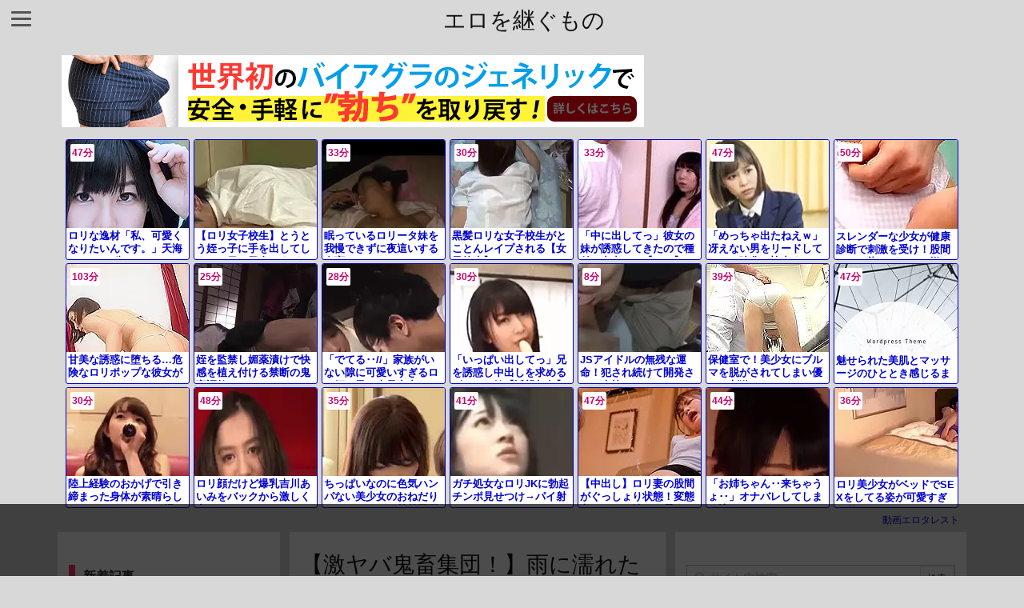

--- FILE ---
content_type: text/html; charset=UTF-8
request_url: https://ero-tsugumono.xyz/65302/
body_size: 24701
content:
<!DOCTYPE html>
<html lang="ja" itemscope itemtype="https://schema.org/WebPage">
<head prefix="og: http://ogp.me/ns# article: http://ogp.me/ns/article# fb: http://ogp.me/ns/fb#">
<meta charset="UTF-8" />
<meta http-equiv="X-UA-Compatible" content="IE=edge" />
<meta name="viewport" content="width=device-width, initial-scale=1, user-scalable=yes" />
<title>【激ヤバ鬼畜集団！】雨に濡れた巨乳美女がバスに乗ったら痴漢車両だった！そのまま輪姦陵辱される！【音羽レオン】 | エロを継ぐもの</title>
<meta name='robots' content='max-image-preview:large' />
<link rel='dns-prefetch' href='//ajax.googleapis.com' />
<link rel='dns-prefetch' href='//use.fontawesome.com' />
<link rel="canonical" href="https://ero-tsugumono.xyz/65302/" />
<link rel='shortlink' href='https://ero-tsugumono.xyz/?p=65302' />
<link rel="pingback" href="https://ero-tsugumono.xyz/xmlrpc.php" />
<link rel="manifest" href="https://ero-tsugumono.xyz/luxe-manifest.json" />
<link rel="alternate" type="application/rss+xml" title="エロを継ぐもの RSS Feed" href="https://ero-tsugumono.xyz/feed/" />
<link rel="alternate" type="application/atom+xml" title="エロを継ぐもの Atom Feed" href="https://ero-tsugumono.xyz/feed/atom/" />
<!-- Google tag (gtag.js) -->
<script async src="https://www.googletagmanager.com/gtag/js?id=G-4TX1EDYG4T"></script>
<script>
  window.dataLayer = window.dataLayer || [];
  function gtag(){dataLayer.push(arguments);}
  gtag('js', new Date());
  gtag('config', 'G-4TX1EDYG4T');</script>
<link rel="icon" href="https://ero-tsugumono.xyz/wp-content/themes/luxech/images/favicon.ico" />
<link rel="apple-touch-icon-precomposed" href="https://ero-tsugumono.xyz/wp-content/themes/luxech/images/apple-touch-icon-precomposed.png" />
<meta name="description" content="..." />
<meta name="theme-color" content="#4285f4">
<meta property="og:type" content="article" />
<meta property="og:url" content="https://ero-tsugumono.xyz/65302/" />
<meta property="og:title" content="【激ヤバ鬼畜集団！】雨に濡れた巨乳美女がバスに乗ったら痴漢車両だった！そのまま輪姦陵辱される！【音羽レオン】 | エロを継ぐもの" />
<meta property="og:description" content="..." />
<meta property="og:image" content="https://tansyo-boy.com/wp-content/uploads/all3/6001/c/6308.jpg" />
<meta property="og:site_name" content="エロを継ぐもの" />
<meta property="og:locale" content="ja_JP" />
<meta property="article:section" content="Uncategorized" />
<meta property="article:published_time" content="2023-09-15T06:02:03Z" />
<meta property="article:modified_time" content="2023-09-15T06:02:03Z" />
<meta name="twitter:card" content="summary" />
<meta name="twitter:domain" content="ero-tsugumono.xyz" />
<noscript><link rel="stylesheet" id="nav-css" href="//ero-tsugumono.xyz/wp-content/themes/luxeritas/styles/nav.min.css?v=1629641972" media="all" /></noscript>
<noscript><link rel="stylesheet" id="async-css" href="//ero-tsugumono.xyz/wp-content/themes/luxeritas/style.async.min.css?v=1738641498" media="all" /></noscript>
<link rel="stylesheet" id="wp-block-library-css" href="//ero-tsugumono.xyz/wp-includes/css/dist/block-library/style.min.css" media="all" />
<style id='classic-theme-styles-inline-css'>
/*! This file is auto-generated */
.wp-block-button__link{color:#fff;background-color:#32373c;border-radius:9999px;box-shadow:none;text-decoration:none;padding:calc(.667em + 2px) calc(1.333em + 2px);font-size:1.125em}.wp-block-file__button{background:#32373c;color:#fff;text-decoration:none}</style>
<style id='global-styles-inline-css'>
body{--wp--preset--color--black: #000000;--wp--preset--color--cyan-bluish-gray: #abb8c3;--wp--preset--color--white: #ffffff;--wp--preset--color--pale-pink: #f78da7;--wp--preset--color--vivid-red: #cf2e2e;--wp--preset--color--luminous-vivid-orange: #ff6900;--wp--preset--color--luminous-vivid-amber: #fcb900;--wp--preset--color--light-green-cyan: #7bdcb5;--wp--preset--color--vivid-green-cyan: #00d084;--wp--preset--color--pale-cyan-blue: #8ed1fc;--wp--preset--color--vivid-cyan-blue: #0693e3;--wp--preset--color--vivid-purple: #9b51e0;--wp--preset--gradient--vivid-cyan-blue-to-vivid-purple: linear-gradient(135deg,rgba(6,147,227,1) 0%,rgb(155,81,224) 100%);--wp--preset--gradient--light-green-cyan-to-vivid-green-cyan: linear-gradient(135deg,rgb(122,220,180) 0%,rgb(0,208,130) 100%);--wp--preset--gradient--luminous-vivid-amber-to-luminous-vivid-orange: linear-gradient(135deg,rgba(252,185,0,1) 0%,rgba(255,105,0,1) 100%);--wp--preset--gradient--luminous-vivid-orange-to-vivid-red: linear-gradient(135deg,rgba(255,105,0,1) 0%,rgb(207,46,46) 100%);--wp--preset--gradient--very-light-gray-to-cyan-bluish-gray: linear-gradient(135deg,rgb(238,238,238) 0%,rgb(169,184,195) 100%);--wp--preset--gradient--cool-to-warm-spectrum: linear-gradient(135deg,rgb(74,234,220) 0%,rgb(151,120,209) 20%,rgb(207,42,186) 40%,rgb(238,44,130) 60%,rgb(251,105,98) 80%,rgb(254,248,76) 100%);--wp--preset--gradient--blush-light-purple: linear-gradient(135deg,rgb(255,206,236) 0%,rgb(152,150,240) 100%);--wp--preset--gradient--blush-bordeaux: linear-gradient(135deg,rgb(254,205,165) 0%,rgb(254,45,45) 50%,rgb(107,0,62) 100%);--wp--preset--gradient--luminous-dusk: linear-gradient(135deg,rgb(255,203,112) 0%,rgb(199,81,192) 50%,rgb(65,88,208) 100%);--wp--preset--gradient--pale-ocean: linear-gradient(135deg,rgb(255,245,203) 0%,rgb(182,227,212) 50%,rgb(51,167,181) 100%);--wp--preset--gradient--electric-grass: linear-gradient(135deg,rgb(202,248,128) 0%,rgb(113,206,126) 100%);--wp--preset--gradient--midnight: linear-gradient(135deg,rgb(2,3,129) 0%,rgb(40,116,252) 100%);--wp--preset--font-size--small: 13px;--wp--preset--font-size--medium: 20px;--wp--preset--font-size--large: 36px;--wp--preset--font-size--x-large: 42px;--wp--preset--spacing--20: 0.44rem;--wp--preset--spacing--30: 0.67rem;--wp--preset--spacing--40: 1rem;--wp--preset--spacing--50: 1.5rem;--wp--preset--spacing--60: 2.25rem;--wp--preset--spacing--70: 3.38rem;--wp--preset--spacing--80: 5.06rem;--wp--preset--shadow--natural: 6px 6px 9px rgba(0, 0, 0, 0.2);--wp--preset--shadow--deep: 12px 12px 50px rgba(0, 0, 0, 0.4);--wp--preset--shadow--sharp: 6px 6px 0px rgba(0, 0, 0, 0.2);--wp--preset--shadow--outlined: 6px 6px 0px -3px rgba(255, 255, 255, 1), 6px 6px rgba(0, 0, 0, 1);--wp--preset--shadow--crisp: 6px 6px 0px rgba(0, 0, 0, 1);}:where(.is-layout-flex){gap: 0.5em;}:where(.is-layout-grid){gap: 0.5em;}body .is-layout-flex{display: flex;}body .is-layout-flex{flex-wrap: wrap;align-items: center;}body .is-layout-flex > *{margin: 0;}body .is-layout-grid{display: grid;}body .is-layout-grid > *{margin: 0;}:where(.wp-block-columns.is-layout-flex){gap: 2em;}:where(.wp-block-columns.is-layout-grid){gap: 2em;}:where(.wp-block-post-template.is-layout-flex){gap: 1.25em;}:where(.wp-block-post-template.is-layout-grid){gap: 1.25em;}.has-black-color{color: var(--wp--preset--color--black) !important;}.has-cyan-bluish-gray-color{color: var(--wp--preset--color--cyan-bluish-gray) !important;}.has-white-color{color: var(--wp--preset--color--white) !important;}.has-pale-pink-color{color: var(--wp--preset--color--pale-pink) !important;}.has-vivid-red-color{color: var(--wp--preset--color--vivid-red) !important;}.has-luminous-vivid-orange-color{color: var(--wp--preset--color--luminous-vivid-orange) !important;}.has-luminous-vivid-amber-color{color: var(--wp--preset--color--luminous-vivid-amber) !important;}.has-light-green-cyan-color{color: var(--wp--preset--color--light-green-cyan) !important;}.has-vivid-green-cyan-color{color: var(--wp--preset--color--vivid-green-cyan) !important;}.has-pale-cyan-blue-color{color: var(--wp--preset--color--pale-cyan-blue) !important;}.has-vivid-cyan-blue-color{color: var(--wp--preset--color--vivid-cyan-blue) !important;}.has-vivid-purple-color{color: var(--wp--preset--color--vivid-purple) !important;}.has-black-background-color{background-color: var(--wp--preset--color--black) !important;}.has-cyan-bluish-gray-background-color{background-color: var(--wp--preset--color--cyan-bluish-gray) !important;}.has-white-background-color{background-color: var(--wp--preset--color--white) !important;}.has-pale-pink-background-color{background-color: var(--wp--preset--color--pale-pink) !important;}.has-vivid-red-background-color{background-color: var(--wp--preset--color--vivid-red) !important;}.has-luminous-vivid-orange-background-color{background-color: var(--wp--preset--color--luminous-vivid-orange) !important;}.has-luminous-vivid-amber-background-color{background-color: var(--wp--preset--color--luminous-vivid-amber) !important;}.has-light-green-cyan-background-color{background-color: var(--wp--preset--color--light-green-cyan) !important;}.has-vivid-green-cyan-background-color{background-color: var(--wp--preset--color--vivid-green-cyan) !important;}.has-pale-cyan-blue-background-color{background-color: var(--wp--preset--color--pale-cyan-blue) !important;}.has-vivid-cyan-blue-background-color{background-color: var(--wp--preset--color--vivid-cyan-blue) !important;}.has-vivid-purple-background-color{background-color: var(--wp--preset--color--vivid-purple) !important;}.has-black-border-color{border-color: var(--wp--preset--color--black) !important;}.has-cyan-bluish-gray-border-color{border-color: var(--wp--preset--color--cyan-bluish-gray) !important;}.has-white-border-color{border-color: var(--wp--preset--color--white) !important;}.has-pale-pink-border-color{border-color: var(--wp--preset--color--pale-pink) !important;}.has-vivid-red-border-color{border-color: var(--wp--preset--color--vivid-red) !important;}.has-luminous-vivid-orange-border-color{border-color: var(--wp--preset--color--luminous-vivid-orange) !important;}.has-luminous-vivid-amber-border-color{border-color: var(--wp--preset--color--luminous-vivid-amber) !important;}.has-light-green-cyan-border-color{border-color: var(--wp--preset--color--light-green-cyan) !important;}.has-vivid-green-cyan-border-color{border-color: var(--wp--preset--color--vivid-green-cyan) !important;}.has-pale-cyan-blue-border-color{border-color: var(--wp--preset--color--pale-cyan-blue) !important;}.has-vivid-cyan-blue-border-color{border-color: var(--wp--preset--color--vivid-cyan-blue) !important;}.has-vivid-purple-border-color{border-color: var(--wp--preset--color--vivid-purple) !important;}.has-vivid-cyan-blue-to-vivid-purple-gradient-background{background: var(--wp--preset--gradient--vivid-cyan-blue-to-vivid-purple) !important;}.has-light-green-cyan-to-vivid-green-cyan-gradient-background{background: var(--wp--preset--gradient--light-green-cyan-to-vivid-green-cyan) !important;}.has-luminous-vivid-amber-to-luminous-vivid-orange-gradient-background{background: var(--wp--preset--gradient--luminous-vivid-amber-to-luminous-vivid-orange) !important;}.has-luminous-vivid-orange-to-vivid-red-gradient-background{background: var(--wp--preset--gradient--luminous-vivid-orange-to-vivid-red) !important;}.has-very-light-gray-to-cyan-bluish-gray-gradient-background{background: var(--wp--preset--gradient--very-light-gray-to-cyan-bluish-gray) !important;}.has-cool-to-warm-spectrum-gradient-background{background: var(--wp--preset--gradient--cool-to-warm-spectrum) !important;}.has-blush-light-purple-gradient-background{background: var(--wp--preset--gradient--blush-light-purple) !important;}.has-blush-bordeaux-gradient-background{background: var(--wp--preset--gradient--blush-bordeaux) !important;}.has-luminous-dusk-gradient-background{background: var(--wp--preset--gradient--luminous-dusk) !important;}.has-pale-ocean-gradient-background{background: var(--wp--preset--gradient--pale-ocean) !important;}.has-electric-grass-gradient-background{background: var(--wp--preset--gradient--electric-grass) !important;}.has-midnight-gradient-background{background: var(--wp--preset--gradient--midnight) !important;}.has-small-font-size{font-size: var(--wp--preset--font-size--small) !important;}.has-medium-font-size{font-size: var(--wp--preset--font-size--medium) !important;}.has-large-font-size{font-size: var(--wp--preset--font-size--large) !important;}.has-x-large-font-size{font-size: var(--wp--preset--font-size--x-large) !important;}
.wp-block-navigation a:where(:not(.wp-element-button)){color: inherit;}
:where(.wp-block-post-template.is-layout-flex){gap: 1.25em;}:where(.wp-block-post-template.is-layout-grid){gap: 1.25em;}
:where(.wp-block-columns.is-layout-flex){gap: 2em;}:where(.wp-block-columns.is-layout-grid){gap: 2em;}
.wp-block-pullquote{font-size: 1.5em;line-height: 1.6;}</style>
<link rel="stylesheet" id="contact-form-7-css" href="//ero-tsugumono.xyz/wp-content/plugins/contact-form-7/includes/css/styles.css" media="all" />
<style id='luxech-inline-css'>
/*! Luxeritas WordPress Theme 3.3.4 - free/libre wordpress platform
 * @copyright Copyright (C) 2015 Thought is free. */*,*:before,*:after{box-sizing:border-box}@-ms-viewport{width:device-width}html{font-family:sans-serif;line-height:1.15;-webkit-text-size-adjust:100%;-ms-text-size-adjust:100%;-ms-overflow-style:scrollbar;-webkit-tap-highlight-color:transparent}body{line-height:1.5}a{text-decoration:none;background-color:transparent;-webkit-text-decoration-skip:objects}a:hover{text-decoration:underline}a:not([href]):not([tabindex]){color:inherit;text-decoration:none}a:not([href]):not([tabindex]):hover,a:not([href]):not([tabindex]):focus{color:inherit;text-decoration:none}a:not([href]):not([tabindex]):focus{outline:0}h1{font-size:2em;margin:.67em 0}small{font-size:80%}img{border-style:none;vertical-align:middle}hr{box-sizing:content-box;height:0;overflow:visible;margin-top:1rem;margin-bottom:1rem;border:0}pre{margin-top:0;margin-bottom:1rem;overflow:auto;-ms-overflow-style:scrollbar}code,pre{font-family:monospace,monospace;font-size:1em}ul ul,ol ul,ul ol,ol ol{margin-bottom:0}p{margin-top:0;margin-bottom:1rem}button{border-radius:0}button:focus{outline:1px dotted;outline:5px auto -webkit-focus-ring-color}input,button,select,optgroup,textarea{margin:0;font-family:inherit;font-size:inherit;line-height:inherit}button,input{overflow:visible}button,select{text-transform:none}button,html [type=button],[type=reset],[type=submit]{-webkit-appearance:button}button::-moz-focus-inner,[type=button]::-moz-focus-inner,[type=reset]::-moz-focus-inner,[type=submit]::-moz-focus-inner{padding:0;border-style:none}input[type=radio],input[type=checkbox]{box-sizing:border-box;padding:0}[type=number]::-webkit-inner-spin-button,[type=number]::-webkit-outer-spin-button{height:auto}[type=search]{outline-offset:-2px;-webkit-appearance:none}[type=search]::-webkit-search-cancel-button,[type=search]::-webkit-search-decoration{-webkit-appearance:none}textarea{overflow:auto;resize:vertical}label{display:inline-block;margin-bottom:.5rem}blockquote{margin:0 0 1rem}h1,h2,h3,h4,h5,h6{margin-top:0;margin-bottom:.5rem;font-family:inherit;font-weight:500;line-height:1.2;color:inherit}.container{width:100%;margin-right:auto;margin-left:auto}@media (min-width:576px){.container{max-width:540px}}@media (min-width:768px){.container{max-width:720px}}@media (min-width:992px){.container{max-width:960px}}@media (min-width:1200px){.container{max-width:1140px}}.col-4,.col-6,.col-12{float:left;position:relative;width:100%;min-height:1px;padding-right:15px;padding-left:15px}.col-12{-webkit-box-flex:0;-ms-flex:0 0 100%;flex:0 0 100%;max-width:100%}.col-6{-webkit-box-flex:0;-ms-flex:0 0 50%;flex:0 0 50%;max-width:50%}.col-4{-webkit-box-flex:0;-ms-flex:0 0 33.333333%;flex:0 0 33.333333%;max-width:33.333333%}.clearfix:after{display:block;clear:both;content:""}.pagination{display:-webkit-box;display:-ms-flexbox;display:flex;padding-left:0;list-style:none;border-radius:.25rem}table{border-collapse:collapse}caption{padding-top:.75rem;padding-bottom:.75rem;color:#6c757d;text-align:left;caption-side:bottom}th{text-align:left}.fa,.fas,.far,.fal,.fab{-moz-osx-font-smoothing:grayscale;-webkit-font-smoothing:antialiased;display:inline-block;font-style:normal;font-variant:normal;text-rendering:auto;line-height:1}.fa-fw{text-align:center;width:1.25em}.fa-pull-left{float:left}.fa-pull-right{float:right}.fa.fa-pull-left,.fas.fa-pull-left,.far.fa-pull-left,.fal.fa-pull-left,.fab.fa-pull-left{margin-right:.3em}.fa.fa-pull-right,.fas.fa-pull-right,.far.fa-pull-right,.fal.fa-pull-right,.fab.fa-pull-right{margin-left:.3em}.fa-spin{-webkit-animation:fa-spin 2s infinite linear;animation:fa-spin 2s infinite linear}@-webkit-keyframes fa-spin{0%{-webkit-transform:rotate(0deg);transform:rotate(0deg)}100%{-webkit-transform:rotate(360deg);transform:rotate(360deg)}}@keyframes fa-spin{0%{-webkit-transform:rotate(0deg);transform:rotate(0deg)}100%{-webkit-transform:rotate(360deg);transform:rotate(360deg)}}.fa-rotate-180{-ms-filter:'progid:DXImageTransform.Microsoft.BasicImage(rotation=2)';-webkit-transform:rotate(180deg);transform:rotate(180deg)}.fa-feedly-o:before{content:'\e601'}.fa-search:before{content:'\f002'}.fa-th-list:before{content:'\f00b'}.fa-times:before{content:'\f00d'}.fa-home:before{content:'\f015'}.fa-file:before{content:'\f15b'}.fa-clock:before{content:'\f017'}.fa-redo-alt:before{content:'\f2f9'}.fa-rotate-right:before{content:'\f01e'}.fa-sync-alt:before{content:'\f2f1'}.fa-tag:before{content:'\f02b'}.fa-tags:before{content:'\f02c'}.fa-list:before{content:'\f03a'}.fa-pencil-alt:before{content:'\f303'}.fa-arrow-left:before{content:'\f060'}.fa-arrow-right:before{content:'\f061'}.fa-arrow-up:before{content:'\f062'}.fa-exclamation-triangle:before{content:'\f071'}.fa-warning:before{content:'\f071'}.fa-calendar-alt:before{content:'\f073'}.fa-chevron-up:before{content:'\f077'}.fa-folder:before{content:'\f07b'}.fa-folder-open:before{content:'\f07c'}.fa-external-link:before{content:'\f08e'}.fa-twitter:before{content:'\f099'}.fa-facebook-f:before{content:'\f39e'}.fa-feed:before{content:'\f09e'}.fa-rss:before{content:'\f09e'}.fa-arrow-circle-up:before{content:'\f0aa'}.fa-bars:before{content:'\f0c9'}.fa-google-plus-g:before{content:'\f0d5'}.fa-caret-up:before{content:'\f0d8'}.fa-caret-right:before{content:'\f0da'}.fa-linkedin-in:before{content:'\f0e1'}.fa-comment:before{content:'\f075'}.fa-comments:before{content:'\f086'}.fa-exchange-alt:before{content:'\f362'}.fa-angle-double-left:before{content:'\f100'}.fa-angle-double-right:before{content:'\f101'}.fa-angle-double-up:before{content:'\f102'}.fa-spinner:before{content:'\f110'}.fa-mail-reply-all:before{content:'\f122'}.fa-reply-all:before{content:'\f122'}.fa-chevron-circle-up:before{content:'\f139'}.fa-minus-square:before{content:'\f146'}.fa-external-link-square:before{content:'\f14c'}.fa-caret-square-up:before{content:'\f151'}.fa-toggle-up:before{content:'\f151'}.fa-file-alt:before{content:'\f15c'}.fa-youtube:before{content:'\f167'}.fa-instagram:before{content:'\f16d'}.fa-plus-square:before{content:'\f0fe'}.fa-pinterest-p:before{content:'\f231'}.fa-get-pocket:before{content:'\f265'}.fa-smile:before{content:'\f118'}.fa-id-card:before{content:'\f2c2'}@font-face{font-family:'Font Awesome 5 Brands';font-style:normal;font-weight:400;font-display:swap;src:url('//use.fontawesome.com/releases/v5.0.13/webfonts/fa-brands-400.eot');src:url('//use.fontawesome.com/releases/v5.0.13/webfonts/fa-brands-400.eot') format('embedded-opentype'),url('//use.fontawesome.com/releases/v5.0.13/webfonts/fa-brands-400.woff2') format('woff2'),url('//use.fontawesome.com/releases/v5.0.13/webfonts/fa-brands-400.woff') format('woff'),url('//use.fontawesome.com/releases/v5.0.13/webfonts/fa-brands-400.ttf') format('truetype'),url('//use.fontawesome.com/releases/v5.0.13/webfonts/fa-brands-400.svg#fontawesome') format('svg')}.fab{font-family:'Font Awesome 5 Brands'}@font-face{font-family:'Font Awesome 5 Free';font-style:normal;font-weight:400;font-display:swap;src:url('//use.fontawesome.com/releases/v5.0.13/webfonts/fa-regular-400.eot');src:url('//use.fontawesome.com/releases/v5.0.13/webfonts/fa-regular-400.eot') format('embedded-opentype'),url('//use.fontawesome.com/releases/v5.0.13/webfonts/fa-regular-400.woff2') format('woff2'),url('//use.fontawesome.com/releases/v5.0.13/webfonts/fa-regular-400.woff') format('woff'),url('//use.fontawesome.com/releases/v5.0.13/webfonts/fa-regular-400.ttf') format('truetype'),url('//use.fontawesome.com/releases/v5.0.13/webfonts/fa-regular-400.svg#fontawesome') format('svg')}.far{font-family:'Font Awesome 5 Free';font-weight:400}@font-face{font-family:'Font Awesome 5 Free';font-style:normal;font-weight:900;font-display:swap;src:url('//use.fontawesome.com/releases/v5.0.13/webfonts/fa-solid-900.eot');src:url('//use.fontawesome.com/releases/v5.0.13/webfonts/fa-solid-900.eot') format('embedded-opentype'),url('//use.fontawesome.com/releases/v5.0.13/webfonts/fa-solid-900.woff2') format('woff2'),url('//use.fontawesome.com/releases/v5.0.13/webfonts/fa-solid-900.woff') format('woff'),url('//use.fontawesome.com/releases/v5.0.13/webfonts/fa-solid-900.ttf') format('truetype'),url('//use.fontawesome.com/releases/v5.0.13/webfonts/fa-solid-900.svg#fontawesome') format('svg')}.fa,.fas{font-family:'Font Awesome 5 Free';font-weight:900}@font-face{font-family:'icomoon';src:url('/wp-content/themes/luxech/fonts/icomoon/fonts/icomoon.eot');src:url('/wp-content/themes/luxech/fonts/icomoon/fonts/icomoon.eot') format('embedded-opentype'),url('/wp-content/themes/luxech/fonts/icomoon/fonts/icomoon.woff') format('woff'),url('/wp-content/themes/luxech/fonts/icomoon/fonts/icomoon.ttf') format('truetype'),url('/wp-content/themes/luxech/fonts/icomoon/fonts/icomoon.svg') format('svg');font-weight:400;font-style:normal;font-display:swap}[class^=ico-],[class*=" ico-"]{font-family:'icomoon' !important;speak:none;font-style:normal;font-weight:400;font-variant:normal;text-transform:none;line-height:1;-webkit-font-smoothing:antialiased;-moz-osx-font-smoothing:grayscale}.ico-feedly:before{content:"\e600"}.ico-feedly-o:before{content:"\e601"}.ico-feedly-square:before{content:"\e602"}.ico-line:before{content:"\e700"}.ico-line-square:before{content:"\e701"}*{margin:0;padding:0}html{overflow:auto;font-size:62.5%!important}body,body.mceContentBody{overflow:hidden;font-size:14px;font-size:1.4rem;font-family:sans-serif;background:#fafafa;color:#111}a{word-break:break-all;color:#4169e1}a:hover{color:#dc143c}a:hover,.term img,a:hover,.term img:hover{transition:opacity .3s,transform .5s}a:hover img{opacity:.8}hr{border-top:1px dotted #999}img,video,object,canvas,svg{max-width:100%;height:auto;box-sizing:content-box}.no-js img.lazy{display:none!important}pre,ul,ol{margin:0 0 1.6em}pre{margin-bottom:30px}blockquote{display:block;margin:1.6em 5px;margin-before:1em;margin-after:1em;margin-start:5px;margin-end:5px;padding:10px 20px;font-size:14px;font-size:1.4rem;background:#f5f4f3;border-left:5px solid #dddcd9;border-radius:10px}blockquote ol:first-child,blockquote p:first-child,blockquote ul:first-child{margin-top:5px}blockquote ol:last-child,blockquote p:last-child,blockquote ul:last-child{margin-bottom:5px}[type=submit],[type=text],[type=email],.reply a{display:inline;line-height:1;vertical-align:middle;padding:12px 12px 11px;max-width:100%}.reply a,[type=submit],div[class$=-w] ul[class*=sns] li a,.widget_categories select,.widget_archive select{color:#333;font-weight:400;background:#fff;border:1px solid #ddd}div[class$=-w] ul[class*=sns] li a{color:#666;background:#fbfbfb;border:1px solid #ccc}option,textarea,[type=text],[type=email],[type=search]{color:inherit;background:#fff;border:1px solid #ddd}[type=search]{-webkit-appearance:none;outline-offset:-2px;line-height:1;border-radius:0}[type=search]::-webkit-search-cancel-button,[type=search]::-webkit-search-decoration{display:none}textarea{padding:8px;max-width:100%}.container{position:static;padding:0}h1,h2,h3,h4,h5,h6{margin-top:0;margin-bottom:0;border:none}h1 a,h2 a,h3 a,h4 a,h5 a,h6 a{word-break:normal}.cboth{clear:both}.bold{font-weight:700}.wp-caption{margin-bottom:1.6em;max-width:100%}.wp-caption img[class*=wp-image-]{display:block;margin:0}.post .wp-caption-text,.post .wp-caption-dd{font-size:12px;font-size:1.2rem;line-height:1.5;margin:0;padding:.5em 0}.sticky .posted-on{display:none}.bypostauthor>article .fn:after{content:"";position:relative}.screen-reader-text{clip:rect(1px,1px,1px,1px);height:1px;overflow:hidden;position:absolute !important;width:1px}strong{font-weight:700}em{font-style:italic}.alignleft{display:inline;float:left}.alignright{display:inline;float:right}.aligncenter{display:block;margin-right:auto;margin-left:auto}blockquote.alignleft,.wp-caption.alignleft,img.alignleft{margin:.4em 1.6em 1.6em 0}blockquote.alignright,.wp-caption.alignright,img.alignright{margin:.4em 0 1.6em 1.6em}blockquote.aligncenter,.wp-caption.aligncenter,img.aligncenter{clear:both;margin-top:.4em;margin-bottom:1.6em}.wp-caption.alignleft,.wp-caption.alignright,.wp-caption.aligncenter{margin-bottom:1.2em}img[class*=wp-image-],img[class*=attachment-]{max-width:100%;height:auto}.gallery-item{display:inline-block;text-align:left;vertical-align:top;margin:0 0 1.5em;padding:0 1em 0 0;width:50%}.gallery-columns-1 .gallery-item{width:100%}.gallery-columns-2 .gallery-item{max-width:50%}@media screen and (min-width:30em){.gallery-item{max-width:25%}.gallery-columns-1 .gallery-item{max-width:100%}.gallery-columns-2 .gallery-item{max-width:50%}.gallery-columns-3 .gallery-item{max-width:33.33%}.gallery-columns-4 .gallery-item{max-width:25%}}.gallery-caption{display:block;font-size:12px;font-size:1.2rem;line-height:1.5;padding:.5em 0}#head-in{padding-top:28px;background:#fff}.band{position:absolute;top:0;left:0;right:0}div[id*=head-band]{margin:auto;height:28px;line-height:28px;overflow:hidden;background:#fff;border-bottom:1px solid #ddd}.band-menu{position:relative;margin:auto}.band-menu ul{font-size:1px;margin:0 -5px 0 0;position:absolute;right:10px;list-style:none}.band-menu li{display:inline-block;vertical-align:middle;font-size:12px;font-size:1.2rem;margin:0 3px;line-height:1}.band-menu li a{color:#111;text-decoration:none}.band-menu li a:hover{color:#09f}.band-menu .menu-item a:before{display:inline;margin:5px;line-height:1;font-family:'Font Awesome 5 Free';content:"\f0da";font-weight:900}div[id*=head-band] .snsf{display:block;min-width:28px;height:20px;margin:-2px -6px 0 0;text-align:center}div[id*=head-band] .snsf a{display:block;height:100%;width:100%;text-decoration:none;letter-spacing:0;font-family:Verdana,Arial,Helvetica,Roboto;padding:4px;border-radius:2px}.sitename{display:inline-block;max-width:100%;margin:0 0 12px;font-size:28px;font-size:2.8rem;line-height:1.4}.sitename a{color:inherit;text-decoration:none}.desc{line-height:1.4}.info{padding:20px 10px;overflow:hidden}.logo,.logo-up{margin:15px auto -10px auto;text-align:center}.logo-up{margin:15px auto 0 auto}#header .head-cover{margin:auto}#header #gnavi,#foot-in{margin:auto}#nav{margin:0;padding:0;border-top:1px solid #ddd;border-bottom:1px solid #ddd;position:relative;z-index:20}#nav,#gnavi ul,#gnavi li a,.mobile-nav{color:#111;background:#fff}#gnavi .mobile-nav{display:none}#gnavi .nav-menu{display:block}#gnavi ul{margin:0;text-indent:0;white-space:nowrap}#gnavi li,#gnavi li a{display:block;text-decoration:none;text-align:center}#gnavi li{float:left;position:relative;list-style-type:none}#gnavi li:hover>a,#gnavi li:hover>a>span,div.mobile-nav:hover,ul.mobile-nav li:hover{color:#fff;background:#09f}#gnavi li ul{display:none}#gnavi .current-menu-item>a,#gnavi .current-menu-ancestor>a,#gnavi .current_page_item>a,#gnavi .current_page_ancestor>a{background:none repeat scroll 0 0 #000;color:#fff}@media (min-width:992px){#gnavi ul{display:-webkit-box;display:-ms-flexbox;display:flex;-ms-flex-wrap:wrap;flex-wrap:wrap}#gnavi li{-webkit-box-flex:0 0 auto;-ms-flex:0 0 auto;flex:0 0 auto;min-width:1px;background:#09f}#gnavi div>ul>li{background:0 0}#gnavi li span{display:block}#gnavi div>ul>li>a>span{transition:.4s;border-bottom:0;padding:16px 18px}#gnavi li>ul{display:none;margin:0;padding:1px 0 0;border-right:1px solid #ddd;border-left:1px solid #ddd;background:0 0;position:absolute;top:100%;z-index:1}#gnavi li li{width:100%;min-width:160px}#gnavi li li span{border-bottom:1px solid #ddd;font-size:13px;font-size:1.3rem;padding:10px 15px;width:100%;text-align:left}#gnavi li li ul{padding:0;border-top:1px solid #ddd;overflow:hidden;top:-1px;left:100%}#gnavi ul ul>li[class*=children]>a>span:after{font-family:'Font Awesome 5 Free';content:"\f0da";font-weight:900;position:absolute;right:6px}}@media (max-width:991px){#gnavi ul.mobile-nav{display:table;table-layout:fixed;width:100%;margin:0;border:0}#gnavi div.mobile-nav{display:block;padding:8px 20px;cursor:pointer}#gnavi .mobile-nav li{display:table-cell;text-align:center;padding:8px 10px;border:0;float:none}#gnavi .mobile-nav li i{font-size:18px;font-size:1.8rem;font-style:normal}#gnavi ul{display:none;border:0;border-bottom:solid 1px #ddd}#gnavi li{display:block;float:none;width:100%;padding-left:0;text-align:left;line-height:1.2;border-top:1px solid #ddd;list-style:disc inside}#gnavi li:hover>a>span{background:0 0}#gnavi p{font-size:12px;font-size:1.2rem;line-height:1;margin:6px 0 0}}#primary{border:1px solid transparent}#section,.grid{margin:0 10px 20px 0}.grid{padding:45px 68px;background:#fff;border:1px solid #ddd}#breadcrumb{margin:20px 0 15px;padding:10px}#breadcrumb,#breadcrumb a{color:#111;text-decoration:none}#breadcrumb a:hover{text-decoration:underline}#breadcrumb h1,#breadcrumb li{display:inline;list-style-type:none;font-size:13px;font-size:1.3rem}#breadcrumb i{margin-right:3px}#breadcrumb i.arrow{margin:0 8px}.term{margin-right:10px}.term img{float:left;max-width:40%;height:auto;margin-bottom:15px;background:inherit;border:1px solid #ddd;border-radius:4px;box-shadow:0 0 2px 1px rgba(255,255,255,1) inset}.term img:hover{border-color:#06c}#related .term img{padding:1px;width:100px;height:100px}.read-more-link,.read-more-link i{text-decoration:underline}#list .toc{margin:0 0 25px}#list .excerpt{margin:0 0 12px;line-height:1.8}.exsp{display:inline}#list .read-more{clear:both;line-height:1;margin:35px 0 30px;text-align:right}#list .read-more{margin:0}@media (max-width:575px){.read-more-link{color:inherit;background:#fafafa;border:1px solid #aaa}.read-more-link:hover{color:#dc143c;background:#f0f0f0;text-decoration:none}}.meta,.post .meta{margin:0;font-size:14px;font-size:1.4rem;color:#111;border-top:1px dotted #333;margin-bottom:35px;line-height:1.6;vertical-align:middle;padding:16px 0}.meta a{color:#111;text-decoration:underline}.meta i{margin:0 5px 0 10px}.meta i:first-child{margin-left:0}.meta-box{margin:30px 10px}.toc .meta-u,.post .meta-u{line-height:1.4;background:0 0;border:0;margin:0 0 10px;padding:0}.post .meta-u{overflow:hidden;text-align:right}#paging{margin:auto;text-align:center}#paging ul{padding:0}#paging i{font-weight:700}#paging .not-allow i{font-weight:400;opacity:.3}.pagination{display:-webkit-box;display:-ms-flexbox;display:flex;-webkit-box-pack:center;-ms-flex-pack:center;justify-content:center;margin:0}.pagination li{-webkit-box-flex:1 1 42px;-ms-flex:1 1 42px;flex:1 1 42px;max-width:42px;min-width:27px;float:left}.pagination>li>a,.pagination>li>span{display:inline-block;width:100%;padding:6px 0;color:inherit;background:#fff;border:1px solid #ddd;border-right:0}.pagination>li:last-child>a,.pagination>li:last-child>span,.pagination>.not-allow:first-child>span:hover{border-right:1px solid #ddd}.pagination>.active>span,.pagination>li>a:hover{color:#fff;background:#dc143c}.pagination>.active>span:hover,.pagination>.not-allow>span:hover{cursor:text}.post #paging{margin:20px 0 40px}.post{font-size:16px;font-size:1.6rem;padding-bottom:10px;line-height:1.8}.post p{margin:0 0 1.6em}.post a{text-decoration:underline}.post h2,.post h3,.post h4,.post h5,.post h6{line-height:1.4;margin-top:35px;margin-bottom:30px}.post h1:first-child{margin-top:0}.post h2:first-child,.post h3:first-child{margin-top:30px}.post h2{border-left:8px solid #999;font-size:24px;font-size:2.4rem;padding:8px 20px}.post h3{font-size:22px;font-size:2.2rem;padding:2px 15px;margin-left:5px;border-left:2px #999 solid}.post h4{font-size:18px;font-size:1.8rem;padding:0 12px;border:0;border-left:solid 12px #999}.post table{margin-bottom:30px}.post td,.post th{padding:8px 10px;border:1px solid #ddd}.post th{text-align:center;background:#f5f5f5}.post ul,.post ol{padding:0 0 0 30px}.post .vcard{text-align:right}.post .vcard i{margin-right:8px}.entry-title,#front-page-title{font-size:28px;font-size:2.8rem;line-height:1.5;background:0 0;border:none;margin:0 0 10px;padding:0}.entry-title a{color:inherit;text-decoration:none}.entry-title a:hover{color:#dc143c}#sns-tops{margin:-25px 0 45px}#sns-bottoms{margin:16px 0 0}#bottom-area #sns-bottoms{margin-bottom:0}.sns-msg h2{display:inline-block;margin:0 0 0 5px;padding:0 8px;line-height:1;font-size:16px;font-size:1.6rem;background:0 0;border:none;border-bottom:5px solid #ccc}#pnavi{clear:both;padding:0;border:1px solid #ddd;background:#fff;height:auto;overflow:hidden}#pnavi .next,#pnavi .prev{position:relative}#pnavi .next{text-align:right;border-bottom:1px solid #ddd}#pnavi i{font-size:22px;font-size:2.2rem}#pnavi .next-arrow,#pnavi .prev-arrow{font-size:16px;font-size:1.6rem;position:absolute;top:10px}#pnavi .next-arrow{left:20px}#pnavi .prev-arrow{right:20px}#pnavi .ntitle,#pnavi .ptitle{margin-top:32px}#pnavi img{height:100px;width:100px;border:1px solid #ddd;border-radius:8px}#pnavi a{display:block;padding:15px 30px;overflow:hidden;text-decoration:none;color:#999;min-height:132px}#pnavi a:hover{color:#dc143c}#pnavi a>img,#pnavi a:hover>img{transition:opacity .4s,transform .4s}#pnavi a:hover>img{border-color:#337ab7}#pnavi .block-span{display:block;margin-top:35px}#pnavi .next img,#pnavi .no-img-next i{float:right;margin:0 0 0 10px}#pnavi .prev img,#pnavi .no-img-prev i{float:left;margin:0 10px 0 0}#pnavi i.navi-home,#pnavi .no-img-next i,#pnavi .no-img-prev i{height:100px}#pnavi i.navi-home{font-size:96px;padding:2px 0 2px 25px}#pnavi .no-img-next i,#pnavi .no-img-prev i{font-size:70px;padding:15px 0 15px 25px}@media (min-width:1200px),(min-width:540px) and (max-width:991px){#pnavi .next,#pnavi .prev,#pnavi .next a,#pnavi .prev a{padding-bottom:32767px;margin-bottom:-32752px}#pnavi .next,#pnavi .prev{margin-bottom:-32767px;width:50%}#pnavi .next{float:right;border-left:1px solid #ddd}}.related,.discussion,.tb{font-size:24px;font-size:2.4rem;line-height:2;margin:0 0 15px}.related i,.discussion i,.tb i{margin-right:10px}#related{padding:0}#related .term img{float:left;margin:8px 10px 8px 0}#related h3{font-size:16px;font-size:1.6rem;font-weight:700;padding:0;margin:10px 0 10px 10px;border:none}#related h3 a{color:inherit;text-decoration:none;line-height:1.6}#related h3 a:hover{color:#09f}#related .toc{padding:10px 0;border-top:1px dotted #ccc}#related .toc:first-child{border-top:none}#related p{margin:10px;font-size:13px;font-size:1.3rem}#related .excerpt p{opacity:.7}#comments h3{font-size:16px;font-size:1.6rem;border:none;padding:10px 0;margin-bottom:10px}#comments h3 i{font-size:22px;font-size:2.2rem;margin-right:10px}.comments-list,.comments-list li{border-bottom:1px solid #ddd}.comments-list li{margin-bottom:20px}.comments-list .comment-body{padding-bottom:20px}.comments-list li:last-child{margin-bottom:0;padding-bottom:0;border:none}#comments p{font-size:14px;font-size:1.4rem;margin:20px 0}#comments label{display:block}.comment-author.vcard .avatar{display:block;float:left;margin:0 10px 20px 0}.comment-meta{margin-bottom:40px}.comment-meta:after{content:" ";clear:both}.fn{line-height:1.6;font-size:15px;font-size:1.5rem}.says{margin-left:10px}.commentmetadata{font-size:14px;font-size:1.4rem;height:15px;padding:10px 10px 10px 0}.reply a{display:block;text-decoration:none;text-align:center;width:65px;margin:0 0 0 auto}.comments-list{padding-left:0;list-style-type:none}.comments-list li.depth-1>ul.children{padding-left:30px}.comments-list li{list-style-type:none}#comments .no-comments{margin:0 0 20px;padding:10px 20px 30px;border-bottom:1px solid #ddd}#c-paging{text-align:center;padding:0 0 20px;border-bottom:1px solid #ccc}#respond{font-size:16px;font-size:1.6rem}#commentform .tags{padding:10px;font-size:13px;font-size:1.3rem}#comments textarea{margin-bottom:10px;width:100%}#comments .form-submit{margin:0}#comments [type=submit]{color:#fff;background:#666;padding:18px 18px 17px}#comments [type=submit]:hover{background:#dc143c}#trackback input{width:100%;margin:0 0 10px}#list-title{margin:0 0 40px;font-size:28px;font-size:2.8rem;font-weight:400}#section .grid #list-title{margin:0}div[id*=side-],#col3{padding:20px 0;border:1px solid #ddd;background:#fff}#side .widget,#col3 .widget{word-break:break-all;margin:0 6px;padding:20px 7px;border:1px solid transparent}#side ul,#col3 ul{margin-bottom:0}#side ul li,#col3 ul li{list-style-type:none;line-height:2;margin:0;padding:0}#side ul li li,#col3 ul li li{margin-left:16px}#side h3,#col3 h3,#side h4,#col3 h4{font-size:18px;font-size:1.8rem;font-weight:700;color:#111;margin:4px 0 20px;padding:4px 0}.search-field{border:1px solid #bbb}#wp-calendar{background:#fff}#wp-calendar caption{color:inherit;background:#fff}#wp-calendar #today{background:#ffec67}#wp-calendar .pad{background:#fff9f9}#footer{clear:both;background:#fff;border-top:1px solid #ddd;z-index:10}.row{margin:0}#foot-in{padding:25px 0}#foot-in a{color:#111}#foot-in h4{font-size:18px;font-size:1.8rem;font-weight:700;margin:15px 0;padding:4px 10px;border-left:8px solid #999}#foot-in ul li{list-style-type:none;line-height:1.8;margin:0 10px;padding:0}#foot-in ul li li{margin-left:15px}#copyright{font-size:12px;font-size:1.2rem;padding:20px 0;color:#111;background:#fff;clear:both}#footer .copy{font-size:12px;font-size:1.2rem;line-height:1;margin:20px 0 0;text-align:center}#footer .copy a{color:inherit}#footer #thk{margin:20px 0;font-size:11px;font-size:1.1rem;word-spacing:-1px}#page-top{position:fixed;bottom:20px;right:20px;font-weight:700;background:#656463;text-decoration:none;color:#fff;padding:16px 20px;text-align:center;display:none;opacity:.5;cursor:pointer;z-index:30}#page-top:hover{text-decoration:none;opacity:1}.i-video,.i-embed{display:block;position:relative;overflow:hidden}.i-video{padding-top:25px;padding-bottom:56.25%}.i-video iframe,.i-video object,.i-video embed{position:absolute;top:0;left:0;height:100%;width:100%}.i-embed iframe{width:100%}.head-under{margin-top:20px}.head-under,.post-title-upper,.post-title-under{margin-bottom:20px}.posts-under-1{padding:20px 0}.posts-under-2{padding-bottom:40px}#sitemap li{border-left:1px solid #000}.recentcomments a{display:inline;padding:0;margin:0}#main{-webkit-box-flex:0 1 772px;-ms-flex:0 1 772px;flex:0 1 772px;max-width:772px;min-width:1px;float:left}#side{-webkit-box-flex:0 0 366px;-ms-flex:0 0 366px;flex:0 0 366px;width:366px;min-width:1px;float:right}@media (min-width:992px){#primary,#field{display:-webkit-box;display:-ms-flexbox;display:flex}#breadcrumb,.head-cover{display:block !important}.sitename img{margin:0}}@media screen and (min-width:768px){.logo,#head-band-in,div[id*=head-band] .band-menu,#header .head-cover,#header #gnavi,#foot-in{max-width:720px}}@media screen and (min-width:992px){.logo,#head-band-in,div[id*=head-band] .band-menu,#header .head-cover,#header #gnavi,#foot-in{max-width:960px}}@media screen and (min-width:992px) and (max-width:1199px){#main{-webkit-box-flex:0 1 592px;-ms-flex:0 1 592px;flex:0 1 592px;max-width:592px;min-width:1px}}@media screen and (min-width:1200px){.logo,#head-band-in,div[id*=head-band] .band-menu,#header .head-cover,#header #gnavi,#foot-in{max-width:1140px}#list .term img{width:auto;height:auto;margin-right:20px}}@media screen and (max-width:1199px){#list .term img{max-width:40%;height:auto;margin-right:20px}}@media print,(max-width:991px){#primary,#main,#side{display:block;width:100%;float:none;clear:both}div[id*=head-band]{padding:0 5px}#header #gnavi{padding-left:0;padding-right:0}#main{margin-bottom:30px}#section{margin-right:0}.grid,#side .widget,#col3 .widget{padding-left:20px;padding-right:20px}.grid{margin:0 0 20px}#side .widget,#col3 .widget{margin-left:0;margin-right:0}#related .toc{margin-right:15px}.comments-list li.depth-1>ul.children{padding-left:0}#foot-in{padding:0}#foot-in .col-xs-4,#foot-in .col-xs-6,#foot-in .col-xs-12{display:none}div[id*=side-]{margin-bottom:20px}#side-scroll{max-width:32767px}}@media (min-width:576px) and (max-width:767px){.container{padding:0 5px;width:100%}}@media (max-width:575px){.grid,#side .widget,#col3 .widget{padding-left:7px;padding-right:7px}.meta,.post .meta{font-size:12px;font-size:1.2rem}#list .term img{max-width:30%;height:auto;margin:0 15px 25px 0}#list .excerpt{padding-left:0;margin:0 0 40px}.excerpt p{display:inline}.excerpt br{display:none}.read-more-link{display:block;clear:both;padding:12px;font-size:12px;font-size:1.2rem;text-align:center;white-space:nowrap;overflow:hidden}.read-more-link,.read-more-link i{text-decoration:none}#list .term img{margin-bottom:30px}#list .read-more-link{margin:20px 0 0}.sitename{font-size:22px;font-size:2.2rem}.entry-title,#front-page-title,.post h2,.post h3,.related,.discussion,.tb{font-size:18px;font-size:1.8rem}#page-top{font-size:20px;font-size:2rem;padding:8px 14px}.ptop{display:none}}div[id^=tile-],div[id^=card-]{display:-webkit-box;display:-ms-flexbox;display:flex;-ms-flex-wrap:wrap;flex-wrap:wrap;-webkit-box-pack:space-between;-ms-flex-pack:space-between;justify-content:space-between}div[id^=tile-] .toc,div[id^=card-] .toc{max-width:100%;width:100%}div[id^=tile-] .toc:not(#bottom-area):not(.posts-list-middle-widget):not(#bottom-area):not(.posts-list-under-widget),div[id^=card-] .toc:not(#bottom-area):not(.posts-list-middle-widget):not(#bottom-area):not(.posts-list-under-widget){position:relative;display:inline-block;vertical-align:top;min-width:1px}@media (min-width:1200px){#tile-4 .toc,#card-4 .toc{max-width:24.5%;width:24.5%}#tile-3 .toc,#card-3 .toc{max-width:32.5%;width:32.5%}#tile-2 .toc,#card-2 .toc{max-width:49%;width:49%}}@media (min-width:768px) and (max-width:1199px){#tile-4 .toc,#card-4 .toc{max-width:32.5%;width:32.5%}#tile-3 .toc,#card-3 .toc,#tile-2 .toc,#card-2 .toc{max-width:49%;width:49%}}@media (min-width:576px) and (max-width:767px){#tile-4 .toc,#card-4 .toc,#tile-3 .toc,#card-3 .toc,#tile-2 .toc,#card-2 .toc{max-width:49%;width:49%}}#list #bottom-area,#list .posts-list-under-widget{max-width:100%;width:100%}div[id^=tile-] .toc:not(#bottom-area):not(.posts-list-middle-widget):not(#bottom-area):not(.posts-list-under-widget){padding:15px}div[id^=card-] .toc:not(#bottom-area):not(.posts-list-middle-widget):not(#bottom-area):not(.posts-list-under-widget){padding:0 15px}div[id^=tile-] .meta,div[id^=card-] .meta{font-size:13px;font-size:1.3rem;margin-bottom:10px}div[id^=tile-] .meta{margin-bottom:10px}div[id^=card-] .meta{margin-bottom:15px;padding:15px 10px 10px;border:none;border-bottom:1px solid #ddd}div[id^=tile-] .term,div[id^=card-] .term{margin:0}div[id^=card-] .term{max-width:40%;padding:0 20px 0 0;overflow:hidden;float:left}#list div[id^=tile-] .term img,#list div[id^=card-] .term img{max-width:100%;width:auto;height:auto}#list div[id^=tile-] .term img{box-sizing:border-box;float:none}#list div[id^=card-] .term img{border:none}#list div[id^=tile-] .exsp,#list div[id^=card-] .exsp{opacity:.6}#list div[id^=tile-] .excerpt,#list div[id^=card-] .excerpt{padding-bottom:30px;font-size:13px;font-size:1.3rem;line-height:1.4}#list div[id^=card-] .excerpt{padding-bottom:10px}#list div[id^=tile-] .read-more{position:absolute;bottom:20px;right:15px;left:15px}#list div[id^=card-] .read-more{margin-bottom:20px}div[id^=tile-] h2,div[id^=card-] h2{font-size:16px;font-size:1.6rem}div[class*=sns-]{margin:0;padding:0}div[class*=sns-] li{margin:5px 0;list-style-type:none;cursor:pointer}div[class*=sns-] .clearfix{padding:0}div[class*=sns-] i{max-width:16px}.sns-c,.sns-w{display:table;width:100%;table-layout:fixed}.snsb{padding:0;margin:0;letter-spacing:-.4em}.snsb li{display:inline-block;letter-spacing:normal;white-space:nowrap;list-style-type:none;vertical-align:top}.sns-c .snsb li,.sns-w .snsb li{position:relative;max-width:94px;padding:1px;height:32px}.sns-c .snsb li a,.sns-w .snsb li a{display:block;position:relative;margin:auto;padding:9px 3px 0;height:32px;width:82px;line-height:1;font-family:Verdana,Arial,Helvetica,Roboto;font-size:13px;font-size:1.3rem;letter-spacing:-1px;text-decoration:none;border-radius:3px}.sns-c .snsb li a{color:#fff;background:#000;box-shadow:1px 1px 3px 0 rgba(0,0,0,.3)}.sns-c .snsb li a:hover{opacity:.6}.sns-w .snsb li a:hover{background:#f8f8f8;opacity:.7}.sns-c .snsb li,.sns-w .snsb li{margin:3px 2px 0 0}.sns-n .snsb li:last-child{margin-right:0}.sns-c .fa-hatena,.sns-w .fa-hatena{font-weight:700;font-family:Verdana,Arial,Helvetica,Roboto}.sns-c .snsb a,.sns-w .snsb a{text-align:center}.sns-c .snsb i,.sns-w .snsb i{margin-right:2px}.sns-c .snsb .twitter a{background:#55acee}.sns-c .snsb .facebook a{background:#3b5998}.sns-c .snsb .google a{background:#dd4b39}.sns-c .snsb .linkedin a{background:#0479b4}.sns-c .snsb .pinit a{background:#bd081c}.sns-c .snsb .hatena a{background:#3c7dd1}.sns-c .snsb .pocket a{background:#ee4257}.sns-c .snsb .line a{background:#00c300}.sns-c .snsb .rss a{background:#fe9900}.sns-c .snsb .feedly a{background:#87bd33}.sns-w .snsb .twitter a{color:#55acee}.sns-w .snsb .facebook a{color:#3b5998}.sns-w .snsb .google a{color:#dd4b39}.sns-w .snsb .linkedin a{color:#0479b4}.sns-w .snsb .pinit a{color:#bd081c}.sns-w .snsb .hatena a{color:#3c7dd1}.sns-w .snsb .pocket a{color:#ee4257}.sns-w .snsb .line a{color:#00c300}.sns-w .snsb .rss a{color:#fe9900}.sns-w .snsb .feedly a{color:#87bd33}.snscnt{display:block;position:absolute;right:0;top:-25px;width:82px;padding:3px 0;font-size:11px;font-size:1.1rem;border:1px solid #bbb;border-radius:3px;background:#fdfdfd;color:#333}.sns-w .snscnt{right:-1px}.snscnt i{margin:0 !important}.snscnt:after,.snscnt:before{top:100%;left:50%;border:solid transparent;content:" ";height:0;width:0;position:absolute}.snscnt:after{border-color:rgba(255,255,255,0);border-top-color:#fff;border-width:2px;margin-left:-2px}.snscnt:before{border-color:rgba(153,153,153,0);border-top-color:#bbb;border-width:4px;margin-left:-4px}@media screen and (max-width:765px),screen and (min-width:992px) and (max-width:1200px){.snscnt{max-width:43px}.sns-w .snsb li{max-width:46px}.sns-c .snsb li a,.sns-w .snsb li a{font-size:14px;font-size:1.4rem;padding:9px 4px 10px;width:42px}.sns-c .snsb i,.sns-w .snsb i{margin-right:0}div[class*=sns-] .snsname{display:none}}@media screen and (min-width:992px){.snsb li.line-sm{display:none !important}}@media screen and (max-width:991px){.snsb li.line-pc{display:none !important}}div[class*=snsf-]{margin:2px 0 0;padding:0}div[class*=snsf-] .clearfix{padding:0}div[class*=snsf-] i{max-width:16px}.snsf-c,.snsf-w{display:table;width:100%;table-layout:fixed}.snsfb{display:table-row}.snsf-c li,.snsf-w li{display:table-cell;vertical-align:middle;text-align:center;width:100%;color:#fff;padding:1px 2px;white-space:nowrap;cursor:pointer}.snsf-c a,.snsf-w a,.snsf-c .snsfcnt,.snsf-w .snsfcnt{display:block;font-family:Verdana,Arial,Helvetica,Roboto;text-align:center;text-decoration:none;width:100%;border-radius:2px}.snsf-c .fa-hatena,.snsf-w .fa-hatena{font-weight:700;font-family:Verdana,Arial,Helvetica,Roboto}.snsf-c a,.snsf-c a:hover,.snsf-w a,.snsf-w a:hover{position:relative;line-height:1;padding:10px 0;color:#fff}.snsf-c .snsfb li a,.snsf-w .snsfb li a{font-family:Verdana,Arial,Helvetica,Roboto;font-size:13px;font-size:1.3rem;letter-spacing:-1px}.snsf-c .snsfb li a{box-shadow:0 1px 4px 0 rgba(0,0,0,.2)}.snsf-w .snsfb li a{box-sizing:border-box;border:1px solid #ddd}.snsf-c .snsfb li a:hover{opacity:.6}.snsf-w .snsfb li a:hover{background:#f8f8f8;opacity:.7}.snsf-c .snsfb i,.snsf-w .snsfb i{margin-right:3px}.snsfcnt{display:block;position:absolute;right:0;top:-18px;padding:3px 0;font-size:11px;font-size:1.1rem;background:#fffefd}.snsf-c .snsfcnt{color:#333;border:2px solid #ddd}.snsf-w .snsfcnt{box-sizing:content-box;top:-18px;left:-1px;border:1px solid #ddd;border-radius:2px 2px 0 0;color:#333}.snsfcnt i{margin:0 !important}.snsf-c .twitter a{background:#55acee}.snsf-c .facebook a{background:#3b5998}.snsf-c .google a{background:#dd4b39}.snsf-c .linkedin a{background:#0479b4}.snsf-c .pinit a{background:#bd081c}.snsf-c .hatena a{background:#3c7dd1}.snsf-c .pocket a{background:#ee4257}.snsf-c .line a{background:#00c300}.snsf-c .rss a{background:#fe9900}.snsf-c .feedly a{background:#87bd33}.snsf-c .twitter .snsfcnt{border-color:#55acee}.snsf-c .facebook .snsfcnt{border-color:#3b5998}.snsf-c .google .snsfcnt{border-color:#dd4b39}.snsf-c .linkedin .snsfcnt{border-color:#0479b4}.snsf-c .pinit .snsfcnt{border-color:#bd081c}.snsf-c .hatena .snsfcnt{border-color:#3c7dd1}.snsf-c .pocket .snsfcnt{border-color:#ee4257}.snsf-c .line .snsfcnt{border-color:#00c300}.snsf-c .rss .snsfcnt{border-color:#fe9900}.snsf-c .feedly .snsfcnt{border-color:#87bd33}.snsf-w .snsfb .twitter a{color:#55acee}.snsf-w .snsfb .facebook a{color:#3b5998}.snsf-w .snsfb .google a{color:#dd4b39}.snsf-w .snsfb .linkedin a{color:#0479b4}.snsf-w .snsfb .pinit a{color:#bd081c}.snsf-w .snsfb .hatena a{color:#3c7dd1}.snsf-w .snsfb .pocket a{color:#ee4257}.snsf-w .snsfb .line a{color:#00c300}.snsf-w .snsfb .rss a{color:#fe9900}.snsf-w .snsfb .feedly a{color:#87bd33}@media screen and (max-width:765px),screen and (min-width:992px) and (max-width:1200px){.snsf-c .snsfb li a,.snsf-w .snsfb li a{font-size:14px;font-size:1.4rem;padding:9px 6px 10px}.snsf-c .snsfb i,.snsf-w .snsfb i{margin-right:0}div[class*=snsf-] .snsname{display:none}}@media screen and (min-width:992px){.snsfb li.line-sm{display:none !important}}@media screen and (max-width:991px){.snsfb li.line-pc{display:none !important}}div[class*=snsi-]{margin:5px 0 0;padding:0}div[class*=snsi-] .clearfix{padding:0}div[class*=snsi-] i{max-width:16px;font-size:12px}.snsi-c,.snsi-w{display:table;width:100%;table-layout:fixed}.snsib{display:table-row}.snsi-c li,.snsi-w li{display:table-cell;vertical-align:middle;width:100%;height:36px;color:#fff;padding:0 2px;white-space:nowrap;cursor:pointer}.snsi-c a,.snsi-w a,.snsi-c .snsicnt,.snsi-w .snsicnt{display:inline-block;white-space:nowrap;font-family:Verdana,Arial,Helvetica,Roboto;text-align:center;text-decoration:none;padding:0;width:100%}.snsi-c .fa-hatena,.snsi-w .fa-hatena{font-weight:700;font-family:Verdana,Arial,Helvetica,Roboto}.snsi-c a,.snsi-c a:hover,.snsi-w a,.snsi-w a:hover{position:relative;line-height:1;color:#fff;height:36px;border-radius:3px}.snsi-c .snsib li a{box-shadow:1px 1px 3px 0 rgba(0,0,0,.2)}.snsi-w .snsib li a{border:1px solid #ddd}.snsi-c .snsib li a:hover{opacity:.6}.snsi-w .snsib li a:hover{background:#f8f8f8;opacity:.7}.snsi-c .snsib i,.snsi-w .snsib i{margin-right:5px}.snsicnt{width:26%!important;height:16px;margin:0 auto;padding:2px 0 2px 0!important;font-size:12px;font-size:1.2rem;color:#ddd}.snsi-w .snsicnt{color:#aaa}div[class*=snsi-] i:not(.fa-spinner){display:inline-block;height:32px;margin:3px;padding:6px 0;font-size:16px;font-size:1.6rem}.snsi-c .twitter a{background:#55acee}.snsi-c .facebook a{background:#3b5998}.snsi-c .google a{background:#dd4b39}.snsi-c .linkedin a{background:#0479b4}.snsi-c .pinit a{background:#bd081c}.snsi-c .hatena a{background:#3c7dd1}.snsi-c .pocket a{background:#ee4257}.snsi-c .line a{background:#00c300}.snsi-c .rss a{background:#fe9900}.snsi-c .feedly a{background:#87bd33}.snsi-w .snsib .twitter a{color:#55acee}.snsi-w .snsib .facebook a{color:#3b5998}.snsi-w .snsib .google a{color:#dd4b39}.snsi-w .snsib .linkedin a{color:#0479b4}.snsi-w .snsib .pinit a{color:#bd081c}.snsi-w .snsib .hatena a{color:#3c7dd1}.snsi-w .snsib .pocket a{color:#ee4257}.snsi-w .snsib .line a{color:#00c300}.snsi-w .snsib .rss a{color:#fe9900}.snsi-w .snsib .feedly a{color:#87bd33}@media screen and (max-width:540px),screen and (min-width:992px) and (max-width:1200px){div[class*=snsi-] i:not(.fa-spinner){font-size:14px;font-size:1.4rem}div[class*=snsi-] .snsicnt{display:block;position:absolute;text-align:right;width:100% !important;right:2px;bottom:0}}@media screen and (max-width:540px){.snsi-c li,.snsi-w li,.snsi-c a,.snsi-w a{height:34px;padding:0 1px}div[class*=snsi-] i:not(.fa-spinner){padding:7px 0;height:14px}div[class*=snsi-] .snsicnt{bottom:-3px}}@media screen and (min-width:992px){.snsib li.line-sm{display:none !important}}@media screen and (max-width:991px){.snsib li.line-pc{display:none !important}}div[class*=sns-]{margin:0;padding:0}div[class*=sns-] li{margin:5px 0;list-style-type:none}div[class*=sns-] .clearfix{padding:0}.snsb{padding:0;margin:0;line-height:1;letter-spacing:-.4em}.snsb li{display:inline-block;list-style-type:none;letter-spacing:normal;vertical-align:top;padding-right:2px}.sns-right{float:right}.sns-n .snsb li:last-child{margin-right:0}li.google{max-width:80px}.blogcard p{font-size:16px;font-size:1.6rem;line-height:1.6;margin:0 0 .5em}.blogcard a{font-size:14px;font-size:1.4rem}a.blogcard-href{display:block;position:relative;padding:20px;border:1px solid #ddd;background:#fff;color:#111;text-decoration:none;max-width:540px;min-height:140px}a.blogcard-href:hover{color:#ff811a;background:#f9f9f9}p.blog-card-title{font-weight:700}p.blog-card-desc{font-size:.9em;color:#666}.blogcard-img{float:right;margin:0 0 15px 20px}p.blogcard-link{clear:both;font-size:.8em;color:#999;margin:15px 0 0}img.blogcard-icon,amp-img.blogcard-icon{display:inline-block;width:18px;height:18px}#search{padding-bottom:0;position:relative;width:100%}#search label{width:100%;margin:0}.search-field{width:100%;height:32px;margin:0;padding:4px 6px}[type=submit].search-submit{position:absolute;top:2px;right:2px;height:28px;padding:8px;font-size:12px;font-size:1.2rem}.search-field::-webkit-input-placeholder{font-family:'Font Awesome 5 Free';font-weight:900;color:#ccc;font-size:14px;font-size:1.4rem}.search-field:-moz-placeholder{font-family:'Font Awesome 5 Free';font-weight:900;color:#ccc;font-size:14px;font-size:1.4rem}.search-field:-ms-input-placeholder{font-family:'Font Awesome 5 Free';font-weight:900;color:#ccc;font-size:14px;font-size:1.4rem}.search-field:placeholder-shown{font-family:'Font Awesome 5 Free';font-weight:900;color:#ccc;font-size:14px;font-size:1.4rem}.widget_categories,.widget_archive{margin-bottom:5px}.widget_categories select,.widget_archive select{padding:15px 13px;width:100%;height:32px;margin:0;padding:4px 6px;border:1px solid #bbb}.calendar_wrap{margin-bottom:10px}#wp-calendar{table-layout:fixed;line-height:2;width:100%;margin:0 auto;padding:0;border-collapse:collapse;border-spacing:0;font-size:12px;font-size:1.2rem}#side #wp-calendar,#col3 #wp-calendar{margin:0 auto -10px auto}#wp-calendar caption{padding:2px;width:auto;text-align:center;font-weight:700;border:thin solid #ccc;border-radius:3px 3px 0 0;caption-side:top}#wp-calendar #today{font-weight:700}#wp-calendar th,#wp-calendar td{line-height:2;vertical-align:middle;text-align:center}#wp-calendar td{border:thin solid #ccc}#wp-calendar th{font-style:normal;font-weight:700;color:#fff;border-left:thin solid #ccc;border-right:thin solid #ccc;background:#333}#wp-calendar a{font-size:12px;font-size:1.2rem;color:#3969ff;text-decoration:underline}#wp-calendar a:hover{color:#c3251d}.tagcloud{display:-webkit-box;display:-ms-flexbox;display:flex;-ms-flex-wrap:wrap;flex-wrap:wrap;letter-spacing:-.4em}.tagcloud a{display:inline-block;-webkit-box-flex:0 0 auto;-ms-flex:0 0 auto;flex:1 0 auto;min-width:1px;letter-spacing:normal;text-decoration:none;font-size:14px;font-size:1.4rem!important;border:1px solid #ddd;margin:2px;padding:5px 10px}#thk-new{margin:-10px 0 0}#thk-new .term img,#thk-new .term amp-img{margin:0 10px 0 0;padding:1px;width:100px;height:100px}#thk-new .excerpt p{margin:0;padding:0;font-size:12px;font-size:1.2rem;line-height:1.4}#thk-new p.new-title{font-size:14px;font-size:1.4rem;font-weight:700;line-height:1.4;padding:0;margin:0 0 14px;text-decoration:none}#thk-new .toc{padding:15px 0;border-bottom:1px dotted #ccc}#thk-new .toc:last-child{margin-bottom:0;padding-bottom:0;border-style:none}ul#thk-rcomments{margin-top:-5px;margin-left:5px}#thk-rcomments li,#thk-rcomments li a{background:0 0;font-size:12px;font-size:1.2rem}#thk-rcomments li{margin:0;border-bottom:1px dotted #ddd}#thk-rcomments li a{text-decoration:underline}#thk-rcomments li:last-child{border-bottom:none}#thk-rcomments .comment_post{margin-left:10px}#thk-rcomments .widget_comment_author,#thk-rcomments .widget_comment_author a{margin:auto 0;padding:15px 0 0;min-height:40px;color:#767574;font-size:12px;font-size:1.2rem;font-weight:700;line-height:1.5;overflow:hidden}#thk-rcomments .widget_comment_author img,#thk-rcomments .widget_comment_author amp-img{float:left;vertical-align:middle;margin-right:5px}#thk-rcomments .widget_comment_author span{display:block;margin:auto 0;overflow:hidden}#thk-rcomments i[class*=fa-comment]{margin-right:5px;color:red}#thk-rcomments .fa-angle-double-right{margin-right:5px}#thk-rcomments .comment_excerpt{margin:10px 0 10px 10px;font-size:12px;font-size:1.2rem;line-height:1.8}#thk-rcomments .comment_post{display:block;margin:0 0 10px 15px}.ps-widget{margin:0;padding:0;width:100%;overflow:hidden}p.ps-label{text-align:left;margin:0 auto 5px auto;font-size:14px;font-size:1.4rem}.ps-widget{display:inline-block}.rectangle-1-row{margin-bottom:10px}.rectangle-1-col{margin-right:10px}.ps-250-250{max-width:250px;max-height:250px}.ps-300-250{max-width:300px;max-height:250px}.ps-336-280{max-width:336px;max-height:280px}.ps-120-600{max-width:120px;max-height:600px}.ps-160-600{max-width:160px;max-height:600px}.ps-300-600{max-width:300px;max-height:600px}.ps-468-60{max-width:468px;max-height:60px}.ps-728-90{max-width:728px;max-height:90px}.ps-970-90{max-width:970px;max-height:90px}.ps-970-250{max-width:970px;max-height:250px}.ps-320-100{max-width:320px;max-height:100px}.ps-col{max-width:690px}@media (min-width:541px) and (max-width:1200px){.rectangle-1-col,.rectangle-2-col{margin:0 0 10px}rectangle-2-col{margin-bottom:20px}.ps-col{max-width:336px}}@media (max-width:991px){.ps-120-600,.ps-160-600,.ps-300-600{max-width:300px;max-height:600px}.ps-728-90,.ps-970-90,.ps-970-250{max-width:728px;max-height:90px}}@media (max-width:767px){.ps-728-90,.ps-970-90,.ps-970-250{max-width:468px;max-height:60px}}@media (max-width:540px){.rectangle-2-col,.rectangle-2-row{display:none}div.ps-widget{max-width:336px;max-height:none}.ps-col{max-width:336px}p.ps-728-90,p.ps-970-90,p.ps-970-250,div.ps-728-90,div.ps-970-90,div.ps-970-250{max-width:320px;max-height:100px}}div.ps-wrap{max-height:none}p.al-c,div.al-c{text-align:center;margin-left:auto;margin-right:auto}#thk-follow{display:table;width:100%;table-layout:fixed;border-collapse:separate;border-spacing:4px 0}#thk-follow ul{display:table-row}#thk-follow ul li{display:table-cell;box-shadow:1px 1px 3px 0 rgba(0,0,0,.3)}#thk-follow .snsf{display:block;border-radius:4px;padding:1px;height:100%;width:100%}#thk-follow a{display:block;overflow:hidden;white-space:nowrap;border:3px solid #fff;border-radius:2px;line-height:1.2;letter-spacing:0;padding:5px 0;color:#fff;font-size:18px;font-family:Verdana,Arial,Helvetica,Roboto;text-align:center;text-decoration:none}#thk-follow .fname{display:block;font-size:10px}#thk-follow a:hover{opacity:.7}#thk-follow .twitter{background:#55acee}#thk-follow .facebook{background:#3b5998}#thk-follow .instagram{background:-webkit-linear-gradient(200deg,#6559ca,#bc318f 35%,#e33f5f 50%,#f77638 70%,#fec66d 100%);background:linear-gradient(200deg,#6559ca,#bc318f 35%,#e33f5f 50%,#f77638 70%,#fec66d 100%)}#thk-follow .pinit{background:#bd081c}#thk-follow .hatena{background:#3c7dd1}#thk-follow .google{background:#dd4b39}#thk-follow .youtube{background:#ae3a34}#thk-follow .line{background:#00c300}#thk-follow .rss{background:#fe9900}#thk-follow .feedly{background:#87bd33}#thk-rss-feedly{display:table;width:100%;table-layout:fixed;border-collapse:separate;border-spacing:6px 0}#thk-rss-feedly ul{display:table-row}#thk-rss-feedly li{display:table-cell}#thk-rss-feedly li a{display:block;overflow:hidden;white-space:nowrap;width:100%;font-size:16px;font-size:1.6rem;line-height:22px;padding:7px 0;color:#fff;border-radius:3px;text-align:center;text-decoration:none;box-shadow:1px 1px 3px 0 rgba(0,0,0,.3)}#thk-rss-feedly a:hover{color:#fff;opacity:.7}#thk-rss-feedly a.icon-rss-button{background:#fe9900}#thk-rss-feedly a.icon-feedly-button{background:#87bd33}#thk-rss-feedly a span{font-family:Garamond,Palatino,Caslon,'Century Oldstyle',Bodoni,'Computer Modern',Didot,Baskerville,'Times New Roman',Century,Egyptienne,Clarendon,Rockwell,serif;font-weight:700}#thk-rss-feedly i{margin:0 10px 0 0;color:#fff}#side .widget-qr img,#col3 .widget-qr img,#side .widget-qr amp-img,#col3 .widget-qr amp-img{display:block;margin:auto}#bwrap{position:absolute;top:0;width:100%;z-index:1000}#layer{position:absolute;width:100%;z-index:1100}#layer li a{text-align:left;padding:10px;font-size:13px;font-size:1.3rem;margin:0;padding-left:20px;width:100%}#layer li a:hover{text-decoration:none}#layer li a:before{font-family:'Font Awesome 5 Free';content:"\f0da";font-weight:900;padding-right:10px}#layer li[class*=children] span{pointer-events:none}#layer li[class*=children] a{padding-left:16px}#layer li[class*=children] li a{padding-left:35px}#layer li li[class*=children] a{padding-left:32px}#layer li li[class*=children] li a{padding-left:55px}#layer li ul{border-bottom:0}#layer li li a:before{content:"-"}#layer li li li a:before{content:"\0b7"}#close{position:fixed;top:10px;right:10px;width:34px;height:34px;box-sizing:content-box;color:#fff;background:#000;border:2px solid #ddd;border-radius:4px;opacity:.7;text-align:center;cursor:pointer;z-index:1200}#close i{font-size:20px;line-height:34px}#close:hover{opacity:1}#sform{display:none;position:absolute;top:0;left:0;right:0;width:98%;height:36px;max-width:600px;margin:auto;padding:2px;background:rgba(0,0,0,.5);border-radius:5px;z-index:1200}#sform .search-form{position:relative;width:100%;margin:auto}#sform .search-field{height:32px;font-size:18px}body,body.mceContentBody{font-family:'Yu Gothic','Hiragino Kaku Gothic Pro','Meiryo','MS PGothic','Segoe UI','Verdana','Helvetica','Arial',sans-serif;font-weight:400}
/*! luxe customizer css */#list .posts-list-middle-widget{max-width:100%;width:100%}#list div[id^=tile-] .meta{margin-bottom:30px}.info{text-align:center}.sitename{margin:0 auto 12px auto}#breadcrumb{margin:0 0 30px}#primary{margin-top:35px}#breadcrumb-box #breadcrumb{margin-top:0;margin-bottom:0}#list #breadcrumb-box{padding-top:5px;padding-bottom:5px}#head-in{padding-top:0}.info{padding:20px 10px 0}body{background:#d8d8d8}#footer{border-color:#d8d8d8}#head-in{background:#d8d8d8}#nav,#gnavi ul{background:#d6d6d6}.post .entry-title,#front-page-title{margin-bottom:45px}#footer{background:#d8d8d8}@media (min-width:576px){#list div[id^=tile-] .term img{display:block;margin-right:auto;margin-left:auto}#list .excerpt{overflow:hidden}}@media (min-width:992px){#side{-ms-flex-preferred-size:366px;flex-basis:366px;width:366px}#col3{-webkit-box-flex:0 0 280px;-ms-flex:0 0 280px;flex:0 0 280px;width:280px;min-width:1px}#side-scroll{border-top:0;padding-top:0}}@media (min-width:1200px){#field{-webkit-box-flex:0 1 772px;-ms-flex:0 1 772px;flex:0 1 772px;width:772px;min-width:1px}#main{-webkit-box-flex:0 1 482px;-ms-flex:0 1 482px;flex:0 1 482px;max-width:482px;min-width:1px}#field{-webkit-box-direction:reverse;-ms-flex-direction:row-reverse;flex-direction:row-reverse;float:left}#main{float:right}#section,.grid,#sidebar-2{margin-right:10px}}@media (min-width:1310px){.container{width:1280px;max-width:1280px}.logo,#header .head-cover,#header #gnavi,#head-band-in,#foot-in,div[id*=head-band] .band-menu{width:1280px;max-width:100%}#field{-webkit-box-flex:0 1 912px;-ms-flex:0 1 912px;flex:0 1 912px;width:912px;min-width:1px}#main{-webkit-box-flex:0 1 622px;-ms-flex:0 1 622px;flex:0 1 622px;max-width:622px;min-width:1px}#side{-webkit-box-flex:0 0 366px;-ms-flex:0 0 366px;flex:0 0 366px;width:366px;min-width:1px;float:right}}@media (max-width:991px){#primary,#field,#main,#side,#col3{display:block;width:100%;float:none}#section,.grid,#sidebar,#sidebar-2{margin:0 0 20px}#sidebar,#sidebar-2{padding:0}}@media (max-width:575px){#list div[id^=tile-] .meta{margin-bottom:10px}#list div[id^=tile-] .read-more{position:static;margin-bottom:10px}#list div[id^=card-] .read-more{margin-bottom:20px}}@media (min-width:992px) and (max-width:1309px){.grid{padding-left:25px;padding-right:25px}}@media (min-width:992px) and (max-width:1199px){#field,#main,#col3{-webkit-box-flex:0 1 592px;-ms-flex:0 1 592px;flex:0 1 592px;width:592px;min-width:1px}#field{display:block;float:left}#main{float:none}#col3{-webkit-box-flex:0 0 100%;-ms-flex:0 0 100%;flex:0 0 100%;width:100%;max-width:100%;min-width:1px;display:block;padding-bottom:20px}#section,.grid,#sidebar-2{margin-right:10px}}
/*! luxe child css */﻿ .head-cover{border-bottom:solid 1px #ddd}.info{padding:.4em 0}#sitename{margin:0 0 0 -1.3em}.desc{margin:0}#primary{margin:0}#breadcrumb{margin:.8em 0 .8em .5em;padding:0}.head-under{margin:.5em 0 0;padding:0 .5em}.meta-box{margin:1em 0}.meta{margin:0 !important;text-align:left !important}.post h1:first-child{margin:.5em 0;font-size:1.5rem}.posts-under-2{padding:0}.post h2,.post h3,.post h4,.post h5,.post h6{margin:0 0 .5em}.header_sp_ad_style{margin:.5em 0 0}div[id*=div_fam_async]{display:table;width:100%;border-collapse:separate;border-spacing:5px 0;margin:0 0 2.5px}div[id*=div_fam_async] .item{overflow:hidden;display:table-cell;border:1px solid #d0d0d0;background-color:#fff;margin:0;padding:0;vertical-align:top;width:33%}div[id*=div_fam_async] .item:hover{background-color:#fffffff}div[id*=div_fam_async] .item:hover .itemTitle p{color:#c2002a;text-decoration:underline}div[id*=div_fam_async] .item:hover img{opacity:.7}div[id*=div_fam_async] .item a .itemTitle{padding:2px;text-align:left}div[id*=div_fam_async] .item a .itemTitle p{font-weight:700;font-size:14px;color:#000;overflow:hidden;margin:0;padding:0;height:2.6em;line-height:1.3em;text-decoration:none}div[id*=div_fam_async] .item a .itemBody{overflow:hidden;position:relative}div[id*=div_fam_async] .item a .itemImage{position:relative;overflow:hidden}div[id*=div_fam_async] .item a .itemImage:after{padding-top:72%;display:block;content:""}div[id*=div_fam_async] .item a .itemImage>*{position:absolute;top:0;left:0;bottom:0;right:0}div[id*=div_fam_async] .item a .itemImage img{display:block;width:100%;height:auto;min-height:100%}div[id*=div_fam_async] .item a .movieTime{display:block;position:absolute;top:5px;left:5px;background-color:#fff;padding:2px;border-radius:2px;font-weight:700;font-size:12px;color:#c50067}div[id*=div_fam_async] .item a .itemText{margin:2px}div[id*=div_fam_async] .item a .itemText p{font-size:14px;color:#2d2d2d;margin:0;padding:0;line-height:1.4em;text-align:left;height:2.8em}div[id*=div_fam_async] .item a .clear{clear:both}.keyword_link_ruiji,.keyword_link_hard,.keyword_link_wife,.keyword_link_popular,.keyword_link_finish,.keyword_link_situation,.keyword_link_type{margin:.5em 0}.keyword_link_ruiji p,.keyword_link_hard p,.keyword_link_wife p,.keyword_link_popular p,.keyword_link_finish p,.keyword_link_situation p,.keyword_link_type p,.ad_link p{margin:.5em 0;padding:.4em;color:#494949;background:#fffaf4;border-left:solid 5px #ffaf58}.square_btn{display:inline-block;padding:0 .7em;margin:.3em .1em;text-decoration:none;color:#e44;border:solid 2px #e44;border-radius:3px;transition:.4s}.square_btn:hover{background:#e44;color:#fff}.square_btn0{display:inline-block;padding:0 .7em;margin:.3em .1em;text-decoration:none;color:#e44;border:solid 2px #e44;border-radius:3px;transition:.4s}.square_btn0:hover{background:#e44;color:#fff}.square_btn1{display:inline-block;padding:0 .7em;margin:.3em .1em;text-decoration:none;color:#e44;border:solid 2px #e44;border-radius:3px;transition:.4s}.square_btn1:hover{background:#e44;color:#fff}.square_btn2{display:inline-block;padding:0 .7em;margin:.3em .1em;text-decoration:none;color:#e44;border:solid 2px #e44;border-radius:3px;transition:.4s}.square_btn2:hover{background:#e44;color:#fff}.square_btn3{display:inline-block;padding:0 .7em;margin:.3em .1em;text-decoration:none;color:#e44;border:solid 2px #e44;border-radius:3px;transition:.4s}.square_btn3:hover{background:#e44;color:#fff}.square_btn4{display:inline-block;padding:0 .7em;margin:.3em .1em;text-decoration:none;color:#e44;border:solid 2px #e44;border-radius:3px;transition:.4s}.square_btn4:hover{background:#e44;color:#fff}.square_btn5{display:inline-block;padding:0 .7em;margin:.3em .1em;text-decoration:none;color:#e44;border:solid 2px #e44;border-radius:3px;transition:.4s}.square_btn5:hover{background:#e44;color:#fff}.kanren{margin:0 0 .8em}@media (max-width:1309px) and (min-width:992px){.grid{padding:0 1em}}@media (max-width:991px){#gnavi .mobile-nav li{display:table-cell;text-align:center;padding:.2em 0;border:0;float:none}.grid{margin:1em 0;padding:0 .5em}}@media (max-width:540px){div.ps-widget{max-width:none;max-height:none}}@media screen and (min-width:768px){.logo,#head-band-in,div[id*=head-band] .band-menu,#header .head-cover,#header #gnavi,#foot-in{max-width:100%}}@media (min-width:1310px){.logo,#header .head-cover,#header #gnavi,#head-band-in,#foot-in,div[id*=head-band] .band-menu{width:100%}}#nav-drawer{float:left;position:relative;top:1em;left:1em}@media only screen and (max-width:55em){#nav-drawer{float:left;position:relative;top:.8em;left:.8em}}@media only screen and (max-width:35em){#nav-drawer{float:left;position:relative;top:.8em;left:.5em}}.nav-unshown{display:none}#nav-open{display:inline-block;width:30px;height:22px;vertical-align:middle}#nav-open span,#nav-open span:before,#nav-open span:after{position:absolute;height:3px;width:25px;border-radius:3px;background:#555;display:block;content:'';cursor:pointer}#nav-open span:before{bottom:-8px}#nav-open span:after{bottom:-16px}#nav-close{display:none;position:fixed;z-index:99;top:0;left:0;width:100%;height:100%;background:#000;opacity:0;transition:.3s ease-in-out}#nav-content{text-align:center;overflow:auto;position:fixed;top:0;left:0;z-index:9999;width:90%;max-width:330px;height:100%;background:#fff;transition:.3s ease-in-out;-webkit-transform:translateX(-105%);transform:translateX(-105%)}#nav-content li{padding:.8em 0 0;list-style:none}#nav-input:checked~#nav-close{display:block;opacity:.5}#nav-input:checked~#nav-content{-webkit-transform:translateX(0%);transform:translateX(0%);box-shadow:6px 0 25px rgba(0,0,0,.15)}@media (min-width:768px){#overlay{display:none}}@media (max-width:767px){#overlay{position:fixed;width:100%;background:#fff;padding:1px 0 0;box-sizing:border-box;z-index:12147483645}#overlay ul{overflow:hidden;margin:0;padding:0}#overlay ul li{display:table;width:23.5%;margin:0 2% 0 0;float:left}#overlay ul li:last-of-type{margin:0}#overlay ul li a{display:table-cell;color:#333;vertical-align:middle;text-align:center;height:60px;text-decoration:none;font-size:1rem;border:1px solid #b4f0ff;border-radius:5px;background-color:#f6f6f6}#overlay ul li a:hover,#overlay ul li a:active{background:#fff}#overlay ul li a i.fa{display:block;width:26px;height:20px;margin:0 auto;background-repeat:no-repeat;background-size:100% auto}#overlay p{margin:0 5px 0 0 !important}}</style>
<script src="//ero-tsugumono.xyz/wp-content/themes/luxeritas/js/luxe.async.min.js?v=1738641498" id="async-js" async defer></script>
<script src="//ajax.googleapis.com/ajax/libs/jquery/3.3.1/jquery.min.js" id="jquery-js"></script>
<script src="//ero-tsugumono.xyz/wp-content/themes/luxeritas/js/luxe.min.js?v=1738641498" id="luxe-js" async defer></script>
<link rel="https://api.w.org/" href="https://ero-tsugumono.xyz/wp-json/" /><link rel="alternate" type="application/json" href="https://ero-tsugumono.xyz/wp-json/wp/v2/posts/65302" /><link rel="alternate" type="application/json+oembed" href="https://ero-tsugumono.xyz/wp-json/oembed/1.0/embed?url=https%3A%2F%2Fero-tsugumono.xyz%2F65302%2F" />
<link rel="alternate" type="text/xml+oembed" href="https://ero-tsugumono.xyz/wp-json/oembed/1.0/embed?url=https%3A%2F%2Fero-tsugumono.xyz%2F65302%2F&#038;format=xml" />
<!-- FIFU: meta tags for featured image (begin) -->
<meta property="og:image" content="https://tansyo-boy.com/wp-content/uploads/all3/6001/c/6308.jpg" />
<!-- FIFU: meta tags for featured image (end) --><meta name="twitter:image" content="https://tansyo-boy.com/wp-content/uploads/all3/6001/c/6308.jpg" /><style id="wp-custom-css">
.sample{display: inline-block;width:100%;height: 54px;font-size:20px;text-align: center;text-decoration: none;line-height: 54px;outline: none;background-color: #49a9d4;border: 2px solid #49a9d4;color: #fff;line-height: 50px;border-radius:5px}.sample::before,.sample::after{position: absolute;z-index: -1;display: block;content: ''}.sample,.sample::before,.sample::after{-webkit-box-sizing: border-box;-moz-box-sizing: border-box;box-sizing: border-box;-webkit-transition: all .3s;transition: all .3s}.sample:hover{background-color: #fff;border-color: #FF0000;color: #FF0000}.sample2{display: inline-block;width:100%;height: 54px;font-size:16px;text-align: center;text-decoration: none;line-height: 54px;outline: none;background-color: #00008b;border: 2px solid #00008b;color: #fff;line-height: 50px;border-radius:5px}.sample2::before,.sample2::after{position: absolute;z-index: -1;display: block;content: ''}.sample2,.sample2::before,.sample2::after{-webkit-box-sizing: border-box;-moz-box-sizing: border-box;box-sizing: border-box;-webkit-transition: all .3s;transition: all .3s}.sample2:hover{background-color: #fff;border-color: #FF0000;color: #FF0000}.sp-mieru{display: none}@media screen and (max-width: 640px){.pc-mieru{display: none}.sp-mieru{display: block}}.sample3{display: inline-block;width:100%;height: 54px;font-size:16px;text-align: center;text-decoration: none;line-height: 54px;outline: none;background-color: #00008b;border: 2px solid #00008b;color: #fff;line-height: 50px;border-radius:5px}.sample3::before,.sample3::after{position: absolute;z-index: -1;display: block;content: ''}.sample3,.sample3::before,.sample3::after{-webkit-box-sizing: border-box;-moz-box-sizing: border-box;box-sizing: border-box;-webkit-transition: all .3s;transition: all .3s}.sample3:hover{background-color: #fff;border-color: #FF0000;color: #FF0000}.sample4{display: inline-block;width:100%;height: 54px;font-size:16px;text-align: center;text-decoration: none;line-height: 54px;outline: none;background-color: #00008b;border: 2px solid #00008b;color: #fff;line-height: 50px;border-radius:5px}.sample4::before,.sample4::after{position: absolute;z-index: -1;display: block;content: ''}.sample4,.sample4::before,.sample4::after{-webkit-box-sizing: border-box;-moz-box-sizing: border-box;box-sizing: border-box;-webkit-transition: all .3s;transition: all .3s}.sample4:hover{background-color: #fff;border-color: #FF0000;color: #FF0000}</style>
<script>
/* <![CDATA[ */
window._wpemojiSettings = {"baseUrl":"https:\/\/s.w.org\/images\/core\/emoji\/15.0.3\/72x72\/","ext":".png","svgUrl":"https:\/\/s.w.org\/images\/core\/emoji\/15.0.3\/svg\/","svgExt":".svg","source":{"concatemoji":"https:\/\/ero-tsugumono.xyz\/wp-includes\/js\/wp-emoji-release.min.js"}};
/*! This file is auto-generated */
!function(i,n){var o,s,e;function c(e){try{var t={supportTests:e,timestamp:(new Date).valueOf()};sessionStorage.setItem(o,JSON.stringify(t))}catch(e){}}function p(e,t,n){e.clearRect(0,0,e.canvas.width,e.canvas.height),e.fillText(t,0,0);var t=new Uint32Array(e.getImageData(0,0,e.canvas.width,e.canvas.height).data),r=(e.clearRect(0,0,e.canvas.width,e.canvas.height),e.fillText(n,0,0),new Uint32Array(e.getImageData(0,0,e.canvas.width,e.canvas.height).data));return t.every(function(e,t){return e===r[t]})}function u(e,t,n){switch(t){case"flag":return n(e,"\ud83c\udff3\ufe0f\u200d\u26a7\ufe0f","\ud83c\udff3\ufe0f\u200b\u26a7\ufe0f")?!1:!n(e,"\ud83c\uddfa\ud83c\uddf3","\ud83c\uddfa\u200b\ud83c\uddf3")&&!n(e,"\ud83c\udff4\udb40\udc67\udb40\udc62\udb40\udc65\udb40\udc6e\udb40\udc67\udb40\udc7f","\ud83c\udff4\u200b\udb40\udc67\u200b\udb40\udc62\u200b\udb40\udc65\u200b\udb40\udc6e\u200b\udb40\udc67\u200b\udb40\udc7f");case"emoji":return!n(e,"\ud83d\udc26\u200d\u2b1b","\ud83d\udc26\u200b\u2b1b")}return!1}function f(e,t,n){var r="undefined"!=typeof WorkerGlobalScope&&self instanceof WorkerGlobalScope?new OffscreenCanvas(300,150):i.createElement("canvas"),a=r.getContext("2d",{willReadFrequently:!0}),o=(a.textBaseline="top",a.font="600 32px Arial",{});return e.forEach(function(e){o[e]=t(a,e,n)}),o}function t(e){var t=i.createElement("script");t.src=e,t.defer=!0,i.head.appendChild(t)}"undefined"!=typeof Promise&&(o="wpEmojiSettingsSupports",s=["flag","emoji"],n.supports={everything:!0,everythingExceptFlag:!0},e=new Promise(function(e){i.addEventListener("DOMContentLoaded",e,{once:!0})}),new Promise(function(t){var n=function(){try{var e=JSON.parse(sessionStorage.getItem(o));if("object"==typeof e&&"number"==typeof e.timestamp&&(new Date).valueOf()<e.timestamp+604800&&"object"==typeof e.supportTests)return e.supportTests}catch(e){}return null}();if(!n){if("undefined"!=typeof Worker&&"undefined"!=typeof OffscreenCanvas&&"undefined"!=typeof URL&&URL.createObjectURL&&"undefined"!=typeof Blob)try{var e="postMessage("+f.toString()+"("+[JSON.stringify(s),u.toString(),p.toString()].join(",")+"));",r=new Blob([e],{type:"text/javascript"}),a=new Worker(URL.createObjectURL(r),{name:"wpTestEmojiSupports"});return void(a.onmessage=function(e){c(n=e.data),a.terminate(),t(n)})}catch(e){}c(n=f(s,u,p))}t(n)}).then(function(e){for(var t in e)n.supports[t]=e[t],n.supports.everything=n.supports.everything&&n.supports[t],"flag"!==t&&(n.supports.everythingExceptFlag=n.supports.everythingExceptFlag&&n.supports[t]);n.supports.everythingExceptFlag=n.supports.everythingExceptFlag&&!n.supports.flag,n.DOMReady=!1,n.readyCallback=function(){n.DOMReady=!0}}).then(function(){return e}).then(function(){var e;n.supports.everything||(n.readyCallback(),(e=n.source||{}).concatemoji?t(e.concatemoji):e.wpemoji&&e.twemoji&&(t(e.twemoji),t(e.wpemoji)))}))}((window,document),window._wpemojiSettings);
/* ]]> */</script>
<style>img.wp-smiley,img.emoji{display: inline !important;border: none !important;box-shadow: none !important;height: 1em !important;width: 1em !important;margin: 0 0.07em !important;vertical-align: -0.1em !important;background: none !important;padding: 0 !important}</style>
<div id="nav-drawer">
    <input id="nav-input" type="checkbox" class="nav-unshown">
    <label id="nav-open" for="nav-input"><span></span></label>
    <label class="nav-unshown" id="nav-close" for="nav-input"></label>
    <div id="nav-content">
      <li class="page_item page-item-2"><a href="https://ero-tsugumono.xyz/mail/">お問い合わせ</a></li>
    </div>
</div>

<meta name="tubecorporate_com_verify.html" content="dbea2e17ba45614f12ad59265cd424ff"/>

<meta name="hubtraffic-domain-validation"  content="4f1588af1707217d" />





</head>
<body class="post-template-default single single-post postid-65302 single-format-standard">
<header id="header" itemscope itemtype="https://schema.org/WPHeader">
<div id="head-in">
<div class="head-cover">
<div class="info" itemscope itemtype="https://schema.org/WebSite">
<p class="sitename"><a href="https://ero-tsugumono.xyz/" itemprop="url"><span itemprop="name about">エロを継ぐもの</span></a></p>
</div><!--/.info-->
</div><!--/.head-cover-->
</div><!--/#head-in-->
</header>
<div class="container">
<div id="execphp-10" class="widget head-under widget_execphp">			<div class="execphpwidget"><script id="ugujm9mpr8mb" type="text/javascript" src="https://img.ad-nex.com/file/universal_tag/mgujm5glc27s/ugujm9mpr8mb.js"></script></div>
		</div><div id="execphp-9" class="widget head-under widget_execphp">			<div class="execphpwidget"><script id="uh7hlxgts899" type="text/javascript" src="https://img.ad-nex.com/file/universal_tag/mgujm5glc27s/uh7hlxgts899.js"></script>
</div>
		</div><div id="custom_html-2" class="widget_text widget head-under widget_custom_html"><div class="textwidget custom-html-widget">





<div id="eroterest_partsv21" class="eroterest_partsv2"></div><script src="//bpm.eroterest.net/v2/?w=%E3%83%AD%E3%83%AA&e=&n=21&rn=7&spn=8&sprn=2&fc=&ts=&tp=1&tbg=&tsz=13&tr=&tc=&tmc=&tu=1&is=1&mts=&ds=&dsz=&dr=&dc=&df=&ibg=&ibm=&ids=&ib=&ibc=&ir=&sf=1"></script></div></div><div id="primary" class="clearfix">
<div id="field">
<main id="main">


<article>
<div id="core" class="grid">
<div itemprop="mainEntityOfPage" id="post-65302" class="post post-65302 type-post status-publish format-standard has-post-thumbnail category-uncategorized tag-441 tag-590 tag-7768 tag-51 tag-ol tag-227 tag-273 tag-t">
<div id="custom_html-21" class="widget_text widget post-title-upper widget_custom_html"><div class="textwidget custom-html-widget"><script type="text/javascript" charset="utf-8" src="https://glssp.net/GL_AD/manager/goodlifes_ADManager_p.js?cid=3668&type=8" async></script>
<div class="inline_bookmark_300x250_" id="inline_bookmark_300x250_1" style="display:none;"></div></div></div><h1 class="entry-title" itemprop="headline name">【激ヤバ鬼畜集団！】雨に濡れた巨乳美女がバスに乗ったら痴漢車両だった！そのまま輪姦陵辱される！【音羽レオン】</h1><div class="clearfix"><div id="execphp-8" class="widget post-title-under widget_execphp">			<div class="execphpwidget">
<center>

<script id="uhlnfu8xu2u8" type="text/javascript" src="https://img.ad-nex.com/file/universal_tag/mgujm5glc27s/uhlnfu8xu2u8.js"></script>


</center>




</div>
		</div><p><img post-id="65302" fifu-featured="1" decoding="async" src="https://tansyo-boy.com/wp-content/uploads/all3/6001/c/6308.jpg" width="1px" height="1px"></p>
<div class="su-tabs-panes nx_mfbox"><a href="https://txxx.com/videos/4265519/exotic-japanese-model-reon-otowa-yuka-kojima-hitomi-kitagawa-in-horny-big-tits-jav-clip44721" target="_blank" rel="noopener" class="external"><img decoding="async" src="https://ero-tsugumono.xyz/wp-content/uploads/saisei.jpg" class="aligncenter"></a></div>
<p></p>
<div id="custom_html-17" class="widget_text widget posts-under-1 widget_custom_html"><div class="textwidget custom-html-widget"><br>
《広告の×印をクリックで消してプレイヤー画像をクリックすると動画ページが開きます。》<br><br>

→　<a href="https://movie.eroterest.net/?word=%E3%82%A8%E3%83%AD%E5%8B%95%E7%94%BB" class="testlink1" target="_blank" rel="noopener">動画が見れない方はこちらから探してみてください</a><br>
→　<a href="https://movie.eroterest.net/?word=&c=&page=1" target="_blank" class="testlink4" rel="noopener">この動画の続きを探す</a>

<script type="text/javascript" charset="utf-8" src="https://glssp.net/GL_AD/manager/goodlifes_ADManager_p.js?cid=3668&type=8" async></script>
<div class="inline_bookmark_300x250_" id="inline_bookmark_300x250_2" style="display:none;"></div>



</div></div><div id="custom_html-18" class="widget_text widget posts-under-1 widget_custom_html"><div class="textwidget custom-html-widget"><div class="su-row"> <div class="su-column su-column-size-1-3"><div class="su-column-inner su-u-clearfix su-u-trim"><a class="sample2" href="https://movie.eroterest.net/?word=JC">オススメJC動画</a> </div></div> <div class="su-column su-column-size-1-3"><div class="su-column-inner su-u-clearfix su-u-trim"><a class="sample2" href="https://movie.eroterest.net/?word=JK">オススメJK動画</a> </div></div> <div class="su-column su-column-size-1-3"><div class="su-column-inner su-u-clearfix su-u-trim"><a class="sample2" href="https://movie.eroterest.net/?word=ロリ">ロリ動画</a></div></div> </div></div></div><div id="custom_html-9" class="widget_text widget posts-under-1 widget_custom_html"><div class="textwidget custom-html-widget"><div id="erKokOrigin" class="erKokOrigin"></div><script src="//kok.eroterest.net/origin/?da=&ma=3JIHDZWMEX6YZDQQ2IQDUTL3QJ&tag=&pch=2&n=&rn=&spn=&sprn=&ms=&mw=&mw2=&mt=&mcl=&mbg=&mc=&msz=&ts=&tt=&tcl=&tbg=&tsz=&tlh=&tc=&tmc=&tu=&lts=&ltt=&ltcl=&ltbg=&ltsz=&ltr=&ltlh=&ltc=&ltmc=&ltu=&ds=&dt=&dcl=&dsz=&dlh=&dc=&lds=&ldt=&ldcl=&ldsz=&ldr=&ldlh=&ldc=&ids=&idss=&ib=&ibs=&ibc=&ir=&irs=&ls=&lsbg=&lsc=&sf="></script>

<script type="text/javascript" charset="utf-8" src="https://glssp.net/GL_AD/manager/goodlifes_ADManager_p.js?cid=3668&type=8" async></script>
<div class="inline_bookmark_300x250_" id="inline_bookmark_300x250_3" style="display:none;"></div></div></div><div id="custom_html-19" class="widget_text widget posts-under-1 widget_custom_html"><div class="textwidget custom-html-widget"><p style="color:#ff0000; font-size:150%; text-align:center; margin-bottom:0px;"><strong>本日の人気動画</strong></p>
<a href="https://movie.eroterest.net/popular/?days=0" target="_blank" class="testlink5" rel="noopener"><img class="aligncenter" src="https://ero-tsugumono.xyz/wp-content/uploads/today.jpg" /></a>
<script id="ugujma4uabb3" type="text/javascript" src="https://img.ad-nex.com/file/universal_tag/mgujm5glc27s/ugujma4uabb3.js"></script>


<div id="eroterest_partsv299" class="eroterest_partsv2"></div><script src="//bpm.eroterest.net/v2/?w=&e=&n=8&rn=2&spn=8&sprn=2&fc=&ts=&tp=1&tbg=&tsz=13&tr=&tc=&tmc=&tu=1&is=1&mts=&ds=&dsz=&dr=&dc=&df=&ibg=&ibm=&ids=&ib=&ibc=&ir=&sf=99"></script></div></div></div>
<div class="meta-box">
<p class="meta meta-u"><i class="fa fas fa-tags"></i><span class="tags" itemprop="keywords"><a href="https://ero-tsugumono.xyz/tag/%e3%82%ae%e3%83%a3%e3%83%ab/">ギャル</a>, <a href="https://ero-tsugumono.xyz/tag/%e3%83%87%e3%82%ab%e3%83%91%e3%82%a4/">デカパイ</a>, <a href="https://ero-tsugumono.xyz/tag/%e3%81%b3%e3%81%97%e3%82%87%e6%bf%a1%e3%82%8c%e3%81%be%e3%82%93%e3%81%93/">びしょ濡れまんこ</a>, <a href="https://ero-tsugumono.xyz/tag/%e5%b7%a8%e4%b9%b3/">巨乳</a>, <a href="https://ero-tsugumono.xyz/tag/ol/">OL</a>, <a href="https://ero-tsugumono.xyz/tag/%e3%83%9f%e3%83%8b%e3%82%b9%e3%82%ab/">ミニスカ</a>, <a href="https://ero-tsugumono.xyz/tag/%e3%83%91%e3%83%b3%e3%82%b9%e3%83%88/">パンスト</a>, <a href="https://ero-tsugumono.xyz/tag/t%e3%83%90%e3%83%83%e3%82%af/">Tバック</a></span></p></div><!--/.meta-box-->
<hr class="pbhr" /></div><!--/.post-->
<aside>
<div id="custom_html-16" class="widget_text widget posts-under-2 widget_custom_html"><div class="textwidget custom-html-widget"><div class="kanren">
<div class="keyword_link_hard">
<p>刺激的な動画を探す</p>
<a href="https://www.immoral.jp/t/t.php?q=%E7%84%A1%E4%BF%AE%E6%AD%A3&p=1&c=t&d=" target="_blank" class="square_btn" rel="noopener">無修正</a>
<a href="https://movie.eroterest.net/?word=ヤバイやつ" target="_blank" class="square_btn" rel="noopener">ヤバイやつ</a>
<a href="https://movie.eroterest.net/?word=個人撮影" target="_blank" class="square_btn" rel="noopener">個人撮影</a>
<a href="https://movie.eroterest.net/?word=円光" target="_blank" class="square_btn" rel="noopener">円光</a>
<a href="https://movie.eroterest.net/?word=流出" target="_blank" class="square_btn" rel="noopener">流出</a>
<a href="https://movie.eroterest.net/?word=閲覧注意" target="_blank" class="square_btn" rel="noopener">閲覧注意</a>
<a href="https://movie.eroterest.net/?word=オフパコ" target="_blank" class="square_btn" rel="noopener">オフパコ</a>
<a href="https://movie.eroterest.net/?word=自撮り" target="_blank" class="square_btn" rel="noopener">自撮り</a>
<a href="https://movie.eroterest.net/?word=白目" target="_blank" class="square_btn" rel="noopener">アヘ顔</a>
<a href="https://movie.eroterest.net/?word=媚薬" target="_blank" class="square_btn" rel="noopener">ドラッグ</a>
</div>
<script id="ugujmgm7pd7u" type="text/javascript" src="https://img.ad-nex.com/file/universal_tag/mgujm5glc27s/ugujmgm7pd7u.js"></script>

<div id="eroterest_partsv208" class="eroterest_partsv2"></div><script src="//bpm.eroterest.net/v2/?w=%E3%83%A4%E3%83%90%E3%82%A4%E3%82%84%E3%81%A4%20%E5%80%8B%E4%BA%BA%E6%92%AE%E5%BD%B1%20%E5%86%86%E5%85%89%20%E6%B5%81%E5%87%BA%20%E9%96%B2%E8%A6%A7%E6%B3%A8%E6%84%8F%20%E3%82%AA%E3%83%95%E3%83%91%E3%82%B3%20%E8%87%AA%E6%92%AE%E3%82%8A%20%E3%82%A2%E3%83%98%E9%A1%94%20%E5%AA%9A%E8%96%AC&n=6&rn=3&spn=4&sprn=2&fc=&ts=&tp=&tbg=ffffff&tsz=&tr=&tc=000000&tmc=&tu=1&is=1&mts=&ds=&dsz=&dr=&dc=&df=&ibg=&ibm=&ids=5&ib=&ibc=d0d0d0&ir=0&sf=08"></script>
</div></div></div><div id="custom_html-15" class="widget_text widget posts-under-2 widget_custom_html"><div class="textwidget custom-html-widget"><div class="kanren">
<div class="keyword_link_wife">
<p>JS・JC・JKの動画を探す</p>
<a href="https://movie.eroterest.net/?word=JS" target="_blank" class="square_btn" rel="noopener">小学生</a>
<a href="https://movie.eroterest.net/?word=JC" target="_blank" class="square_btn" rel="noopener">中学生</a>
<a href="https://movie.eroterest.net/?word=JK" target="_blank" class="square_btn" rel="noopener">高校生</a>
<a href="https://movie.eroterest.net/?word=JD" target="_blank" class="square_btn" rel="noopener">大学生</a>
<a href="https://movie.eroterest.net/?word=ロリ" target="_blank" class="square_btn" rel="noopener">ロリ</a>
<a href="https://movie.eroterest.net/?word=幼女" target="_blank" class="square_btn" rel="noopener">幼女</a>
<a href="https://movie.eroterest.net/?word=女子児童" target="_blank" class="square_btn" rel="noopener">女子児童</a>
<a href="https://movie.eroterest.net/?word=未成年" target="_blank" class="square_btn" rel="noopener">未成年</a>
<a href="https://movie.eroterest.net/?word=思春期" target="_blank" class="square_btn" rel="noopener">思春期</a>
<a href="https://movie.eroterest.net/?word=JKナンパ" target="_blank" class="square_btn" rel="noopener">JKナンパ</a>
<a href="https://movie.eroterest.net/?word=JCナンパ" target="_blank" class="square_btn" rel="noopener">JCナンパ</a>
</div>
<script id="ugujmgpqiqf0" type="text/javascript" src="https://img.ad-nex.com/file/universal_tag/mgujm5glc27s/ugujmgpqiqf0.js"></script>

<div id="eroterest_partsv209" class="eroterest_partsv2"></div><script src="//bpm.eroterest.net/v2/?w=%E5%B0%8F%E5%AD%A6%E7%94%9F+%E4%B8%AD%E5%AD%A6%E7%94%9F+%E9%AB%98%E6%A0%A1%E7%94%9F+%E5%A4%A7%E5%AD%A6%E7%94%9F+%E3%83%AD%E3%83%AA+%E5%B9%BC%E5%A5%B3+%E5%A5%B3%E5%AD%90%E5%85%90%E7%AB%A5+%E6%9C%AA%E6%88%90%E5%B9%B4+%E6%80%9D%E6%98%A5%E6%9C%9F+JK%E3%83%8A%E3%83%B3%E3%83%91+JC%E3%83%8A%E3%83%B3%E3%83%91&e=&n=6&rn=2&spn=6&sprn=2&fc=&ts=&tp=&tbg=ffffff&tsz=&tr=&tc=000000&tmc=&tu=1&is=1&mts=&ds=&dsz=&dr=&dc=&df=&ibg=&ibm=&ids=5&ib=&ibc=d0d0d0&ir=0&sf=09"></script>
</div></div></div><div id="custom_html-14" class="widget_text widget posts-under-2 widget_custom_html"><div class="textwidget custom-html-widget"><div class="kanren">
<div class="keyword_link_situation">
<p>エロいシチュエーションで探す</p>
<a href="https://movie.eroterest.net/?word=寝取られ" target="_blank" class="square_btn" rel="noopener">寝取られ</a>
<a href="https://movie.eroterest.net/?word=女友達" target="_blank" class="square_btn" rel="noopener">女友達</a>
<a href="https://movie.eroterest.net/?word=家庭教師" target="_blank" class="square_btn" rel="noopener">家庭教師</a>
<a href="https://movie.eroterest.net/?word=教室" target="_blank" class="square_btn" rel="noopener">教室で同級生と</a>
<a href="https://movie.eroterest.net/?word=ハーレム" target="_blank" class="square_btn" rel="noopener">ハーレム</a>
<a href="https://movie.eroterest.net/?word=兄妹" target="_blank" class="square_btn" rel="noopener">兄妹で</a>
<a href="https://movie.eroterest.net/?word=父娘" target="_blank" class="square_btn" rel="noopener">娘に</a>
<a href="https://movie.eroterest.net/?word=援交" target="_blank" class="square_btn" rel="noopener">援交（パパ活）</a>
<a href="https://movie.eroterest.net/?word=ライブチャット" target="_blank" class="square_btn" rel="noopener">生配信</a>
</div>
<script id="ugujmgsjhyoy" type="text/javascript" src="https://img.ad-nex.com/file/universal_tag/mgujm5glc27s/ugujmgsjhyoy.js"></script>

<div id="eroterest_partsv213" class="eroterest_partsv2"></div><script src="//bpm.eroterest.net/v2/?w=%E5%AF%9D%E5%8F%96%E3%82%89%E3%82%8C+%E5%A5%B3%E5%8F%8B%E9%81%94+%E5%AE%B6%E5%BA%AD%E6%95%99%E5%B8%AB+%E6%95%99%E5%AE%A4+%E3%83%8F%E3%83%BC%E3%83%AC%E3%83%A0+%E5%85%84%E5%A6%B9+%E7%88%B6%E5%A8%98+%E6%8F%B4%E4%BA%A4+%E3%83%A9%E3%82%A4%E3%83%96%E3%83%81%E3%83%A3%E3%83%83%E3%83%88&e=&n=6&rn=3&spn=4&sprn=2&fc=&ts=&tp=&tbg=ffffff&tsz=&tr=&tc=000000&tmc=&tu=1&is=1&mts=&ds=&dsz=&dr=&dc=&df=&ibg=&ibm=&ids=5&ib=&ibc=d0d0d0&ir=0&sf=13"></script>
</div></div></div><div id="custom_html-13" class="widget_text widget posts-under-2 widget_custom_html"><div class="textwidget custom-html-widget"><div class="kanren">
<div class="keyword_link_popular">
<p>人気のシリーズ動画を探す</p>
<a href="https://movie.eroterest.net/?word=マジックミラー号" target="_blank" class="square_btn" rel="noopener">MM号</a>
<a href="https://movie.eroterest.net/?word=ヘンリー塚本" target="_blank" class="square_btn" rel="noopener">ヘンリー塚本</a>
<a href="https://movie.eroterest.net/?word=素人ナンパ" target="_blank" class="square_btn" rel="noopener">素人ナンパ</a>
<a href="https://movie.eroterest.net/?word=センズリ鑑賞" target="_blank" class="square_btn" rel="noopener">センズリ鑑賞</a>
<a href="https://movie.eroterest.net/?word=SOD女子社員" target="_blank" class="square_btn" rel="noopener">SOD女子社員</a>
<a href="https://movie.eroterest.net/?word=芸能人" target="_blank" class="square_btn" rel="noopener">芸能人</a>
<a href="https://movie.eroterest.net/?word=時間停止" target="_blank" class="square_btn" rel="noopener">時間停止</a>
<a href="https://movie.eroterest.net/?word=モニタリング" target="_blank" class="square_btn" rel="noopener">モニタリング</a>
<a href="https://movie.eroterest.net/?word=感謝祭" target="_blank" class="square_btn" rel="noopener">感謝祭</a>
</div>
<script id="ugujmh0gfkz6" type="text/javascript" src="https://img.ad-nex.com/file/universal_tag/mgujm5glc27s/ugujmh0gfkz6.js"></script>

<div id="eroterest_partsv210" class="eroterest_partsv2"></div><script src="//bpm.eroterest.net/v2/?w=%E3%83%9E%E3%82%B8%E3%83%83%E3%82%AF%E3%83%9F%E3%83%A9%E3%83%BC%E5%8F%B7%20%E3%83%98%E3%83%B3%E3%83%AA%E3%83%BC%E5%A1%9A%E6%9C%AC%20%E7%B4%A0%E4%BA%BA%E3%83%8A%E3%83%B3%E3%83%91%20%E3%82%BB%E3%83%B3%E3%82%BA%E3%83%AA%E9%91%91%E8%B3%9E%20SOD%E5%A5%B3%E5%AD%90%E7%A4%BE%E5%93%A1%20%E8%8A%B8%E8%83%BD%E4%BA%BA%20%E6%99%82%E9%96%93%E5%81%9C%E6%AD%A2%20%E3%83%A2%E3%83%8B%E3%82%BF%E3%83%AA%E3%83%B3%E3%82%B0%20%E6%84%9F%E8%AC%9D%E7%A5%AD&e=&n=6&rn=3&spn=4&sprn=2&fc=&ts=&tp=&tbg=ffffff&tsz=&tr=&tc=000000&tmc=&tu=1&is=1&mts=&ds=&dsz=&dr=&dc=&df=&ibg=&ibm=&ids=5&ib=&ibc=d0d0d0&ir=0&sf=10"></script>
</div></div></div><div id="custom_html-12" class="widget_text widget posts-under-2 widget_custom_html"><div class="textwidget custom-html-widget"><div class="kanren">
<div class="keyword_link_type">
<p>女の子のタイプで探す</p>
<a href="https://movie.eroterest.net/?word=清楚" target="_blank" class="square_btn" rel="noopener">清楚系</a>
<a href="https://movie.eroterest.net/?word=ギャル" target="_blank" class="square_btn" rel="noopener">ギャル</a>
<a href="https://movie.eroterest.net/?word=ヤンキー" target="_blank" class="square_btn" rel="noopener">ヤンキー</a>
<a href="https://movie.eroterest.net/?word=男の娘" target="_blank" class="square_btn" rel="noopener">男の娘</a>
<a href="https://movie.eroterest.net/?word=不思議ちゃん" target="_blank" class="square_btn" rel="noopener">不思議ちゃん</a>
<a href="https://movie.eroterest.net/?word=腐女子" target="_blank" class="square_btn" rel="noopener">腐女子</a>
<a href="https://movie.eroterest.net/?word=メンヘラ" target="_blank" class="square_btn" rel="noopener">メンヘラ</a>
<a href="https://movie.eroterest.net/?word=ビッチ" target="_blank" class="square_btn" rel="noopener">ヤリマン</a>
<a href="https://movie.eroterest.net/?word=スレンダー" target="_blank" class="square_btn" rel="noopener">スレンダー</a>
<a href="https://movie.eroterest.net/?word=ぽっちゃり" target="_blank" class="square_btn" rel="noopener">ぽっちゃり</a>
<a href="https://movie.eroterest.net/?word=筋肉" target="_blank" class="square_btn" rel="noopener">筋肉</a>
<a href="https://movie.eroterest.net/?word=アニコス" target="_blank" class="square_btn" rel="noopener">コスプレ</a>
<a href="https://movie.eroterest.net/?word=ロリ" target="_blank" class="square_btn" rel="noopener">ロリ</a>
<a href="https://movie.eroterest.net/?word=地味" target="_blank" class="square_btn" rel="noopener">地味顔</a>
<a href="https://movie.eroterest.net/?word=八重歯" target="_blank" class="square_btn" rel="noopener">八重歯</a>
<a href="https://movie.eroterest.net/?word=方言" target="_blank" class="square_btn" rel="noopener">方言</a>
</div>
<script id="ugujmhkyf73q" type="text/javascript" src="https://img.ad-nex.com/file/universal_tag/mgujm5glc27s/ugujmhkyf73q.js"></script>

<div id="eroterest_partsv214" class="eroterest_partsv2"></div><script src="//bpm.eroterest.net/v2/?w=%E6%B8%85%E6%A5%9A%20%E3%82%AE%E3%83%A3%E3%83%AB%20%E3%83%A4%E3%83%B3%E3%82%AD%E3%83%BC%20%E7%94%B7%E3%81%AE%E5%A8%98%20%E4%B8%8D%E6%80%9D%E8%AD%B0%E3%81%A1%E3%82%83%E3%82%93%20%E8%85%90%E5%A5%B3%E5%AD%90%20%E3%83%A1%E3%83%B3%E3%83%98%E3%83%A9%20%E3%83%93%E3%83%83%E3%83%81%20%E3%82%B9%E3%83%AC%E3%83%B3%E3%83%80%E3%83%BC%20%E3%81%BD%E3%81%A3%E3%81%A1%E3%82%83%E3%82%8A%20%E7%AD%8B%E8%82%89%20%E3%82%A2%E3%83%8B%E3%82%B3%E3%82%B9%20%E3%83%AD%E3%83%AA%20%E5%9C%B0%E5%91%B3%20%E5%85%AB%E9%87%8D%E6%AD%AF%20%E6%96%B9%E8%A8%80&e=&n=6&rn=3&spn=4&sprn=2&fc=&ts=&tp=&tbg=ffffff&tsz=&tr=&tc=000000&tmc=&tu=1&is=1&mts=&ds=&dsz=&dr=&dc=&df=&ibg=&ibm=&ids=5&ib=&ibc=d0d0d0&ir=0&sf=14"></script>
</div></div></div><div id="custom_html-11" class="widget_text widget posts-under-2 widget_custom_html"><div class="textwidget custom-html-widget"><div class="kanren">
<div class="keyword_link_finish">
<p>好きなフィニッシュシーンで探す</p>
<a href="https://movie.eroterest.net/?word=中出し" target="_blank" class="square_btn" rel="noopener">中出し</a>
<a href="https://movie.eroterest.net/?word=顔射" target="_blank" class="square_btn" rel="noopener">顔射</a>
<a href="https://movie.eroterest.net/?word=ぶっかけ" target="_blank" class="square_btn" rel="noopener">ぶっかけ</a>
<a href="https://movie.eroterest.net/?word=口内射精" target="_blank" class="square_btn" rel="noopener">口内射精</a>
<a href="https://movie.eroterest.net/?word=連続射精" target="_blank" class="square_btn" rel="noopener">連続射精</a>
<a href="https://movie.eroterest.net/?word=手コキ 射精" target="_blank" class="square_btn" rel="noopener">手コキ</a>
<a href="https://movie.eroterest.net/?word=パイズリ 射精" target="_blank" class="square_btn" rel="noopener">パイズリ</a>
<a href="https://movie.eroterest.net/?word=フェラ抜き" target="_blank" class="square_btn" rel="noopener">フェラ抜き</a>
<a href="https://movie.eroterest.net/?word=男の潮吹き" target="_blank" class="square_btn" rel="noopener">男の潮吹き</a>
<a href="https://movie.eroterest.net/?word=暴発" target="_blank" class="square_btn" rel="noopener">暴発</a>
<a href="https://movie.eroterest.net/?word=早漏" target="_blank" class="square_btn" rel="noopener">早漏</a>
</div>
<script id="ugujmho31cmr" type="text/javascript" src="https://img.ad-nex.com/file/universal_tag/mgujm5glc27s/ugujmho31cmr.js"></script>

<div id="eroterest_partsv212" class="eroterest_partsv2"></div><script src="//bpm.eroterest.net/v2/?w=%E4%B8%AD%E5%87%BA%E3%81%97%20%E9%A1%94%E5%B0%84%20%E3%81%B6%E3%81%A3%E3%81%8B%E3%81%91%20%E5%8F%A3%E5%86%85%E5%B0%84%E7%B2%BE%20%E9%80%A3%E7%B6%9A%E5%B0%84%E7%B2%BE%20%E6%89%8B%E3%82%B3%E3%82%AD%20%E3%83%91%E3%82%A4%E3%82%BA%E3%83%AA%20%E3%83%95%E3%82%A7%E3%83%A9%E6%8A%9C%E3%81%8D%20%E7%94%B7%E3%81%AE%E6%BD%AE%E5%90%B9%E3%81%8D%20%E6%9A%B4%E7%99%BA%20%E6%97%A9%E6%BC%8F&e=&n=6&rn=3&spn=4&sprn=2&fc=&ts=&tp=&tbg=ffffff&tsz=&tr=&tc=000000&tmc=&tu=1&is=1&mts=&ds=&dsz=&dr=&dc=&df=&ibg=&ibm=&ids=5&ib=&ibc=d0d0d0&ir=0&sf=12"></script>
</div></div></div></aside>
</div><!--/#core-->
<aside>
</aside>
</article>
</main>
<div id="sidebar-2">
<div id="col3">
<aside>
<div id="text-2" class="widget widget_text"><div class="textwidget"><p><script id="ugujmdd5ao7h" type="text/javascript" src="https://img.ad-nex.com/file/universal_tag/mgujm5glc27s/ugujmdd5ao7h.js"></script></p></div></div><div id="execphp-6" class="widget widget_execphp"><div class="execphpwidget"><div id="eroterest_partsv22" class="eroterest_partsv2"></div><script src="//bpm.eroterest.net/v2/?w=&e=&n=20&rn=1&spn=6&sprn=1&fc=&ts=&tp=1&tbg=&tsz=13&tr=&tc=&tmc=&tu=1&is=1&mts=&ds=&dsz=&dr=&dc=&df=&ibg=&ibm=&ids=&ib=&ibc=&ir=&sf=2"></script></div></div><div id="execphp-7" class="widget widget_execphp"><div class="execphpwidget"><div id="eroterest_partsv28" class="eroterest_partsv2"></div><script src="//bpm.eroterest.net/v2/?w=%e3%83%ac%e3%82%a4%e3%83%97&e=&n=15&rn=1&spn=4&sprn=1&fc=&ts=&tp=1&tbg=&tsz=13&tr=&tc=&tmc=&tu=1&is=1&mts=&ds=&dsz=&dr=&dc=&df=&ibg=&ibm=&ids=&ib=&ibc=&ir=&sf=8"></script></div></div></aside></div><!--/#col3--></div><!--/#sidebar-2-->
</div><!--/#field-->
<div id="sidebar">
<div id="side">
<aside>
<div id="side-fixed">
<div id="search-2" class="widget widget_search"><div id="search">
<form itemprop="potentialAction" itemscope itemtype="http://schema.org/SearchAction" method="get" class="search-form" action="https://ero-tsugumono.xyz/">
<meta itemprop="url" content="https://ero-tsugumono.xyz/"/>
<meta itemprop="target" content="https://ero-tsugumono.xyz/?s={s}"/>
<label>
<input itemprop="query-input" type="search" class="search-field" placeholder="サイト内検索" value="" name="s" title="サイト内検索" /></label>
<input type="submit" class="search-submit" value="検索" /></form></div></div><div id="execphp-11" class="widget widget_execphp"><div class="execphpwidget"><script id="uh7hlyscw8ol" type="text/javascript" src="https://img.ad-nex.com/file/universal_tag/mgujm5glc27s/uh7hlyscw8ol.js"></script></div></div><div id="execphp-3" class="widget widget_execphp"><div class="execphpwidget"><div id="eroterest_partsv23" class="eroterest_partsv2"></div><script src="//bpm.eroterest.net/v2/?w=MM%e5%8f%b7&e=&n=6&rn=1&spn=6&sprn=1&fc=&ts=&tp=1&tbg=&tsz=13&tr=&tc=&tmc=&tu=1&is=1&mts=&ds=&dsz=&dr=&dc=&df=&ibg=&ibm=&ids=&ib=&ibc=&ir=&sf=3"></script></div></div><div id="execphp-2" class="widget widget_execphp"><div class="execphpwidget"><div id="eroterest_partsv27" class="eroterest_partsv2"></div><script src="//bpm.eroterest.net/v2/?w=%%e3%83%98%e3%83%b3%e3%83%aa%e3%83%bc%e5%a1%9a%e6%9c%ac&e=&n=6&rn=1&spn=6&sprn=1&fc=&ts=&tp=1&tbg=&tsz=13&tr=&tc=&tmc=&tu=1&is=1&mts=&ds=&dsz=&dr=&dc=&df=&ibg=&ibm=&ids=&ib=&ibc=&ir=&sf=7"></script></div></div><div id="execphp-5" class="widget widget_execphp"><div class="execphpwidget"><div id="eroterest_partsv216" class="eroterest_partsv2"></div><script src="//bpm.eroterest.net/v2/?w=%e6%84%9f%e8%ac%9d%e7%a5%ad&e=&n=6&rn=1&spn=6&sprn=1&fc=&ts=&tp=1&tbg=&tsz=13&tr=&tc=&tmc=&tu=1&is=1&mts=&ds=&dsz=&dr=&dc=&df=&ibg=&ibm=&ids=&ib=&ibc=&ir=&sf=16"></script></div></div><div id="execphp-4" class="widget widget_execphp"><div class="execphpwidget"><div id="eroterest_partsv218" class="eroterest_partsv2"></div><script src="//bpm.eroterest.net/v2/?w=%e3%83%ac%e3%82%a4%e3%83%97&e=&n=6&rn=1&spn=4&sprn=1&fc=&ts=&tp=1&tbg=&tsz=13&tr=&tc=&tmc=&tu=1&is=1&mts=&ds=&dsz=&dr=&dc=&df=&ibg=&ibm=&ids=&ib=&ibc=&ir=&sf=18"></script></div></div></div></aside></div><!--/#side--></div><!--/#sidebar-->
</div><!--/#primary-->
</div><!--/.container-->
<div id="footer" itemscope itemtype="https://schema.org/WPFooter">
<footer>
<div id="foot-in">
<aside class="row">
<div class="col-12 col-xs-12"><div id="custom_html-20" class="widget_text widget widget_custom_html"><div class="textwidget custom-html-widget"><div id="eroterest_partsv298" class="eroterest_partsv2"></div><script src="//bpm.eroterest.net/v2/?w=&e=&n=18&rn=6&spn=8&sprn=2&fc=&ts=&tp=&tbg=ffffff&tsz=&tr=&tc=000000&tmc=&tu=1&is=1&mts=&ds=&dsz=&dr=&dc=&df=&ibg=&ibm=&ids=5&ib=&ibc=d0d0d0&ir=0&sf=98"></script></div></div></div></aside>
<div class="clearfix"></div></div><!--/#foot-in-->
<div id="copyright">
<p class="copy">Copyright &copy; <span itemprop="copyrightYear">2026</span>&nbsp;<span itemprop="copyrightHolder name">エロを継ぐもの</span> All Rights Reserved.</p><p id="thk" class="copy">WordPress Luxeritas Theme is provided by &quot;<a href="https://thk.kanzae.net/" target="_blank" rel="nofollow noopener">Thought is free</a>&quot;.</p></div><!--/#copy--></footer></div><!--/#footer-->
<div id="wp-footer">
<div id="page-top"><i class="fa fas fa-arrow-up"></i><span class="ptop"> PAGE TOP</span></div>
<script src="//ero-tsugumono.xyz/wp-content/themes/luxech/luxech.js?v=1769795927" defer></script><!--NEXUS　PCオーバーレイ　-->
<script id="uhcz1a3behn7" src="https://img.ad-nex.com/file/universal_tag/mgujm5glc27s/uhcz1a3behn7.js"></script>
<script charset="utf-8" src="https://glssp.net/GL_AD/manager/goodlifes_ADManager_p.js?cid=3668&type=12" async></script>
<!--競馬タグ　-->
<script src="https://p.link-medias.com/js/a.js" charset="utf-8" defer></script> 
<!--SMADヘッダーレイ休止中　<script src="//js.smac-ad.com/000/013/936.js"></script>　-->
<script src="//js.smac-ad.com/000/013/936.js"></script>
<script>
        jQuery(function() {  
            jQuery("[id *= 'eroterest_partsv'], [id *= '計測したいリンクのid名①'], [id *= '計測したいリンクのid名②']").click(function(e) {
                var id = jQuery(this).attr('id');
                var ua = navigator.userAgent;
                if (ua.indexOf('iPhone') > 0 || ua.indexOf('Android') > 0 && ua.indexOf('Mobile') > 0) {
                    gtag('event', 'click', {'event_category': id,'event_label': 'SP'});
                } else if (ua.indexOf('iPad') > 0 || ua.indexOf('Android') > 0) {
                    gtag('event', 'click', {'event_category': id,'event_label': 'TB'});
                } else {
                    gtag('event', 'click', {'event_category': id,'event_label': 'PC'});
                }
            });
            jQuery("[class *= 'testlink'], [class *= 'sample'], [class *= '計測したいリンクのclass名③']").click(function(e) {
                var id = jQuery(this).attr('class');
                var ua = navigator.userAgent;
                if (ua.indexOf('iPhone') > 0 || ua.indexOf('Android') > 0 && ua.indexOf('Mobile') > 0) {
                    gtag('event', 'click', {'event_category': id,'event_label': 'SP'});
                } else if (ua.indexOf('iPad') > 0 || ua.indexOf('Android') > 0) {
                    gtag('event', 'click', {'event_category': id,'event_label': 'TB'});
                } else {
                    gtag('event', 'click', {'event_category': id,'event_label': 'PC'});
                }
            });
        });</script>
<script id="ugujmhwvyuin" src="https://img.ad-nex.com/file/universal_tag/mgujm5glc27s/ugujmhwvyuin.js"></script>
<!-- </body>直前に貼り付け -->
<div id="overlay">
<div id="eroterest_partsv2" class="eroterest_partsv2"></div><script src="//bpm.eroterest.net/v2/?w=&e=&n=3&rn=3&spn=3&sprn=3&fc=&ts=0&tp=&tbg=&tsz=&tr=&tc=&tmc=&tu=1&is=1&mts=0&ds=&dsz=&dr=&dc=&df=&ibg=&ibm=&ids=&ib=&ibc=c7c7c7&ir=0"></script></div><link rel="stylesheet" id="su-shortcodes-css" href="//ero-tsugumono.xyz/wp-content/plugins/shortcodes-ultimate/includes/css/shortcodes.css" media="all" />
<script src="//ero-tsugumono.xyz/wp-includes/js/comment-reply.min.js" id="comment-reply-js" async="async" data-wp-strategy="async"></script>
<script src="//ero-tsugumono.xyz/wp-content/plugins/contact-form-7/includes/swv/js/index.js" id="swv-js"></script>
<script id="contact-form-7-js-extra">
/* <![CDATA[ */
var wpcf7 = {"api":{"root":"https:\/\/ero-tsugumono.xyz\/wp-json\/","namespace":"contact-form-7\/v1"}};
/* ]]> */</script>
<script src="//ero-tsugumono.xyz/wp-content/plugins/contact-form-7/includes/js/index.js" id="contact-form-7-js"></script>
<script id="fifu-json-ld-js-extra">
/* <![CDATA[ */
var fifuJsonLd = {"url":"https:\/\/tansyo-boy.com\/wp-content\/uploads\/all3\/6001\/c\/6308.jpg"};
/* ]]> */</script>
<script src="//ero-tsugumono.xyz/wp-content/plugins/featured-image-from-url/includes/html/js/json-ld.js" id="fifu-json-ld-js"></script></div><!--/#wp-footer-->
</body>
</html>


--- FILE ---
content_type: text/html; charset=UTF-8
request_url: https://bpm.eroterest.net/v2/?w=%E3%83%AD%E3%83%AA&e=&n=21&rn=7&spn=8&sprn=2&fc=&ts=&tp=1&tbg=&tsz=13&tr=&tc=&tmc=&tu=1&is=1&mts=&ds=&dsz=&dr=&dc=&df=&ibg=&ibm=&ids=&ib=&ibc=&ir=&sf=1
body_size: 3453
content:
var _eroterestPartsTargetv21 = document.getElementById("eroterest_partsv21");
_eroterestPartsTargetv21.innerHTML='<style>#eroterestPartsWrapperv21 {font-size:12px; margin:0; padding:0;}#eroterestPartsWrapperv21 a:link, #eroterest_parts1 a:visited {color:#0000cc; text-decoration:none;}#eroterestPartsWrapperv21 .itemRow {display:table; width:100%; border-collapse:separate; border-spacing:5px 2.5px; }#eroterestPartsWrapperv21 .item {overflow:hidden; display:table-cell; border:1px solid #0000cc; background-color:#ffffff; margin:0; padding:0; vertical-align:top; width:14%; border-radius:3px;}#eroterestPartsWrapperv21 .item:hover {background-color:#fffffff;}#eroterestPartsWrapperv21 .item:hover .itemTitle p {color:#c2002a; text-decoration:underline;}#eroterestPartsWrapperv21 .item:hover img {opacity:0.7;}#eroterestPartsWrapperv21 .item a .itemTitle {padding:2px; text-align:left;}#eroterestPartsWrapperv21 .item a .itemTitle p {font-weight:bold; font-size:13px; color:#0000cc; overflow:hidden; margin:0; padding:0; height:2.6em; line-height:1.3em; text-decoration:none;}#eroterestPartsWrapperv21 .item a .itemBody {overflow:hidden; position:relative;}#eroterestPartsWrapperv21 .item a .itemImage {position:relative; overflow:hidden;}#eroterestPartsWrapperv21 .item a .itemImage:after{padding-top:72%; display:block; content:"";}#eroterestPartsWrapperv21 .item a .itemImage > *{position:absolute; top:0; left:0; bottom:0; right:0;}#eroterestPartsWrapperv21 .item a .itemImage img {display:block; width:100%; height:auto; object-fit:cover; object-position:center; min-height:100%; min-width:100%;}#eroterestPartsWrapperv21 .item a .movieTime {display:block; position:absolute; top:5px; left:5px; background-color:#fff; padding:2px; border-radius:2px; font-weight:bold; color:#c50067;}#eroterestPartsWrapperv21 .item a .itemText {margin:2px;}#eroterestPartsWrapperv21 .item a .itemText p {font-size:14px; color:#2d2d2d; margin:0; padding:0; line-height:1.4em; text-align:left; height:2.8em; }#eroterestPartsWrapperv21 .item a .clear {clear:both;}#eroterestPartsWrapperv21 .foot {text-align:right; margin:4px; clear:both;}</style><div id="eroterestPartsWrapperv21" class="eroterestPartsWrapperv2"><div class="itemRow"><div class="item"><a href="https://movie.eroterest.net/page/43586630/" target="_blank" title="ロリな逸材「私、可愛くなりたいんです。」天海こころ 18歳"><div class="itemBody"><div class="itemImage"><picture><source srcset="//e2.eroimg.net/webp/get/183/126/_696d9ee9961fe.webp" type="image/webp"><img src="//e2.eroimg.net/images/get/183/126/_696d9ee9961fe.jpeg" alt="" class="" loading="lazy" /></picture></div><span class="movieTime">47分</span></div><div class="itemTitle"><p>ロリな逸材「私、可愛くなりたいんです。」天海こころ 18歳</p></div></a></div><div class="item"><a href="https://movie.eroterest.net/page/43588936/" target="_blank" title="【ロリ女子校生】とうとう姪っ子に手を出してしまった日！興奮しすぎてゴムなしで弄んで生出し"><div class="itemBody"><div class="itemImage"><picture><source srcset="//e2.eroimg.net/webp/get/852/138/_696e21d8361ed.webp" type="image/webp"><img src="//e2.eroimg.net/images/get/852/138/_696e21d8361ed.jpeg" alt="" class="" loading="lazy" /></picture></div></div><div class="itemTitle"><p>【ロリ女子校生】とうとう姪っ子に手を出してしまった日！興奮しすぎてゴムなしで弄んで生出し</p></div></a></div><div class="item"><a href="https://movie.eroterest.net/page/43535534/" target="_blank" title="眠っているロリータ妹を我慢できずに夜這いする鬼畜アニキ"><div class="itemBody"><div class="itemImage"><picture><source srcset="//e2.eroimg.net/webp/get/491/111/_6961f2bde1c32.webp" type="image/webp"><img src="//e2.eroimg.net/images/get/491/111/_6961f2bde1c32.jpeg" alt="" class="" loading="lazy" /></picture></div><span class="movieTime">33分</span></div><div class="itemTitle"><p>眠っているロリータ妹を我慢できずに夜這いする鬼畜アニキ</p></div></a></div><div class="item"><a href="https://movie.eroterest.net/page/43547940/" target="_blank" title="黒髪ロリな女子校生がとことんレイプされる【女子校生】"><div class="itemBody"><div class="itemImage"><picture><source srcset="//e2.eroimg.net/webp/get/19/759/_6964cb335fc3c.webp" type="image/webp"><img src="//e2.eroimg.net/images/get/19/759/_6964cb335fc3c.jpeg" alt="" class="" loading="lazy" /></picture></div><span class="movieTime">30分</span></div><div class="itemTitle"><p>黒髪ロリな女子校生がとことんレイプされる【女子校生】</p></div></a></div><div class="item"><a href="https://movie.eroterest.net/page/43586378/" target="_blank" title="「中に出してっ」彼女の妹が誘惑してきたので種付け中出しｗ【ロリ】"><div class="itemBody"><div class="itemImage"><picture><source srcset="//e2.eroimg.net/webp/get/701/550/_696d8d30e0086.webp" type="image/webp"><img src="//e2.eroimg.net/images/get/701/550/_696d8d30e0086.jpeg" alt="" class="" loading="lazy" /></picture></div><span class="movieTime">33分</span></div><div class="itemTitle"><p>「中に出してっ」彼女の妹が誘惑してきたので種付け中出しｗ【ロリ】</p></div></a></div><div class="item"><a href="https://movie.eroterest.net/page/43578768/" target="_blank" title="「めっちゃ出たねえｗ」冴えない男をリードしてチンコ強化に協力するロリ"><div class="itemBody"><div class="itemImage"><picture><source srcset="//e2.eroimg.net/webp/get/882/656/_696bb6e05f325.webp" type="image/webp"><img src="//e2.eroimg.net/images/get/882/656/_696bb6e05f325.jpeg" alt="" class="" loading="lazy" /></picture></div><span class="movieTime">47分</span></div><div class="itemTitle"><p>「めっちゃ出たねえｗ」冴えない男をリードしてチンコ強化に協力するロリ</p></div></a></div><div class="item"><a href="https://movie.eroterest.net/page/43590073/" target="_blank" title="スレンダーな少女が健康診断で刺激を受け！股間にエロ染みができる様子！そんなに出したらダメッ！"><div class="itemBody"><div class="itemImage"><picture><source srcset="//e2.eroimg.net/webp/get/13/380/_696e4c2f0ff7b.webp" type="image/webp"><img src="//e2.eroimg.net/images/get/13/380/_696e4c2f0ff7b.jpeg" alt="" class="" loading="lazy" /></picture></div><span class="movieTime">50分</span></div><div class="itemTitle"><p>スレンダーな少女が健康診断で刺激を受け！股間にエロ染みができる様子！そんなに出したらダメッ！</p></div></a></div></div><div class="itemRow"><div class="item"><a href="https://movie.eroterest.net/page/43646140/" target="_blank" title="甘美な誘惑に堕ちる&hellip;危険なロリポップな彼女があなただけを狂わせる"><div class="itemBody"><div class="itemImage"><picture><source srcset="//e2.eroimg.net/webp/get/439/315/_697ad8d3e70e5.webp" type="image/webp"><img src="//e2.eroimg.net/images/get/439/315/_697ad8d3e70e5.jpeg" alt="" class="" loading="lazy" /></picture></div><span class="movieTime">103分</span></div><div class="itemTitle"><p>甘美な誘惑に堕ちる&hellip;危険なロリポップな彼女があなただけを狂わせる</p></div></a></div><div class="item"><a href="https://movie.eroterest.net/page/43551184/" target="_blank" title="姪を監禁し媚薬漬けで快感を植え付ける禁断の鬼畜調教"><div class="itemBody"><div class="itemImage"><picture><source srcset="//e2.eroimg.net/webp/get/337/500/_69658979251cd.webp" type="image/webp"><img src="//e2.eroimg.net/images/get/337/500/_69658979251cd.jpeg" alt="" class="" loading="lazy" /></picture></div><span class="movieTime">25分</span></div><div class="itemTitle"><p>姪を監禁し媚薬漬けで快感を植え付ける禁断の鬼畜調教</p></div></a></div><div class="item"><a href="https://movie.eroterest.net/page/43621200/" target="_blank" title="「でてる‥//」家族がいない隙に可愛いすぎるロリ姪っ子に大量中出し"><div class="itemBody"><div class="itemImage"><picture><source srcset="//e2.eroimg.net/webp/get/70/759/_69753f8ce3dfa.webp" type="image/webp"><img src="//e2.eroimg.net/images/get/70/759/_69753f8ce3dfa.jpeg" alt="" class="" loading="lazy" /></picture></div><span class="movieTime">28分</span></div><div class="itemTitle"><p>「でてる‥//」家族がいない隙に可愛いすぎるロリ姪っ子に大量中出し</p></div></a></div><div class="item"><a href="https://movie.eroterest.net/page/43625712/" target="_blank" title="「いっぱい出してっ」兄を誘惑し中出しを求めるビッチな妹【近親相姦】"><div class="itemBody"><div class="itemImage"><picture><source srcset="//e2.eroimg.net/webp/get/606/51/_697634ee2d2cf.webp" type="image/webp"><img src="//e2.eroimg.net/images/get/606/51/_697634ee2d2cf.jpeg" alt="" class="" loading="lazy" /></picture></div><span class="movieTime">30分</span></div><div class="itemTitle"><p>「いっぱい出してっ」兄を誘惑し中出しを求めるビッチな妹【近親相姦】</p></div></a></div><div class="item"><a href="https://movie.eroterest.net/page/43525615/" target="_blank" title="JSアイドルの無残な運命！犯され続けて開発された未熟マンコ"><div class="itemBody"><div class="itemImage"><picture><source srcset="//e2.eroimg.net/webp/get/158/964/_695fb3a1212b4.webp" type="image/webp"><img src="//e2.eroimg.net/images/get/158/964/_695fb3a1212b4.jpeg" alt="" class="" loading="lazy" /></picture></div><span class="movieTime">8分</span></div><div class="itemTitle"><p>JSアイドルの無残な運命！犯され続けて開発された未熟マンコ</p></div></a></div><div class="item"><a href="https://movie.eroterest.net/page/43632777/" target="_blank" title="保健室で！美少女にブルマを脱がされてしまい優しく刺激される！"><div class="itemBody"><div class="itemImage"><picture><source srcset="//e2.eroimg.net/webp/get/272/595/_6977e161efa0d.webp" type="image/webp"><img src="//e2.eroimg.net/images/get/272/595/_6977e161efa0d.jpeg" alt="" class="" loading="lazy" /></picture></div><span class="movieTime">39分</span></div><div class="itemTitle"><p>保健室で！美少女にブルマを脱がされてしまい優しく刺激される！</p></div></a></div><div class="item"><a href="https://movie.eroterest.net/page/43622607/" target="_blank" title="魅せられた美肌とマッサージのひととき感じるままに"><div class="itemBody"><div class="itemImage"><picture><source srcset="//e2.eroimg.net/webp/get/385/21/_697592afabe86.webp" type="image/webp"><img src="//e2.eroimg.net/images/get/385/21/_697592afabe86.jpeg" alt="" class="" loading="lazy" /></picture></div><span class="movieTime">47分</span></div><div class="itemTitle"><p>魅せられた美肌とマッサージのひととき感じるままに</p></div></a></div></div><div class="itemRow"><div class="item"><a href="https://movie.eroterest.net/page/43620182/" target="_blank" title="陸上経験のおかげで引き締まった身体が素晴らしいロリータJDのハメ撮り"><div class="itemBody"><div class="itemImage"><picture><source srcset="//e2.eroimg.net/webp/get/615/84/_6974f413036fa.webp" type="image/webp"><img src="//e2.eroimg.net/images/get/615/84/_6974f413036fa.jpeg" alt="" class="" loading="lazy" /></picture></div><span class="movieTime">30分</span></div><div class="itemTitle"><p>陸上経験のおかげで引き締まった身体が素晴らしいロリータJDのハメ撮り</p></div></a></div><div class="item"><a href="https://movie.eroterest.net/page/43644983/" target="_blank" title="ロリ顔だけど爆乳吉川あいみをバックから激しく突く！"><div class="itemBody"><div class="itemImage"><picture><source srcset="//e2.eroimg.net/webp/get/307/588/_697a805bc02c5.webp" type="image/webp"><img src="//e2.eroimg.net/images/get/307/588/_697a805bc02c5.jpeg" alt="" class="" loading="lazy" /></picture></div><span class="movieTime">48分</span></div><div class="itemTitle"><p>ロリ顔だけど爆乳吉川あいみをバックから激しく突く！</p></div></a></div><div class="item"><a href="https://movie.eroterest.net/page/43578633/" target="_blank" title="ちっぱいなのに色気ハンパない美少女のおねだりセックスでフル勃起不可避ｗ"><div class="itemBody"><div class="itemImage"><picture><source srcset="//e2.eroimg.net/webp/get/819/620/_696bb06898e14.webp" type="image/webp"><img src="//e2.eroimg.net/images/get/819/620/_696bb06898e14.jpeg" alt="" class="" loading="lazy" /></picture></div><span class="movieTime">35分</span></div><div class="itemTitle"><p>ちっぱいなのに色気ハンパない美少女のおねだりセックスでフル勃起不可避ｗ</p></div></a></div><div class="item"><a href="https://movie.eroterest.net/page/43619343/" target="_blank" title="ガチ処女なロリJKに勃起チンポ見せつけ&rarr;パイ射ＳＥＸ"><div class="itemBody"><div class="itemImage"><picture><source srcset="//e2.eroimg.net/webp/get/553/900/_6974ce250a733.webp" type="image/webp"><img src="//e2.eroimg.net/images/get/553/900/_6974ce250a733.jpeg" alt="" class="" loading="lazy" /></picture></div><span class="movieTime">41分</span></div><div class="itemTitle"><p>ガチ処女なロリJKに勃起チンポ見せつけ&rarr;パイ射ＳＥＸ</p></div></a></div><div class="item"><a href="https://movie.eroterest.net/page/43580423/" target="_blank" title="【中出し】ロリ妻の股間がぐっしょり状態！変態老いぼれに味わい尽くされ種付けされる"><div class="itemBody"><div class="itemImage"><picture><source srcset="//e2.eroimg.net/webp/get/761/747/_696c315e47ba1.webp" type="image/webp"><img src="//e2.eroimg.net/images/get/761/747/_696c315e47ba1.jpeg" alt="" class="" loading="lazy" /></picture></div><span class="movieTime">47分</span></div><div class="itemTitle"><p>【中出し】ロリ妻の股間がぐっしょり状態！変態老いぼれに味わい尽くされ種付けされる</p></div></a></div><div class="item"><a href="https://movie.eroterest.net/page/43607201/" target="_blank" title="「お姉ちゃん‥来ちゃうょ‥」オナバレしてしまい流れでハメられてしまう&hellip;黒髪美少女"><div class="itemBody"><div class="itemImage"><picture><source srcset="//e2.eroimg.net/webp/get/289/418/_69722b4a90eeb.webp" type="image/webp"><img src="//e2.eroimg.net/images/get/289/418/_69722b4a90eeb.jpeg" alt="" class="" loading="lazy" /></picture></div><span class="movieTime">44分</span></div><div class="itemTitle"><p>「お姉ちゃん‥来ちゃうょ‥」オナバレしてしまい流れでハメられてしまう&hellip;黒髪美少女</p></div></a></div><div class="item"><a href="https://movie.eroterest.net/page/43598466/" target="_blank" title="ロリ美少女がベッドでSEXをしてる姿が可愛すぎる♡"><div class="itemBody"><div class="itemImage"><picture><source srcset="//e2.eroimg.net/webp/get/547/957/_69704d43d053f.webp" type="image/webp"><img src="//e2.eroimg.net/images/get/547/957/_69704d43d053f.jpeg" alt="" class="" loading="lazy" /></picture></div><span class="movieTime">36分</span></div><div class="itemTitle"><p>ロリ美少女がベッドでSEXをしてる姿が可愛すぎる♡</p></div></a></div></div><p class="foot"><a href="https://movie.eroterest.net/" target="_blank">動画エロタレスト</a></p></div>';

--- FILE ---
content_type: text/html; charset=UTF-8
request_url: https://bpm.eroterest.net/v2/?w=%E3%83%A4%E3%83%90%E3%82%A4%E3%82%84%E3%81%A4%20%E5%80%8B%E4%BA%BA%E6%92%AE%E5%BD%B1%20%E5%86%86%E5%85%89%20%E6%B5%81%E5%87%BA%20%E9%96%B2%E8%A6%A7%E6%B3%A8%E6%84%8F%20%E3%82%AA%E3%83%95%E3%83%91%E3%82%B3%20%E8%87%AA%E6%92%AE%E3%82%8A%20%E3%82%A2%E3%83%98%E9%A1%94%20%E5%AA%9A%E8%96%AC&n=6&rn=3&spn=4&sprn=2&fc=&ts=&tp=&tbg=ffffff&tsz=&tr=&tc=000000&tmc=&tu=1&is=1&mts=&ds=&dsz=&dr=&dc=&df=&ibg=&ibm=&ids=5&ib=&ibc=d0d0d0&ir=0&sf=08
body_size: 2084
content:
var _eroterestPartsTargetv208 = document.getElementById("eroterest_partsv208");
_eroterestPartsTargetv208.innerHTML='<style>#eroterestPartsWrapperv208 {font-size:12px; margin:0; padding:0;}#eroterestPartsWrapperv208 a:link, #eroterest_parts08 a:visited {color:#000000; text-decoration:none;}#eroterestPartsWrapperv208 .itemRow {display:table; width:100%; border-collapse:separate; border-spacing:5px 2.5px; }#eroterestPartsWrapperv208 .item {overflow:hidden; display:table-cell; border:1px solid #d0d0d0; background-color:#ffffff; margin:0; padding:0; vertical-align:top; width:33%; }#eroterestPartsWrapperv208 .item:hover {background-color:#fffffff;}#eroterestPartsWrapperv208 .item:hover .itemTitle p {color:#c2002a; text-decoration:underline;}#eroterestPartsWrapperv208 .item:hover img {opacity:0.7;}#eroterestPartsWrapperv208 .item a .itemTitle {padding:2px; text-align:left;}#eroterestPartsWrapperv208 .item a .itemTitle p {font-weight:bold; font-size:14px; color:#000000; overflow:hidden; margin:0; padding:0; height:2.6em; line-height:1.3em; text-decoration:none;}#eroterestPartsWrapperv208 .item a .itemBody {overflow:hidden; position:relative;}#eroterestPartsWrapperv208 .item a .itemImage {position:relative; overflow:hidden;}#eroterestPartsWrapperv208 .item a .itemImage:after{padding-top:72%; display:block; content:"";}#eroterestPartsWrapperv208 .item a .itemImage > *{position:absolute; top:0; left:0; bottom:0; right:0;}#eroterestPartsWrapperv208 .item a .itemImage img {display:block; width:100%; height:auto; object-fit:cover; object-position:center; min-height:100%; min-width:100%;}#eroterestPartsWrapperv208 .item a .movieTime {display:block; position:absolute; top:5px; left:5px; background-color:#fff; padding:2px; border-radius:2px; font-weight:bold; color:#c50067;}#eroterestPartsWrapperv208 .item a .itemText {margin:2px;}#eroterestPartsWrapperv208 .item a .itemText p {font-size:14px; color:#2d2d2d; margin:0; padding:0; line-height:1.4em; text-align:left; height:2.8em; }#eroterestPartsWrapperv208 .item a .clear {clear:both;}#eroterestPartsWrapperv208 .foot {text-align:right; margin:4px; clear:both;}</style><div id="eroterestPartsWrapperv208" class="eroterestPartsWrapperv2"><div class="itemRow"><div class="item"><a href="https://movie.eroterest.net/page/43582282/" target="_blank" title="【ギャル巨乳】抵抗しきれないドラッグの罠！アヘ顔隠せないお姉さん子作りしまくり"><div class="itemTitle"><p>【ギャル巨乳】抵抗しきれないドラッグの罠！アヘ顔隠せないお姉さん子作りしまくり</p></div><div class="itemBody"><div class="itemImage"><picture><source srcset="//e2.eroimg.net/webp/get/53/410/_696c9f74ee693.webp" type="image/webp"><img src="//e2.eroimg.net/images/get/53/410/_696c9f74ee693.jpeg" alt="" class="" loading="lazy" /></picture></div><span class="movieTime">49分</span></div></a></div><div class="item"><a href="https://movie.eroterest.net/page/43621386/" target="_blank" title="【星仲ここみ】感度もテンションも爆上がり♪好きな体位だと語ってた正常位やバックで何度も突かれ感じまくり可愛い顔もアヘ顔化"><div class="itemTitle"><p>【星仲ここみ】感度もテンションも爆上がり♪好きな体位だと語ってた正常位やバックで何度も突かれ感じまくり可愛い顔もアヘ顔化</p></div><div class="itemBody"><div class="itemImage"><picture><source srcset="//e2.eroimg.net/webp/get/774/810/_697546576ba26.webp" type="image/webp"><img src="//e2.eroimg.net/images/get/774/810/_697546576ba26.jpeg" alt="" class="" loading="lazy" /></picture></div><span class="movieTime">5分</span></div></a></div><div class="item"><a href="https://movie.eroterest.net/page/43579462/" target="_blank" title="【媚薬乳首ハラスメント】オフパコ地元アイドルにドリンク仕込みオイル塗りたくりチクイキ連発でアヘ顔キメセク中出し♡"><div class="itemTitle"><p>【媚薬乳首ハラスメント】オフパコ地元アイドルにドリンク仕込みオイル塗りたくりチクイキ連発でアヘ顔キメセク中出し♡</p></div><div class="itemBody"><div class="itemImage"><picture><source srcset="//e2.eroimg.net/webp/get/586/775/_696beefbb23da.webp" type="image/webp"><img src="//e2.eroimg.net/images/get/586/775/_696beefbb23da.jpeg" alt="" class="" loading="lazy" /></picture></div><span class="movieTime">32分</span></div></a></div></div><div class="itemRow"><div class="item"><a href="https://movie.eroterest.net/page/43549069/" target="_blank" title="有名配信者がJKのファンをオフパコ凌辱レ●プした映像が流出"><div class="itemTitle"><p>有名配信者がJKのファンをオフパコ凌辱レ●プした映像が流出</p></div><div class="itemBody"><div class="itemImage"><picture><source srcset="//e2.eroimg.net/webp/get/783/229/_6964fdd2cf974.webp" type="image/webp"><img src="//e2.eroimg.net/images/get/783/229/_6964fdd2cf974.jpeg" alt="" class="" loading="lazy" /></picture></div><span class="movieTime">30分</span></div></a></div><div class="item"><a href="https://movie.eroterest.net/page/43577553/" target="_blank" title="【個人撮影】掛け布団&times;電マで擦り付けオナニーする素人娘の腰使いや喘ぎ声がクソエロい自撮り投稿映像"><div class="itemTitle"><p>【個人撮影】掛け布団&times;電マで擦り付けオナニーする素人娘の腰使いや喘ぎ声がクソエロい自撮り投稿映像</p></div><div class="itemBody"><div class="itemImage"><picture><source srcset="//e2.eroimg.net/webp/get/402/717/_696b8002735e6.webp" type="image/webp"><img src="//e2.eroimg.net/images/get/402/717/_696b8002735e6.jpeg" alt="" class="" loading="lazy" /></picture></div><span class="movieTime">1分</span></div></a></div><div class="item"><a href="https://movie.eroterest.net/page/43627807/" target="_blank" title="義父に媚薬を盛られた制服娘&hellip;快楽に溺れアヘ顔で腰を振る禁断の親子SEX"><div class="itemTitle"><p>義父に媚薬を盛られた制服娘&hellip;快楽に溺れアヘ顔で腰を振る禁断の親子SEX</p></div><div class="itemBody"><div class="itemImage"><picture><source srcset="//e2.eroimg.net/webp/get/127/798/_6976c22391b26.webp" type="image/webp"><img src="//e2.eroimg.net/images/get/127/798/_6976c22391b26.jpeg" alt="" class="" loading="lazy" /></picture></div><span class="movieTime">37分</span></div></a></div></div><p class="foot"><a href="https://movie.eroterest.net/" target="_blank">動画エロタレスト</a></p></div>';

--- FILE ---
content_type: text/html; charset=UTF-8
request_url: https://bpm.eroterest.net/v2/?w=%E5%B0%8F%E5%AD%A6%E7%94%9F+%E4%B8%AD%E5%AD%A6%E7%94%9F+%E9%AB%98%E6%A0%A1%E7%94%9F+%E5%A4%A7%E5%AD%A6%E7%94%9F+%E3%83%AD%E3%83%AA+%E5%B9%BC%E5%A5%B3+%E5%A5%B3%E5%AD%90%E5%85%90%E7%AB%A5+%E6%9C%AA%E6%88%90%E5%B9%B4+%E6%80%9D%E6%98%A5%E6%9C%9F+JK%E3%83%8A%E3%83%B3%E3%83%91+JC%E3%83%8A%E3%83%B3%E3%83%91&e=&n=6&rn=2&spn=6&sprn=2&fc=&ts=&tp=&tbg=ffffff&tsz=&tr=&tc=000000&tmc=&tu=1&is=1&mts=&ds=&dsz=&dr=&dc=&df=&ibg=&ibm=&ids=5&ib=&ibc=d0d0d0&ir=0&sf=09
body_size: 1959
content:
var _eroterestPartsTargetv209 = document.getElementById("eroterest_partsv209");
_eroterestPartsTargetv209.innerHTML='<style>#eroterestPartsWrapperv209 {font-size:12px; margin:0; padding:0;}#eroterestPartsWrapperv209 a:link, #eroterest_parts09 a:visited {color:#000000; text-decoration:none;}#eroterestPartsWrapperv209 .itemRow {display:table; width:100%; border-collapse:separate; border-spacing:5px 2.5px; }#eroterestPartsWrapperv209 .item {overflow:hidden; display:table-cell; border:1px solid #d0d0d0; background-color:#ffffff; margin:0; padding:0; vertical-align:top; width:50%; }#eroterestPartsWrapperv209 .item:hover {background-color:#fffffff;}#eroterestPartsWrapperv209 .item:hover .itemTitle p {color:#c2002a; text-decoration:underline;}#eroterestPartsWrapperv209 .item:hover img {opacity:0.7;}#eroterestPartsWrapperv209 .item a .itemTitle {padding:2px; text-align:left;}#eroterestPartsWrapperv209 .item a .itemTitle p {font-weight:bold; font-size:14px; color:#000000; overflow:hidden; margin:0; padding:0; height:2.6em; line-height:1.3em; text-decoration:none;}#eroterestPartsWrapperv209 .item a .itemBody {overflow:hidden; position:relative;}#eroterestPartsWrapperv209 .item a .itemImage {position:relative; overflow:hidden;}#eroterestPartsWrapperv209 .item a .itemImage:after{padding-top:72%; display:block; content:"";}#eroterestPartsWrapperv209 .item a .itemImage > *{position:absolute; top:0; left:0; bottom:0; right:0;}#eroterestPartsWrapperv209 .item a .itemImage img {display:block; width:100%; height:auto; object-fit:cover; object-position:center; min-height:100%; min-width:100%;}#eroterestPartsWrapperv209 .item a .movieTime {display:block; position:absolute; top:5px; left:5px; background-color:#fff; padding:2px; border-radius:2px; font-weight:bold; color:#c50067;}#eroterestPartsWrapperv209 .item a .itemText {margin:2px;}#eroterestPartsWrapperv209 .item a .itemText p {font-size:14px; color:#2d2d2d; margin:0; padding:0; line-height:1.4em; text-align:left; height:2.8em; }#eroterestPartsWrapperv209 .item a .clear {clear:both;}#eroterestPartsWrapperv209 .foot {text-align:right; margin:4px; clear:both;}</style><div id="eroterestPartsWrapperv209" class="eroterestPartsWrapperv2"><div class="itemRow"><div class="item"><a href="https://movie.eroterest.net/page/43599700/" target="_blank" title="【制服女子と車内でセックス】セーラー服を着た黒髪でロリな女の子が、車の中で激しくフェラをして攻めちゃう！"><div class="itemTitle"><p>【制服女子と車内でセックス】セーラー服を着た黒髪でロリな女の子が、車の中で激しくフェラをして攻めちゃう！</p></div><div class="itemBody"><div class="itemImage"><picture><source srcset="//e2.eroimg.net/webp/get/774/829/_69708cd0f1615.webp" type="image/webp"><img src="//e2.eroimg.net/images/get/774/829/_69708cd0f1615.jpeg" alt="" class="" loading="lazy" /></picture></div><span class="movieTime">31分</span></div></a></div><div class="item"><a href="https://movie.eroterest.net/page/43539513/" target="_blank" title="「ロリ／パイパン」帰り道に見つけたお嬢ちゃんを自宅で中出し"><div class="itemTitle"><p>「ロリ／パイパン」帰り道に見つけたお嬢ちゃんを自宅で中出し</p></div><div class="itemBody"><div class="itemImage"><picture><source srcset="//e2.eroimg.net/webp/get/97/641/_6962c9af84671.webp" type="image/webp"><img src="//e2.eroimg.net/images/get/97/641/_6962c9af84671.jpeg" alt="" class="" loading="lazy" /></picture></div><span class="movieTime">43分</span></div></a></div></div><div class="itemRow"><div class="item"><a href="https://movie.eroterest.net/page/43642209/" target="_blank" title="思春期姉弟が興味本位で挿れ合い我慢できず生で貫く禁断H"><div class="itemTitle"><p>思春期姉弟が興味本位で挿れ合い我慢できず生で貫く禁断H</p></div><div class="itemBody"><div class="itemImage"><picture><source srcset="//e2.eroimg.net/webp/get/312/899/_6979dca007190.webp" type="image/webp"><img src="//e2.eroimg.net/images/get/312/899/_6979dca007190.jpeg" alt="" class="" loading="lazy" /></picture></div><span class="movieTime">51分</span></div></a></div><div class="item"><a href="https://movie.eroterest.net/page/43567783/" target="_blank" title="【JKが筆おろし♡】 むっちり巨乳のJKが優しくエスコート！ 童貞君の初体験はピンクの未熟マ○コで♡"><div class="itemTitle"><p>【JKが筆おろし♡】 むっちり巨乳のJKが優しくエスコート！ 童貞君の初体験はピンクの未熟マ○コで♡</p></div><div class="itemBody"><div class="itemImage"><picture><source srcset="//e2.eroimg.net/webp/get/682/688/_69694cb4af204.webp" type="image/webp"><img src="//e2.eroimg.net/images/get/682/688/_69694cb4af204.jpeg" alt="" class="" loading="lazy" /></picture></div><span class="movieTime">59分</span></div></a></div></div><div class="itemRow"><div class="item"><a href="https://movie.eroterest.net/page/43598827/" target="_blank" title="学校トイレで、いけないエッチ行為をしちゃう思春期の高校生男女"><div class="itemTitle"><p>学校トイレで、いけないエッチ行為をしちゃう思春期の高校生男女</p></div><div class="itemBody"><div class="itemImage"><picture><source srcset="//e2.eroimg.net/webp/get/194/284/_697063a7875ba.webp" type="image/webp"><img src="//e2.eroimg.net/images/get/194/284/_697063a7875ba.jpeg" alt="" class="" loading="lazy" /></picture></div><span class="movieTime">24分</span></div></a></div><div class="item"><a href="https://movie.eroterest.net/page/43539608/" target="_blank" title="パット見レズだけどレズではない女装したオカマと黒髪幼女【ロリ】"><div class="itemTitle"><p>パット見レズだけどレズではない女装したオカマと黒髪幼女【ロリ】</p></div><div class="itemBody"><div class="itemImage"><picture><source srcset="//e2.eroimg.net/webp/get/654/842/_6962d0d05d65f.webp" type="image/webp"><img src="//e2.eroimg.net/images/get/654/842/_6962d0d05d65f.jpeg" alt="" class="" loading="lazy" /></picture></div><span class="movieTime">36分</span></div></a></div></div><p class="foot"><a href="https://movie.eroterest.net/" target="_blank">動画エロタレスト</a></p></div>';

--- FILE ---
content_type: text/html; charset=UTF-8
request_url: https://bpm.eroterest.net/v2/?w=%E5%AF%9D%E5%8F%96%E3%82%89%E3%82%8C+%E5%A5%B3%E5%8F%8B%E9%81%94+%E5%AE%B6%E5%BA%AD%E6%95%99%E5%B8%AB+%E6%95%99%E5%AE%A4+%E3%83%8F%E3%83%BC%E3%83%AC%E3%83%A0+%E5%85%84%E5%A6%B9+%E7%88%B6%E5%A8%98+%E6%8F%B4%E4%BA%A4+%E3%83%A9%E3%82%A4%E3%83%96%E3%83%81%E3%83%A3%E3%83%83%E3%83%88&e=&n=6&rn=3&spn=4&sprn=2&fc=&ts=&tp=&tbg=ffffff&tsz=&tr=&tc=000000&tmc=&tu=1&is=1&mts=&ds=&dsz=&dr=&dc=&df=&ibg=&ibm=&ids=5&ib=&ibc=d0d0d0&ir=0&sf=13
body_size: 2224
content:
var _eroterestPartsTargetv213 = document.getElementById("eroterest_partsv213");
_eroterestPartsTargetv213.innerHTML='<style>#eroterestPartsWrapperv213 {font-size:12px; margin:0; padding:0;}#eroterestPartsWrapperv213 a:link, #eroterest_parts13 a:visited {color:#000000; text-decoration:none;}#eroterestPartsWrapperv213 .itemRow {display:table; width:100%; border-collapse:separate; border-spacing:5px 2.5px; }#eroterestPartsWrapperv213 .item {overflow:hidden; display:table-cell; border:1px solid #d0d0d0; background-color:#ffffff; margin:0; padding:0; vertical-align:top; width:33%; }#eroterestPartsWrapperv213 .item:hover {background-color:#fffffff;}#eroterestPartsWrapperv213 .item:hover .itemTitle p {color:#c2002a; text-decoration:underline;}#eroterestPartsWrapperv213 .item:hover img {opacity:0.7;}#eroterestPartsWrapperv213 .item a .itemTitle {padding:2px; text-align:left;}#eroterestPartsWrapperv213 .item a .itemTitle p {font-weight:bold; font-size:14px; color:#000000; overflow:hidden; margin:0; padding:0; height:2.6em; line-height:1.3em; text-decoration:none;}#eroterestPartsWrapperv213 .item a .itemBody {overflow:hidden; position:relative;}#eroterestPartsWrapperv213 .item a .itemImage {position:relative; overflow:hidden;}#eroterestPartsWrapperv213 .item a .itemImage:after{padding-top:72%; display:block; content:"";}#eroterestPartsWrapperv213 .item a .itemImage > *{position:absolute; top:0; left:0; bottom:0; right:0;}#eroterestPartsWrapperv213 .item a .itemImage img {display:block; width:100%; height:auto; object-fit:cover; object-position:center; min-height:100%; min-width:100%;}#eroterestPartsWrapperv213 .item a .movieTime {display:block; position:absolute; top:5px; left:5px; background-color:#fff; padding:2px; border-radius:2px; font-weight:bold; color:#c50067;}#eroterestPartsWrapperv213 .item a .itemText {margin:2px;}#eroterestPartsWrapperv213 .item a .itemText p {font-size:14px; color:#2d2d2d; margin:0; padding:0; line-height:1.4em; text-align:left; height:2.8em; }#eroterestPartsWrapperv213 .item a .clear {clear:both;}#eroterestPartsWrapperv213 .foot {text-align:right; margin:4px; clear:both;}</style><div id="eroterestPartsWrapperv213" class="eroterestPartsWrapperv2"><div class="itemRow"><div class="item"><a href="https://movie.eroterest.net/page/43560020/" target="_blank" title="女友達の彼氏にロックオンした小悪魔女子が女友達にマウントするように大胆な密着距離感で痴女誘惑を始めブッコ抜き無双してみた"><div class="itemTitle"><p>女友達の彼氏にロックオンした小悪魔女子が女友達にマウントするように大胆な密着距離感で痴女誘惑を始めブッコ抜き無双してみた</p></div><div class="itemBody"><div class="itemImage"><picture><source srcset="//e2.eroimg.net/webp/get/694/941/_6967927a2d9ee.webp" type="image/webp"><img src="//e2.eroimg.net/images/get/694/941/_6967927a2d9ee.jpeg" alt="" class="" loading="lazy" /></picture></div><span class="movieTime">2分</span></div></a></div><div class="item"><a href="https://movie.eroterest.net/page/43594370/" target="_blank" title="強欲女子生徒達のチンポ争奪戦に巻き込まれる新米先生&hellip;教室廊下で強制ハメ倒し連続中出し連発の学園性活ラッシュ！"><div class="itemTitle"><p>強欲女子生徒達のチンポ争奪戦に巻き込まれる新米先生&hellip;教室廊下で強制ハメ倒し連続中出し連発の学園性活ラッシュ！</p></div><div class="itemBody"><div class="itemImage"><picture><source srcset="//e2.eroimg.net/webp/get/484/520/_696f56e3ad0f4.webp" type="image/webp"><img src="//e2.eroimg.net/images/get/484/520/_696f56e3ad0f4.jpeg" alt="" class="" loading="lazy" /></picture></div><span class="movieTime">32分</span></div></a></div><div class="item"><a href="https://movie.eroterest.net/page/43564015/" target="_blank" title="【人妻NTR】浮気癖が治らない女友達の主人の原因は巨根でテクニシャンだから！叱るはずが欲情してイカされまくるエロ美熟女"><div class="itemTitle"><p>【人妻NTR】浮気癖が治らない女友達の主人の原因は巨根でテクニシャンだから！叱るはずが欲情してイカされまくるエロ美熟女</p></div><div class="itemBody"><div class="itemImage"><picture><source srcset="//e2.eroimg.net/webp/get/577/850/_69688448ec1cf.webp" type="image/webp"><img src="//e2.eroimg.net/images/get/577/850/_69688448ec1cf.jpeg" alt="" class="" loading="lazy" /></picture></div><span class="movieTime">52分</span></div></a></div></div><div class="itemRow"><div class="item"><a href="https://movie.eroterest.net/page/43573772/" target="_blank" title="旦那とは普段ナマでしないのに、2人の教え子とはゴムをつけず、生マンコで中出し精液を受け入れる。 生で挿れたい！！"><div class="itemTitle"><p>旦那とは普段ナマでしないのに、2人の教え子とはゴムをつけず、生マンコで中出し精液を受け入れる。 生で挿れたい！！</p></div><div class="itemBody"><div class="itemImage"><picture><source srcset="//e2.eroimg.net/webp/get/807/393/_696a9d7e5cb6e.webp" type="image/webp"><img src="//e2.eroimg.net/images/get/807/393/_696a9d7e5cb6e.jpeg" alt="" class="" loading="lazy" /></picture></div><span class="movieTime">53分</span></div></a></div><div class="item"><a href="https://movie.eroterest.net/page/43560707/" target="_blank" title="【最新作】外道NTR 同棲中の彼氏（親友）の元から家出してきた女友達 その1！部屋にこっそり泊めて朝までヤリまくり中出し"><div class="itemTitle"><p>【最新作】外道NTR 同棲中の彼氏（親友）の元から家出してきた女友達 その1！部屋にこっそり泊めて朝までヤリまくり中出し</p></div><div class="itemBody"><div class="itemImage"><picture><source srcset="//e2.eroimg.net/webp/get/420/599/_6967adf16dc4c.webp" type="image/webp"><img src="//e2.eroimg.net/images/get/420/599/_6967adf16dc4c.jpeg" alt="" class="" loading="lazy" /></picture></div><span class="movieTime">35分</span></div></a></div><div class="item"><a href="https://movie.eroterest.net/page/43628711/" target="_blank" title="【輪姦レイプ】『こいつ生意気だからヤっちゃって！』男を寝取られ嫉妬する女友達の裏切り復讐！エロ巨乳JDを鬼畜中出しレイプ"><div class="itemTitle"><p>【輪姦レイプ】『こいつ生意気だからヤっちゃって！』男を寝取られ嫉妬する女友達の裏切り復讐！エロ巨乳JDを鬼畜中出しレイプ</p></div><div class="itemBody"><div class="itemImage"><picture><source srcset="//e2.eroimg.net/webp/get/179/255/_6976ff2599080.webp" type="image/webp"><img src="//e2.eroimg.net/images/get/179/255/_6976ff2599080.jpeg" alt="" class="" loading="lazy" /></picture></div><span class="movieTime">45分</span></div></a></div></div><p class="foot"><a href="https://movie.eroterest.net/" target="_blank">動画エロタレスト</a></p></div>';

--- FILE ---
content_type: text/html; charset=UTF-8
request_url: https://bpm.eroterest.net/v2/?w=%E3%83%9E%E3%82%B8%E3%83%83%E3%82%AF%E3%83%9F%E3%83%A9%E3%83%BC%E5%8F%B7%20%E3%83%98%E3%83%B3%E3%83%AA%E3%83%BC%E5%A1%9A%E6%9C%AC%20%E7%B4%A0%E4%BA%BA%E3%83%8A%E3%83%B3%E3%83%91%20%E3%82%BB%E3%83%B3%E3%82%BA%E3%83%AA%E9%91%91%E8%B3%9E%20SOD%E5%A5%B3%E5%AD%90%E7%A4%BE%E5%93%A1%20%E8%8A%B8%E8%83%BD%E4%BA%BA%20%E6%99%82%E9%96%93%E5%81%9C%E6%AD%A2%20%E3%83%A2%E3%83%8B%E3%82%BF%E3%83%AA%E3%83%B3%E3%82%B0%20%E6%84%9F%E8%AC%9D%E7%A5%AD&e=&n=6&rn=3&spn=4&sprn=2&fc=&ts=&tp=&tbg=ffffff&tsz=&tr=&tc=000000&tmc=&tu=1&is=1&mts=&ds=&dsz=&dr=&dc=&df=&ibg=&ibm=&ids=5&ib=&ibc=d0d0d0&ir=0&sf=10
body_size: 2068
content:
var _eroterestPartsTargetv210 = document.getElementById("eroterest_partsv210");
_eroterestPartsTargetv210.innerHTML='<style>#eroterestPartsWrapperv210 {font-size:12px; margin:0; padding:0;}#eroterestPartsWrapperv210 a:link, #eroterest_parts10 a:visited {color:#000000; text-decoration:none;}#eroterestPartsWrapperv210 .itemRow {display:table; width:100%; border-collapse:separate; border-spacing:5px 2.5px; }#eroterestPartsWrapperv210 .item {overflow:hidden; display:table-cell; border:1px solid #d0d0d0; background-color:#ffffff; margin:0; padding:0; vertical-align:top; width:33%; }#eroterestPartsWrapperv210 .item:hover {background-color:#fffffff;}#eroterestPartsWrapperv210 .item:hover .itemTitle p {color:#c2002a; text-decoration:underline;}#eroterestPartsWrapperv210 .item:hover img {opacity:0.7;}#eroterestPartsWrapperv210 .item a .itemTitle {padding:2px; text-align:left;}#eroterestPartsWrapperv210 .item a .itemTitle p {font-weight:bold; font-size:14px; color:#000000; overflow:hidden; margin:0; padding:0; height:2.6em; line-height:1.3em; text-decoration:none;}#eroterestPartsWrapperv210 .item a .itemBody {overflow:hidden; position:relative;}#eroterestPartsWrapperv210 .item a .itemImage {position:relative; overflow:hidden;}#eroterestPartsWrapperv210 .item a .itemImage:after{padding-top:72%; display:block; content:"";}#eroterestPartsWrapperv210 .item a .itemImage > *{position:absolute; top:0; left:0; bottom:0; right:0;}#eroterestPartsWrapperv210 .item a .itemImage img {display:block; width:100%; height:auto; object-fit:cover; object-position:center; min-height:100%; min-width:100%;}#eroterestPartsWrapperv210 .item a .movieTime {display:block; position:absolute; top:5px; left:5px; background-color:#fff; padding:2px; border-radius:2px; font-weight:bold; color:#c50067;}#eroterestPartsWrapperv210 .item a .itemText {margin:2px;}#eroterestPartsWrapperv210 .item a .itemText p {font-size:14px; color:#2d2d2d; margin:0; padding:0; line-height:1.4em; text-align:left; height:2.8em; }#eroterestPartsWrapperv210 .item a .clear {clear:both;}#eroterestPartsWrapperv210 .foot {text-align:right; margin:4px; clear:both;}</style><div id="eroterestPartsWrapperv210" class="eroterestPartsWrapperv2"><div class="itemRow"><div class="item"><a href="https://movie.eroterest.net/page/43641669/" target="_blank" title="＜SOD女子社員！＞え？これ使うんですか？！清楚で滅茶苦茶可愛いOL！アダルトグッズで興奮しちゃうぞ！！！"><div class="itemTitle"><p>＜SOD女子社員！＞え？これ使うんですか？！清楚で滅茶苦茶可愛いOL！アダルトグッズで興奮しちゃうぞ！！！</p></div><div class="itemBody"><div class="itemImage"><picture><source srcset="//e2.eroimg.net/webp/get/247/835/_6979b83b1e38a.webp" type="image/webp"><img src="//e2.eroimg.net/images/get/247/835/_6979b83b1e38a.jpeg" alt="" class="" loading="lazy" /></picture></div><span class="movieTime">19分</span></div></a></div><div class="item"><a href="https://movie.eroterest.net/page/43626111/" target="_blank" title="【センズリ鑑賞】女友達の前で5分以内にオナニー射精で賞金貰えるエロ企画に挑戦！中出ししたら50万円にも挑戦【素人ナンパ】"><div class="itemTitle"><p>【センズリ鑑賞】女友達の前で5分以内にオナニー射精で賞金貰えるエロ企画に挑戦！中出ししたら50万円にも挑戦【素人ナンパ】</p></div><div class="itemBody"><div class="itemImage"><picture><source srcset="//e2.eroimg.net/webp/get/553/251/_69764853e5408.webp" type="image/webp"><img src="//e2.eroimg.net/images/get/553/251/_69764853e5408.jpeg" alt="" class="" loading="lazy" /></picture></div><span class="movieTime">44分</span></div></a></div><div class="item"><a href="https://movie.eroterest.net/page/43592837/" target="_blank" title="「素人ナンパ／友達の姉」友達姉の巨乳を見つめてSEX"><div class="itemTitle"><p>「素人ナンパ／友達の姉」友達姉の巨乳を見つめてSEX</p></div><div class="itemBody"><div class="itemImage"><picture><source srcset="//e2.eroimg.net/webp/get/0/740/_696f02e864130.webp" type="image/webp"><img src="//e2.eroimg.net/images/get/0/740/_696f02e864130.jpeg" alt="" class="" loading="lazy" /></picture></div><span class="movieTime">50分</span></div></a></div></div><div class="itemRow"><div class="item"><a href="https://movie.eroterest.net/page/43533541/" target="_blank" title="【モニタリング】乗り込んだミラー号で一線超える展開！後輩の硬い肉棒欲しくなって腰振り止まらない"><div class="itemTitle"><p>【モニタリング】乗り込んだミラー号で一線超える展開！後輩の硬い肉棒欲しくなって腰振り止まらない</p></div><div class="itemBody"><div class="itemImage"><picture><source srcset="//e2.eroimg.net/webp/get/781/790/_69619be766287.webp" type="image/webp"><img src="//e2.eroimg.net/images/get/781/790/_69619be766287.jpeg" alt="" class="" loading="lazy" /></picture></div><span class="movieTime">60分</span></div></a></div><div class="item"><a href="https://movie.eroterest.net/page/43635253/" target="_blank" title="【イラマチオ】職場の女子社員が時間を止められて・・・先輩デカチンで味わい尽くされる"><div class="itemTitle"><p>【イラマチオ】職場の女子社員が時間を止められて・・・先輩デカチンで味わい尽くされる</p></div><div class="itemBody"><div class="itemImage"><picture><source srcset="//e2.eroimg.net/webp/get/636/680/_697875489b67d.webp" type="image/webp"><img src="//e2.eroimg.net/images/get/636/680/_697875489b67d.jpeg" alt="" class="" loading="lazy" /></picture></div><span class="movieTime">52分</span></div></a></div><div class="item"><a href="https://movie.eroterest.net/page/43550074/" target="_blank" title="【巨乳マジックミラー号】とうとう禁断の関係になった同じ会社の２人！先輩おじのデカチンでイキまくる"><div class="itemTitle"><p>【巨乳マジックミラー号】とうとう禁断の関係になった同じ会社の２人！先輩おじのデカチンでイキまくる</p></div><div class="itemBody"><div class="itemImage"><picture><source srcset="//e2.eroimg.net/webp/get/144/929/_6965375fcc664.webp" type="image/webp"><img src="//e2.eroimg.net/images/get/144/929/_6965375fcc664.jpeg" alt="" class="" loading="lazy" /></picture></div><span class="movieTime">32分</span></div></a></div></div><p class="foot"><a href="https://movie.eroterest.net/" target="_blank">動画エロタレスト</a></p></div>';

--- FILE ---
content_type: text/html; charset=UTF-8
request_url: https://bpm.eroterest.net/v2/?w=%E6%B8%85%E6%A5%9A%20%E3%82%AE%E3%83%A3%E3%83%AB%20%E3%83%A4%E3%83%B3%E3%82%AD%E3%83%BC%20%E7%94%B7%E3%81%AE%E5%A8%98%20%E4%B8%8D%E6%80%9D%E8%AD%B0%E3%81%A1%E3%82%83%E3%82%93%20%E8%85%90%E5%A5%B3%E5%AD%90%20%E3%83%A1%E3%83%B3%E3%83%98%E3%83%A9%20%E3%83%93%E3%83%83%E3%83%81%20%E3%82%B9%E3%83%AC%E3%83%B3%E3%83%80%E3%83%BC%20%E3%81%BD%E3%81%A3%E3%81%A1%E3%82%83%E3%82%8A%20%E7%AD%8B%E8%82%89%20%E3%82%A2%E3%83%8B%E3%82%B3%E3%82%B9%20%E3%83%AD%E3%83%AA%20%E5%9C%B0%E5%91%B3%20%E5%85%AB%E9%87%8D%E6%AD%AF%20%E6%96%B9%E8%A8%80&e=&n=6&rn=3&spn=4&sprn=2&fc=&ts=&tp=&tbg=ffffff&tsz=&tr=&tc=000000&tmc=&tu=1&is=1&mts=&ds=&dsz=&dr=&dc=&df=&ibg=&ibm=&ids=5&ib=&ibc=d0d0d0&ir=0&sf=14
body_size: 2153
content:
var _eroterestPartsTargetv214 = document.getElementById("eroterest_partsv214");
_eroterestPartsTargetv214.innerHTML='<style>#eroterestPartsWrapperv214 {font-size:12px; margin:0; padding:0;}#eroterestPartsWrapperv214 a:link, #eroterest_parts14 a:visited {color:#000000; text-decoration:none;}#eroterestPartsWrapperv214 .itemRow {display:table; width:100%; border-collapse:separate; border-spacing:5px 2.5px; }#eroterestPartsWrapperv214 .item {overflow:hidden; display:table-cell; border:1px solid #d0d0d0; background-color:#ffffff; margin:0; padding:0; vertical-align:top; width:33%; }#eroterestPartsWrapperv214 .item:hover {background-color:#fffffff;}#eroterestPartsWrapperv214 .item:hover .itemTitle p {color:#c2002a; text-decoration:underline;}#eroterestPartsWrapperv214 .item:hover img {opacity:0.7;}#eroterestPartsWrapperv214 .item a .itemTitle {padding:2px; text-align:left;}#eroterestPartsWrapperv214 .item a .itemTitle p {font-weight:bold; font-size:14px; color:#000000; overflow:hidden; margin:0; padding:0; height:2.6em; line-height:1.3em; text-decoration:none;}#eroterestPartsWrapperv214 .item a .itemBody {overflow:hidden; position:relative;}#eroterestPartsWrapperv214 .item a .itemImage {position:relative; overflow:hidden;}#eroterestPartsWrapperv214 .item a .itemImage:after{padding-top:72%; display:block; content:"";}#eroterestPartsWrapperv214 .item a .itemImage > *{position:absolute; top:0; left:0; bottom:0; right:0;}#eroterestPartsWrapperv214 .item a .itemImage img {display:block; width:100%; height:auto; object-fit:cover; object-position:center; min-height:100%; min-width:100%;}#eroterestPartsWrapperv214 .item a .movieTime {display:block; position:absolute; top:5px; left:5px; background-color:#fff; padding:2px; border-radius:2px; font-weight:bold; color:#c50067;}#eroterestPartsWrapperv214 .item a .itemText {margin:2px;}#eroterestPartsWrapperv214 .item a .itemText p {font-size:14px; color:#2d2d2d; margin:0; padding:0; line-height:1.4em; text-align:left; height:2.8em; }#eroterestPartsWrapperv214 .item a .clear {clear:both;}#eroterestPartsWrapperv214 .foot {text-align:right; margin:4px; clear:both;}</style><div id="eroterestPartsWrapperv214" class="eroterestPartsWrapperv2"><div class="itemRow"><div class="item"><a href="https://movie.eroterest.net/page/43623430/" target="_blank" title="【ゆるフワJDの裏の顔】不思議ちゃん系女子大生、実は乱交経験ありのド変態！むっちりマシュマロボディを激しく揺らし、エッチ"><div class="itemTitle"><p>【ゆるフワJDの裏の顔】不思議ちゃん系女子大生、実は乱交経験ありのド変態！むっちりマシュマロボディを激しく揺らし、エッチ</p></div><div class="itemBody"><div class="itemImage"><picture><source srcset="//e2.eroimg.net/webp/get/277/633/_6975bf5d00714.webp" type="image/webp"><img src="//e2.eroimg.net/images/get/277/633/_6975bf5d00714.jpeg" alt="" class="" loading="lazy" /></picture></div><span class="movieTime">19分</span></div></a></div><div class="item"><a href="https://movie.eroterest.net/page/43613997/" target="_blank" title="【ハメ撮り乱交顔射】「したいの？ｗいいよーｗ」ヤリマンビッチメンヘラJKと即ハメ乱交するギャルエロ動画"><div class="itemTitle"><p>【ハメ撮り乱交顔射】「したいの？ｗいいよーｗ」ヤリマンビッチメンヘラJKと即ハメ乱交するギャルエロ動画</p></div><div class="itemBody"><div class="itemImage"><picture><source srcset="//e2.eroimg.net/webp/get/96/690/_69738df9d56fc.webp" type="image/webp"><img src="//e2.eroimg.net/images/get/96/690/_69738df9d56fc.jpeg" alt="" class="" loading="lazy" /></picture></div><span class="movieTime">48分</span></div></a></div><div class="item"><a href="https://movie.eroterest.net/page/43560911/" target="_blank" title="清楚な顔してクソヤリマンビッチな美少女と貪欲に快楽を貪り合うハードパコ"><div class="itemTitle"><p>清楚な顔してクソヤリマンビッチな美少女と貪欲に快楽を貪り合うハードパコ</p></div><div class="itemBody"><div class="itemImage"><picture><source srcset="//e2.eroimg.net/webp/get/102/678/_6967b719933c3.webp" type="image/webp"><img src="//e2.eroimg.net/images/get/102/678/_6967b719933c3.jpeg" alt="" class="" loading="lazy" /></picture></div><span class="movieTime">24分</span></div></a></div></div><div class="itemRow"><div class="item"><a href="https://movie.eroterest.net/page/43572078/" target="_blank" title="＜女子高生＞エロ清楚な美少女JK&hellip;ロリ巨乳な金髪ヤリマンのスワップ交尾！友達同士の禁断セックスで脅威の処女喪失&hellip;＜制服＞"><div class="itemTitle"><p>＜女子高生＞エロ清楚な美少女JK&hellip;ロリ巨乳な金髪ヤリマンのスワップ交尾！友達同士の禁断セックスで脅威の処女喪失&hellip;＜制服＞</p></div><div class="itemBody"><div class="itemImage"><picture><source srcset="//e2.eroimg.net/webp/get/666/768/_696a383e4cdf5.webp" type="image/webp"><img src="//e2.eroimg.net/images/get/666/768/_696a383e4cdf5.jpeg" alt="" class="" loading="lazy" /></picture></div></div></a></div><div class="item"><a href="https://movie.eroterest.net/page/43589052/" target="_blank" title="「このままじゃ妊娠しちゃうよ？ｗ」ロリヤリマンビッチ娘に中出ししてしまった結果&rarr;"><div class="itemTitle"><p>「このままじゃ妊娠しちゃうよ？ｗ」ロリヤリマンビッチ娘に中出ししてしまった結果&rarr;</p></div><div class="itemBody"><div class="itemImage"><picture><source srcset="//e2.eroimg.net/webp/get/562/562/_696e22ffe9349.webp" type="image/webp"><img src="//e2.eroimg.net/images/get/562/562/_696e22ffe9349.jpeg" alt="" class="" loading="lazy" /></picture></div><span class="movieTime">30分</span></div></a></div><div class="item"><a href="https://movie.eroterest.net/page/43635051/" target="_blank" title="『お願い&hellip;もう許して&hellip;』エロ生意気な万引きJKを肉便器にするお仕置き調教！父を呼び出し&hellip;目の前で&rdquo;強制&rdquo;近親相姦レイプ！"><div class="itemTitle"><p>『お願い&hellip;もう許して&hellip;』エロ生意気な万引きJKを肉便器にするお仕置き調教！父を呼び出し&hellip;目の前で&rdquo;強制&rdquo;近親相姦レイプ！</p></div><div class="itemBody"><div class="itemImage"><picture><source srcset="//e2.eroimg.net/webp/get/432/776/_6978645abb2f7.webp" type="image/webp"><img src="//e2.eroimg.net/images/get/432/776/_6978645abb2f7.jpeg" alt="" class="" loading="lazy" /></picture></div><span class="movieTime">15分</span></div></a></div></div><p class="foot"><a href="https://movie.eroterest.net/" target="_blank">動画エロタレスト</a></p></div>';

--- FILE ---
content_type: text/html; charset=UTF-8
request_url: https://bpm.eroterest.net/v2/?w=%E4%B8%AD%E5%87%BA%E3%81%97%20%E9%A1%94%E5%B0%84%20%E3%81%B6%E3%81%A3%E3%81%8B%E3%81%91%20%E5%8F%A3%E5%86%85%E5%B0%84%E7%B2%BE%20%E9%80%A3%E7%B6%9A%E5%B0%84%E7%B2%BE%20%E6%89%8B%E3%82%B3%E3%82%AD%20%E3%83%91%E3%82%A4%E3%82%BA%E3%83%AA%20%E3%83%95%E3%82%A7%E3%83%A9%E6%8A%9C%E3%81%8D%20%E7%94%B7%E3%81%AE%E6%BD%AE%E5%90%B9%E3%81%8D%20%E6%9A%B4%E7%99%BA%20%E6%97%A9%E6%BC%8F&e=&n=6&rn=3&spn=4&sprn=2&fc=&ts=&tp=&tbg=ffffff&tsz=&tr=&tc=000000&tmc=&tu=1&is=1&mts=&ds=&dsz=&dr=&dc=&df=&ibg=&ibm=&ids=5&ib=&ibc=d0d0d0&ir=0&sf=12
body_size: 2102
content:
var _eroterestPartsTargetv212 = document.getElementById("eroterest_partsv212");
_eroterestPartsTargetv212.innerHTML='<style>#eroterestPartsWrapperv212 {font-size:12px; margin:0; padding:0;}#eroterestPartsWrapperv212 a:link, #eroterest_parts12 a:visited {color:#000000; text-decoration:none;}#eroterestPartsWrapperv212 .itemRow {display:table; width:100%; border-collapse:separate; border-spacing:5px 2.5px; }#eroterestPartsWrapperv212 .item {overflow:hidden; display:table-cell; border:1px solid #d0d0d0; background-color:#ffffff; margin:0; padding:0; vertical-align:top; width:33%; }#eroterestPartsWrapperv212 .item:hover {background-color:#fffffff;}#eroterestPartsWrapperv212 .item:hover .itemTitle p {color:#c2002a; text-decoration:underline;}#eroterestPartsWrapperv212 .item:hover img {opacity:0.7;}#eroterestPartsWrapperv212 .item a .itemTitle {padding:2px; text-align:left;}#eroterestPartsWrapperv212 .item a .itemTitle p {font-weight:bold; font-size:14px; color:#000000; overflow:hidden; margin:0; padding:0; height:2.6em; line-height:1.3em; text-decoration:none;}#eroterestPartsWrapperv212 .item a .itemBody {overflow:hidden; position:relative;}#eroterestPartsWrapperv212 .item a .itemImage {position:relative; overflow:hidden;}#eroterestPartsWrapperv212 .item a .itemImage:after{padding-top:72%; display:block; content:"";}#eroterestPartsWrapperv212 .item a .itemImage > *{position:absolute; top:0; left:0; bottom:0; right:0;}#eroterestPartsWrapperv212 .item a .itemImage img {display:block; width:100%; height:auto; object-fit:cover; object-position:center; min-height:100%; min-width:100%;}#eroterestPartsWrapperv212 .item a .movieTime {display:block; position:absolute; top:5px; left:5px; background-color:#fff; padding:2px; border-radius:2px; font-weight:bold; color:#c50067;}#eroterestPartsWrapperv212 .item a .itemText {margin:2px;}#eroterestPartsWrapperv212 .item a .itemText p {font-size:14px; color:#2d2d2d; margin:0; padding:0; line-height:1.4em; text-align:left; height:2.8em; }#eroterestPartsWrapperv212 .item a .clear {clear:both;}#eroterestPartsWrapperv212 .foot {text-align:right; margin:4px; clear:both;}</style><div id="eroterestPartsWrapperv212" class="eroterestPartsWrapperv2"><div class="itemRow"><div class="item"><a href="https://movie.eroterest.net/page/43613827/" target="_blank" title="【フェラ抜き パイズリ挟射】「気持ち良かったですか？&hearts;」エロエロな熟女が手コキフェラチオで射精へと導く"><div class="itemTitle"><p>【フェラ抜き パイズリ挟射】「気持ち良かったですか？&hearts;」エロエロな熟女が手コキフェラチオで射精へと導く</p></div><div class="itemBody"><div class="itemImage"><picture><source srcset="//e2.eroimg.net/webp/get/40/320/_697383f930510.webp" type="image/webp"><img src="//e2.eroimg.net/images/get/40/320/_697383f930510.jpeg" alt="" class="" loading="lazy" /></picture></div></div></a></div><div class="item"><a href="https://movie.eroterest.net/page/43568335/" target="_blank" title="「えっ！今、ナカに出したでしょ？」早漏がバレたくない一心でガムシャラにピストン、暴発後の延長ピストンで抜かずの追撃中出し"><div class="itemTitle"><p>「えっ！今、ナカに出したでしょ？」早漏がバレたくない一心でガムシャラにピストン、暴発後の延長ピストンで抜かずの追撃中出し</p></div><div class="itemBody"><div class="itemImage"><picture><source srcset="//e2.eroimg.net/webp/get/35/66/_69698036ca363.webp" type="image/webp"><img src="//e2.eroimg.net/images/get/35/66/_69698036ca363.jpeg" alt="" class="" loading="lazy" /></picture></div><span class="movieTime">26分</span></div></a></div><div class="item"><a href="https://movie.eroterest.net/page/43547598/" target="_blank" title="【大量のザーメンを欲しがるギャル】金髪でチンコが大好きなギャルが、口をあんぐりと開けてザーメンを求める！"><div class="itemTitle"><p>【大量のザーメンを欲しがるギャル】金髪でチンコが大好きなギャルが、口をあんぐりと開けてザーメンを求める！</p></div><div class="itemBody"><div class="itemImage"><picture><source srcset="//e2.eroimg.net/webp/get/356/516/_6964b90456bc8.webp" type="image/webp"><img src="//e2.eroimg.net/images/get/356/516/_6964b90456bc8.jpeg" alt="" class="" loading="lazy" /></picture></div><span class="movieTime">5分</span></div></a></div></div><div class="itemRow"><div class="item"><a href="https://movie.eroterest.net/page/43604384/" target="_blank" title="【顔射】笑顔の可愛らしいお姉さんが男の精子をたっぷりと受け止めてくれるエロス！"><div class="itemTitle"><p>【顔射】笑顔の可愛らしいお姉さんが男の精子をたっぷりと受け止めてくれるエロス！</p></div><div class="itemBody"><div class="itemImage"><picture><source srcset="//e2.eroimg.net/webp/get/57/33/_69719f3f4b9f2.webp" type="image/webp"><img src="//e2.eroimg.net/images/get/57/33/_69719f3f4b9f2.jpeg" alt="" class="" loading="lazy" /></picture></div><span class="movieTime">30分</span></div></a></div><div class="item"><a href="https://movie.eroterest.net/page/43642931/" target="_blank" title="新人看護師の誘惑～敏感すぎる早漏チ○ポが子宮で暴発する中出し性交"><div class="itemTitle"><p>新人看護師の誘惑～敏感すぎる早漏チ○ポが子宮で暴発する中出し性交</p></div><div class="itemBody"><div class="itemImage"><picture><source srcset="//e2.eroimg.net/webp/get/267/309/_697a067c5bdaa.webp" type="image/webp"><img src="//e2.eroimg.net/images/get/267/309/_697a067c5bdaa.jpeg" alt="" class="" loading="lazy" /></picture></div><span class="movieTime">58分</span></div></a></div><div class="item"><a href="https://movie.eroterest.net/page/43575678/" target="_blank" title="綺麗な奥様対抗 連続射精バトル！美人妻たちが年下の童貞男子を逆ナンして連れ込み！恥じらい筆おろしして連続射精中出しさせる"><div class="itemTitle"><p>綺麗な奥様対抗 連続射精バトル！美人妻たちが年下の童貞男子を逆ナンして連れ込み！恥じらい筆おろしして連続射精中出しさせる</p></div><div class="itemBody"><div class="itemImage"><picture><source srcset="//e2.eroimg.net/webp/get/359/949/_696b1cb81fd85.webp" type="image/webp"><img src="//e2.eroimg.net/images/get/359/949/_696b1cb81fd85.jpeg" alt="" class="" loading="lazy" /></picture></div><span class="movieTime">50分</span></div></a></div></div><p class="foot"><a href="https://movie.eroterest.net/" target="_blank">動画エロタレスト</a></p></div>';

--- FILE ---
content_type: text/html; charset=UTF-8
request_url: https://bpm.eroterest.net/v2/?w=%e3%83%ac%e3%82%a4%e3%83%97&e=&n=15&rn=1&spn=4&sprn=1&fc=&ts=&tp=1&tbg=&tsz=13&tr=&tc=&tmc=&tu=1&is=1&mts=&ds=&dsz=&dr=&dc=&df=&ibg=&ibm=&ids=&ib=&ibc=&ir=&sf=8
body_size: 2741
content:
var _eroterestPartsTargetv28 = document.getElementById("eroterest_partsv28");
_eroterestPartsTargetv28.innerHTML='<style>#eroterestPartsWrapperv28 {font-size:12px; margin:0; padding:0;}#eroterestPartsWrapperv28 a:link, #eroterest_parts8 a:visited {color:#0000cc; text-decoration:none;}#eroterestPartsWrapperv28 .itemRow {display:table; width:100%; border-collapse:separate; border-spacing:5px 2.5px; }#eroterestPartsWrapperv28 .item {overflow:hidden; display:table-cell; border:1px solid #0000cc; background-color:#ffffff; margin:0; padding:0; vertical-align:top; width:100%; border-radius:3px;}#eroterestPartsWrapperv28 .item:hover {background-color:#fffffff;}#eroterestPartsWrapperv28 .item:hover .itemTitle p {color:#c2002a; text-decoration:underline;}#eroterestPartsWrapperv28 .item:hover img {opacity:0.7;}#eroterestPartsWrapperv28 .item a .itemTitle {padding:2px; text-align:left;}#eroterestPartsWrapperv28 .item a .itemTitle p {font-weight:bold; font-size:13px; color:#0000cc; overflow:hidden; margin:0; padding:0; height:2.6em; line-height:1.3em; text-decoration:none;}#eroterestPartsWrapperv28 .item a .itemBody {overflow:hidden; position:relative;}#eroterestPartsWrapperv28 .item a .itemImage {position:relative; overflow:hidden;}#eroterestPartsWrapperv28 .item a .itemImage:after{padding-top:72%; display:block; content:"";}#eroterestPartsWrapperv28 .item a .itemImage > *{position:absolute; top:0; left:0; bottom:0; right:0;}#eroterestPartsWrapperv28 .item a .itemImage img {display:block; width:100%; height:auto; object-fit:cover; object-position:center; min-height:100%; min-width:100%;}#eroterestPartsWrapperv28 .item a .movieTime {display:block; position:absolute; top:5px; left:5px; background-color:#fff; padding:2px; border-radius:2px; font-weight:bold; color:#c50067;}#eroterestPartsWrapperv28 .item a .itemText {margin:2px;}#eroterestPartsWrapperv28 .item a .itemText p {font-size:14px; color:#2d2d2d; margin:0; padding:0; line-height:1.4em; text-align:left; height:2.8em; }#eroterestPartsWrapperv28 .item a .clear {clear:both;}#eroterestPartsWrapperv28 .foot {text-align:right; margin:4px; clear:both;}</style><div id="eroterestPartsWrapperv28" class="eroterestPartsWrapperv2"><div class="itemRow"><div class="item"><a href="https://movie.eroterest.net/page/43533853/" target="_blank" title="【レイプ】コインランドリーを使っていた若い女の子とやりたくなったから尾行してやっちまう"><div class="itemBody"><div class="itemImage"><picture><source srcset="//e2.eroimg.net/webp/get/248/151/_6961b38763673.webp" type="image/webp"><img src="//e2.eroimg.net/images/get/248/151/_6961b38763673.jpeg" alt="" class="" loading="lazy" /></picture></div><span class="movieTime">19分</span></div><div class="itemTitle"><p>【レイプ】コインランドリーを使っていた若い女の子とやりたくなったから尾行してやっちまう</p></div></a></div></div><div class="itemRow"><div class="item"><a href="https://movie.eroterest.net/page/43579868/" target="_blank" title="ストーカー男につけられて拉致レイプされちゃうお姉さん"><div class="itemBody"><div class="itemImage"><picture><source srcset="//e2.eroimg.net/webp/get/836/229/_696c0b3fbad71.webp" type="image/webp"><img src="//e2.eroimg.net/images/get/836/229/_696c0b3fbad71.jpeg" alt="" class="" loading="lazy" /></picture></div><span class="movieTime">43分</span></div><div class="itemTitle"><p>ストーカー男につけられて拉致レイプされちゃうお姉さん</p></div></a></div></div><div class="itemRow"><div class="item"><a href="https://movie.eroterest.net/page/43593832/" target="_blank" title="ひよこ少女&times;和姦｜気弱な少女を自宅に連れ込んでSEXに誘導、ハメ犯しちゃう"><div class="itemBody"><div class="itemImage"><picture><source srcset="//e2.eroimg.net/webp/get/512/646/_696f370c3471e.webp" type="image/webp"><img src="//e2.eroimg.net/images/get/512/646/_696f370c3471e.jpeg" alt="" class="" loading="lazy" /></picture></div><span class="movieTime">60分</span></div><div class="itemTitle"><p>ひよこ少女&times;和姦｜気弱な少女を自宅に連れ込んでSEXに誘導、ハメ犯しちゃう</p></div></a></div></div><div class="itemRow"><div class="item"><a href="https://movie.eroterest.net/page/43588467/" target="_blank" title="【若宮はずき】義兄に責められ抵抗しながらも濡れてしまう人妻の葛藤"><div class="itemBody"><div class="itemImage"><picture><source srcset="//e2.eroimg.net/webp/get/801/737/_696e028b457c7.webp" type="image/webp"><img src="//e2.eroimg.net/images/get/801/737/_696e028b457c7.jpeg" alt="" class="" loading="lazy" /></picture></div><span class="movieTime">49分</span></div><div class="itemTitle"><p>【若宮はずき】義兄に責められ抵抗しながらも濡れてしまう人妻の葛藤</p></div></a></div></div><div class="itemRow"><div class="item"><a href="https://movie.eroterest.net/page/43539385/" target="_blank" title="宗教勧誘に来た女に電マ当てて発情&rarr;レイプしたったｗｗｗ【レイプ】"><div class="itemBody"><div class="itemImage"><picture><source srcset="//e2.eroimg.net/webp/get/32/593/_6962bc537d0dd.webp" type="image/webp"><img src="//e2.eroimg.net/images/get/32/593/_6962bc537d0dd.jpeg" alt="" class="" loading="lazy" /></picture></div><span class="movieTime">43分</span></div><div class="itemTitle"><p>宗教勧誘に来た女に電マ当てて発情&rarr;レイプしたったｗｗｗ【レイプ】</p></div></a></div></div><div class="itemRow"><div class="item"><a href="https://movie.eroterest.net/page/43551728/" target="_blank" title="【レイプ】スポーティな女子大生をマッサージと騙してレイプ！"><div class="itemBody"><div class="itemImage"><picture><source srcset="//e2.eroimg.net/webp/get/415/417/_6965ac1966413.webp" type="image/webp"><img src="//e2.eroimg.net/images/get/415/417/_6965ac1966413.jpeg" alt="" class="" loading="lazy" /></picture></div><span class="movieTime">52分</span></div><div class="itemTitle"><p>【レイプ】スポーティな女子大生をマッサージと騙してレイプ！</p></div></a></div></div><div class="itemRow"><div class="item"><a href="https://movie.eroterest.net/page/43585547/" target="_blank" title="フェラチオから騎乗位へ！美女との優しい時間！＜口の中でこんなに大きく&hellip;＞"><div class="itemBody"><div class="itemImage"><picture><source srcset="//e2.eroimg.net/webp/get/321/557/_696d557c33c51.webp" type="image/webp"><img src="//e2.eroimg.net/images/get/321/557/_696d557c33c51.jpeg" alt="" class="" loading="lazy" /></picture></div><span class="movieTime">34分</span></div><div class="itemTitle"><p>フェラチオから騎乗位へ！美女との優しい時間！＜口の中でこんなに大きく&hellip;＞</p></div></a></div></div><div class="itemRow"><div class="item"><a href="https://movie.eroterest.net/page/43634872/" target="_blank" title="OLと過ち&hellip;首を絞められて感じたこと！"><div class="itemBody"><div class="itemImage"><picture><source srcset="//e2.eroimg.net/webp/get/624/542/_697860247e1ee.webp" type="image/webp"><img src="//e2.eroimg.net/images/get/624/542/_697860247e1ee.jpeg" alt="" class="" loading="lazy" /></picture></div><span class="movieTime">45分</span></div><div class="itemTitle"><p>OLと過ち&hellip;首を絞められて感じたこと！</p></div></a></div></div><div class="itemRow"><div class="item"><a href="https://movie.eroterest.net/page/43571723/" target="_blank" title="【OL】狂気のストーカーに無残におかされるロリOL"><div class="itemBody"><div class="itemImage"><picture><source srcset="//e2.eroimg.net/webp/get/930/784/_696a2d5be7f92.webp" type="image/webp"><img src="//e2.eroimg.net/images/get/930/784/_696a2d5be7f92.jpeg" alt="" class="" loading="lazy" /></picture></div><span class="movieTime">35分</span></div><div class="itemTitle"><p>【OL】狂気のストーカーに無残におかされるロリOL</p></div></a></div></div><div class="itemRow"><div class="item"><a href="https://movie.eroterest.net/page/43547940/" target="_blank" title="黒髪ロリな女子校生がとことんレイプされる【女子校生】"><div class="itemBody"><div class="itemImage"><picture><source srcset="//e2.eroimg.net/webp/get/19/759/_6964cb335fc3c.webp" type="image/webp"><img src="//e2.eroimg.net/images/get/19/759/_6964cb335fc3c.jpeg" alt="" class="" loading="lazy" /></picture></div><span class="movieTime">30分</span></div><div class="itemTitle"><p>黒髪ロリな女子校生がとことんレイプされる【女子校生】</p></div></a></div></div><div class="itemRow"><div class="item"><a href="https://movie.eroterest.net/page/43581894/" target="_blank" title="嫌がりながらも輪姦レ●プに喘いで気持ちよくなっちゃう熟女"><div class="itemBody"><div class="itemImage"><picture><source srcset="//e2.eroimg.net/webp/get/597/65/_696c836942443.webp" type="image/webp"><img src="//e2.eroimg.net/images/get/597/65/_696c836942443.jpeg" alt="" class="" loading="lazy" /></picture></div><span class="movieTime">22分</span></div><div class="itemTitle"><p>嫌がりながらも輪姦レ●プに喘いで気持ちよくなっちゃう熟女</p></div></a></div></div><div class="itemRow"><div class="item"><a href="https://movie.eroterest.net/page/43614699/" target="_blank" title="義息の友達に迫られ嫌がりながらも身体は感じる白木優子【レイプ】"><div class="itemBody"><div class="itemImage"><picture><source srcset="//e2.eroimg.net/webp/get/280/351/_6973bbff67112.webp" type="image/webp"><img src="//e2.eroimg.net/images/get/280/351/_6973bbff67112.jpeg" alt="" class="" loading="lazy" /></picture></div><span class="movieTime">27分</span></div><div class="itemTitle"><p>義息の友達に迫られ嫌がりながらも身体は感じる白木優子【レイプ】</p></div></a></div></div><div class="itemRow"><div class="item"><a href="https://movie.eroterest.net/page/43573857/" target="_blank" title="路地裏から始まる監禁種付けレイプ"><div class="itemBody"><div class="itemImage"><picture><source srcset="//e2.eroimg.net/webp/get/382/223/_696a9e454f23b.webp" type="image/webp"><img src="//e2.eroimg.net/images/get/382/223/_696a9e454f23b.jpeg" alt="" class="" loading="lazy" /></picture></div><span class="movieTime">44分</span></div><div class="itemTitle"><p>路地裏から始まる監禁種付けレイプ</p></div></a></div></div><div class="itemRow"><div class="item"><a href="https://movie.eroterest.net/page/43634046/" target="_blank" title="ノーブラで出かける人妻の破壊力に狂わされて襲わずにいられない隣人"><div class="itemBody"><div class="itemImage"><picture><source srcset="//e2.eroimg.net/webp/get/824/568/_697836bb3c6b5.webp" type="image/webp"><img src="//e2.eroimg.net/images/get/824/568/_697836bb3c6b5.jpeg" alt="" class="" loading="lazy" /></picture></div><span class="movieTime">55分</span></div><div class="itemTitle"><p>ノーブラで出かける人妻の破壊力に狂わされて襲わずにいられない隣人</p></div></a></div></div><div class="itemRow"><div class="item"><a href="https://movie.eroterest.net/page/43641409/" target="_blank" title="突然できた義妹との距離！スレンダーな身体に我慢できず&hellip;！"><div class="itemBody"><div class="itemImage"><picture><source srcset="//e2.eroimg.net/webp/get/523/939/_6979b17dd7279.webp" type="image/webp"><img src="//e2.eroimg.net/images/get/523/939/_6979b17dd7279.jpeg" alt="" class="" loading="lazy" /></picture></div><span class="movieTime">44分</span></div><div class="itemTitle"><p>突然できた義妹との距離！スレンダーな身体に我慢できず&hellip;！</p></div></a></div></div><p class="foot"><a href="https://movie.eroterest.net/" target="_blank">動画エロタレスト</a></p></div>';

--- FILE ---
content_type: text/html; charset=UTF-8
request_url: https://bpm.eroterest.net/v2/?w=MM%e5%8f%b7&e=&n=6&rn=1&spn=6&sprn=1&fc=&ts=&tp=1&tbg=&tsz=13&tr=&tc=&tmc=&tu=1&is=1&mts=&ds=&dsz=&dr=&dc=&df=&ibg=&ibm=&ids=&ib=&ibc=&ir=&sf=3
body_size: 1990
content:
var _eroterestPartsTargetv23 = document.getElementById("eroterest_partsv23");
_eroterestPartsTargetv23.innerHTML='<style>#eroterestPartsWrapperv23 {font-size:12px; margin:0; padding:0;}#eroterestPartsWrapperv23 a:link, #eroterest_parts3 a:visited {color:#0000cc; text-decoration:none;}#eroterestPartsWrapperv23 .itemRow {display:table; width:100%; border-collapse:separate; border-spacing:5px 2.5px; }#eroterestPartsWrapperv23 .item {overflow:hidden; display:table-cell; border:1px solid #0000cc; background-color:#ffffff; margin:0; padding:0; vertical-align:top; width:100%; border-radius:3px;}#eroterestPartsWrapperv23 .item:hover {background-color:#fffffff;}#eroterestPartsWrapperv23 .item:hover .itemTitle p {color:#c2002a; text-decoration:underline;}#eroterestPartsWrapperv23 .item:hover img {opacity:0.7;}#eroterestPartsWrapperv23 .item a .itemTitle {padding:2px; text-align:left;}#eroterestPartsWrapperv23 .item a .itemTitle p {font-weight:bold; font-size:13px; color:#0000cc; overflow:hidden; margin:0; padding:0; height:2.6em; line-height:1.3em; text-decoration:none;}#eroterestPartsWrapperv23 .item a .itemBody {overflow:hidden; position:relative;}#eroterestPartsWrapperv23 .item a .itemImage {position:relative; overflow:hidden;}#eroterestPartsWrapperv23 .item a .itemImage:after{padding-top:72%; display:block; content:"";}#eroterestPartsWrapperv23 .item a .itemImage > *{position:absolute; top:0; left:0; bottom:0; right:0;}#eroterestPartsWrapperv23 .item a .itemImage img {display:block; width:100%; height:auto; object-fit:cover; object-position:center; min-height:100%; min-width:100%;}#eroterestPartsWrapperv23 .item a .movieTime {display:block; position:absolute; top:5px; left:5px; background-color:#fff; padding:2px; border-radius:2px; font-weight:bold; color:#c50067;}#eroterestPartsWrapperv23 .item a .itemText {margin:2px;}#eroterestPartsWrapperv23 .item a .itemText p {font-size:14px; color:#2d2d2d; margin:0; padding:0; line-height:1.4em; text-align:left; height:2.8em; }#eroterestPartsWrapperv23 .item a .clear {clear:both;}#eroterestPartsWrapperv23 .foot {text-align:right; margin:4px; clear:both;}</style><div id="eroterestPartsWrapperv23" class="eroterestPartsWrapperv2"><div class="itemRow"><div class="item"><a href="https://movie.eroterest.net/page/43565481/" target="_blank" title="【MM号】「なんで分からないのよ！（怒）」学生カップルが彼女のマンコ当てゲームに！罰ゲームはNTRセックス！"><div class="itemBody"><div class="itemImage"><picture><source srcset="//e2.eroimg.net/webp/get/786/808/_6968d52abb87c.webp" type="image/webp"><img src="//e2.eroimg.net/images/get/786/808/_6968d52abb87c.jpeg" alt="" class="" loading="lazy" /></picture></div><span class="movieTime">33分</span></div><div class="itemTitle"><p>【MM号】「なんで分からないのよ！（怒）」学生カップルが彼女のマンコ当てゲームに！罰ゲームはNTRセックス！</p></div></a></div></div><div class="itemRow"><div class="item"><a href="https://movie.eroterest.net/page/43542208/" target="_blank" title="【素人ナンパ】「旦那と来てるのに//」外で待ってる旦那を忘れて気持ちよくなる浮気セックス"><div class="itemBody"><div class="itemImage"><picture><source srcset="//e2.eroimg.net/webp/get/261/856/_69637a3fe9092.webp" type="image/webp"><img src="//e2.eroimg.net/images/get/261/856/_69637a3fe9092.jpeg" alt="" class="" loading="lazy" /></picture></div><span class="movieTime">53分</span></div><div class="itemTitle"><p>【素人ナンパ】「旦那と来てるのに//」外で待ってる旦那を忘れて気持ちよくなる浮気セックス</p></div></a></div></div><div class="itemRow"><div class="item"><a href="https://movie.eroterest.net/page/43579820/" target="_blank" title="爆乳奥さまの身体を楽しむ、互いに我慢出来ないもんね♪こんなハードなＭＭ号セクロス"><div class="itemBody"><div class="itemImage"><picture><source srcset="//e2.eroimg.net/webp/get/946/6/_696c07270666c.webp" type="image/webp"><img src="//e2.eroimg.net/images/get/946/6/_696c07270666c.jpeg" alt="" class="" loading="lazy" /></picture></div><span class="movieTime">36分</span></div><div class="itemTitle"><p>爆乳奥さまの身体を楽しむ、互いに我慢出来ないもんね♪こんなハードなＭＭ号セクロス</p></div></a></div></div><div class="itemRow"><div class="item"><a href="https://movie.eroterest.net/page/43533849/" target="_blank" title="【MM号素股】スレンダーなお姉さんの太ももに挟まれたい！マジックミラー車内で焦らしに焦らす寸止め素股"><div class="itemBody"><div class="itemImage"><picture><source srcset="//e2.eroimg.net/webp/get/14/388/_6961b37bbe22d.webp" type="image/webp"><img src="//e2.eroimg.net/images/get/14/388/_6961b37bbe22d.jpeg" alt="" class="" loading="lazy" /></picture></div><span class="movieTime">48分</span></div><div class="itemTitle"><p>【MM号素股】スレンダーなお姉さんの太ももに挟まれたい！マジックミラー車内で焦らしに焦らす寸止め素股</p></div></a></div></div><div class="itemRow"><div class="item"><a href="https://movie.eroterest.net/page/43563464/" target="_blank" title="MM号で友達と彼氏を交換して乱交ｗｗｗ"><div class="itemBody"><div class="itemImage"><picture><source srcset="//e2.eroimg.net/webp/get/532/502/_696863ae79f3a.webp" type="image/webp"><img src="//e2.eroimg.net/images/get/532/502/_696863ae79f3a.jpeg" alt="" class="" loading="lazy" /></picture></div><span class="movieTime">17分</span></div><div class="itemTitle"><p>MM号で友達と彼氏を交換して乱交ｗｗｗ</p></div></a></div></div><div class="itemRow"><div class="item"><a href="https://movie.eroterest.net/page/43577914/" target="_blank" title="【マジックミラー号】「え！？ジャンケンで負けたら脱ぐんですか！？」エロ美乳な美少女ＪＤがＭＭ号でスケベゲームしますが"><div class="itemBody"><div class="itemImage"><picture><source srcset="//e2.eroimg.net/webp/get/721/699/_696b8d41148fc.webp" type="image/webp"><img src="//e2.eroimg.net/images/get/721/699/_696b8d41148fc.jpeg" alt="" class="" loading="lazy" /></picture></div><span class="movieTime">36分</span></div><div class="itemTitle"><p>【マジックミラー号】「え！？ジャンケンで負けたら脱ぐんですか！？」エロ美乳な美少女ＪＤがＭＭ号でスケベゲームしますが</p></div></a></div></div><p class="foot"><a href="https://movie.eroterest.net/" target="_blank">動画エロタレスト</a></p></div>';

--- FILE ---
content_type: text/html; charset=UTF-8
request_url: https://bpm.eroterest.net/v2/?w=%%e3%83%98%e3%83%b3%e3%83%aa%e3%83%bc%e5%a1%9a%e6%9c%ac&e=&n=6&rn=1&spn=6&sprn=1&fc=&ts=&tp=1&tbg=&tsz=13&tr=&tc=&tmc=&tu=1&is=1&mts=&ds=&dsz=&dr=&dc=&df=&ibg=&ibm=&ids=&ib=&ibc=&ir=&sf=7
body_size: 2058
content:
var _eroterestPartsTargetv27 = document.getElementById("eroterest_partsv27");
_eroterestPartsTargetv27.innerHTML='<style>#eroterestPartsWrapperv27 {font-size:12px; margin:0; padding:0;}#eroterestPartsWrapperv27 a:link, #eroterest_parts7 a:visited {color:#0000cc; text-decoration:none;}#eroterestPartsWrapperv27 .itemRow {display:table; width:100%; border-collapse:separate; border-spacing:5px 2.5px; }#eroterestPartsWrapperv27 .item {overflow:hidden; display:table-cell; border:1px solid #0000cc; background-color:#ffffff; margin:0; padding:0; vertical-align:top; width:100%; border-radius:3px;}#eroterestPartsWrapperv27 .item:hover {background-color:#fffffff;}#eroterestPartsWrapperv27 .item:hover .itemTitle p {color:#c2002a; text-decoration:underline;}#eroterestPartsWrapperv27 .item:hover img {opacity:0.7;}#eroterestPartsWrapperv27 .item a .itemTitle {padding:2px; text-align:left;}#eroterestPartsWrapperv27 .item a .itemTitle p {font-weight:bold; font-size:13px; color:#0000cc; overflow:hidden; margin:0; padding:0; height:2.6em; line-height:1.3em; text-decoration:none;}#eroterestPartsWrapperv27 .item a .itemBody {overflow:hidden; position:relative;}#eroterestPartsWrapperv27 .item a .itemImage {position:relative; overflow:hidden;}#eroterestPartsWrapperv27 .item a .itemImage:after{padding-top:72%; display:block; content:"";}#eroterestPartsWrapperv27 .item a .itemImage > *{position:absolute; top:0; left:0; bottom:0; right:0;}#eroterestPartsWrapperv27 .item a .itemImage img {display:block; width:100%; height:auto; object-fit:cover; object-position:center; min-height:100%; min-width:100%;}#eroterestPartsWrapperv27 .item a .movieTime {display:block; position:absolute; top:5px; left:5px; background-color:#fff; padding:2px; border-radius:2px; font-weight:bold; color:#c50067;}#eroterestPartsWrapperv27 .item a .itemText {margin:2px;}#eroterestPartsWrapperv27 .item a .itemText p {font-size:14px; color:#2d2d2d; margin:0; padding:0; line-height:1.4em; text-align:left; height:2.8em; }#eroterestPartsWrapperv27 .item a .clear {clear:both;}#eroterestPartsWrapperv27 .foot {text-align:right; margin:4px; clear:both;}</style><div id="eroterestPartsWrapperv27" class="eroterestPartsWrapperv2"><div class="itemRow"><div class="item"><a href="https://movie.eroterest.net/page/43575878/" target="_blank" title="やめてください・貧しい身の上故に・抱かれざるを得ない。いいなり逆らえないえろ動画ｗｗｗｗｗｗｗｗｗｗｗｗｗｗｗ。。。。。"><div class="itemBody"><div class="itemImage"><picture><source srcset="//e2.eroimg.net/webp/get/605/414/_696b2acdbdf7d.webp" type="image/webp"><img src="//e2.eroimg.net/images/get/605/414/_696b2acdbdf7d.jpeg" alt="" class="" loading="lazy" /></picture></div><span class="movieTime">32分</span></div><div class="itemTitle"><p>やめてください・貧しい身の上故に・抱かれざるを得ない。いいなり逆らえないえろ動画ｗｗｗｗｗｗｗｗｗｗｗｗｗｗｗ。。。。。</p></div></a></div></div><div class="itemRow"><div class="item"><a href="https://movie.eroterest.net/page/43563559/" target="_blank" title="【不倫】セックスが得意な義弟に寝取られ興奮してしまう熟女の淫乱記録！ 澤村レイコ"><div class="itemBody"><div class="itemImage"><picture><source srcset="//e2.eroimg.net/webp/get/607/660/_696864bc54adc.webp" type="image/webp"><img src="//e2.eroimg.net/images/get/607/660/_696864bc54adc.jpeg" alt="" class="" loading="lazy" /></picture></div><span class="movieTime">60分</span></div><div class="itemTitle"><p>【不倫】セックスが得意な義弟に寝取られ興奮してしまう熟女の淫乱記録！ 澤村レイコ</p></div></a></div></div><div class="itemRow"><div class="item"><a href="https://movie.eroterest.net/page/43618641/" target="_blank" title="『ヘンリー塚本作品』「旦那さん寝たきりで溜まってるだろ、奥さん？」他人棒で性欲を満たす人妻。"><div class="itemBody"><div class="itemImage"><picture><source srcset="//e2.eroimg.net/webp/get/515/480/_6974b52814e23.webp" type="image/webp"><img src="//e2.eroimg.net/images/get/515/480/_6974b52814e23.jpeg" alt="" class="" loading="lazy" /></picture></div><span class="movieTime">28分</span></div><div class="itemTitle"><p>『ヘンリー塚本作品』「旦那さん寝たきりで溜まってるだろ、奥さん？」他人棒で性欲を満たす人妻。</p></div></a></div></div><div class="itemRow"><div class="item"><a href="https://movie.eroterest.net/page/43563320/" target="_blank" title="【ヘンリー塚本】昭和のノスタルジー漂う団地妻&hellip;愛のないセックスに疲れ、フェラチオで心の隙間を埋める名作劇場"><div class="itemBody"><div class="itemImage"><picture><source srcset="//e2.eroimg.net/webp/get/893/790/_6968591008beb.webp" type="image/webp"><img src="//e2.eroimg.net/images/get/893/790/_6968591008beb.jpeg" alt="" class="" loading="lazy" /></picture></div><span class="movieTime">25分</span></div><div class="itemTitle"><p>【ヘンリー塚本】昭和のノスタルジー漂う団地妻&hellip;愛のないセックスに疲れ、フェラチオで心の隙間を埋める名作劇場</p></div></a></div></div><div class="itemRow"><div class="item"><a href="https://movie.eroterest.net/page/43533712/" target="_blank" title="【声我慢】全身からフェロモン振りまく奥さん！知らない男に襲われ性欲満たす"><div class="itemBody"><div class="itemImage"><picture><source srcset="//e2.eroimg.net/webp/get/539/999/_6961a54edf35b.webp" type="image/webp"><img src="//e2.eroimg.net/images/get/539/999/_6961a54edf35b.jpeg" alt="" class="" loading="lazy" /></picture></div><span class="movieTime">58分</span></div><div class="itemTitle"><p>【声我慢】全身からフェロモン振りまく奥さん！知らない男に襲われ性欲満たす</p></div></a></div></div><div class="itemRow"><div class="item"><a href="https://movie.eroterest.net/page/43606558/" target="_blank" title="おばさんとおっさんの本気で絡み合うｗ全米も抜いた☆エロいとは聞いてたけどここまでとは思わなかった！！"><div class="itemBody"><div class="itemImage"><picture><source srcset="//e2.eroimg.net/webp/get/501/462/_69721663a1011.webp" type="image/webp"><img src="//e2.eroimg.net/images/get/501/462/_69721663a1011.jpeg" alt="" class="" loading="lazy" /></picture></div><span class="movieTime">54分</span></div><div class="itemTitle"><p>おばさんとおっさんの本気で絡み合うｗ全米も抜いた☆エロいとは聞いてたけどここまでとは思わなかった！！</p></div></a></div></div><p class="foot"><a href="https://movie.eroterest.net/" target="_blank">動画エロタレスト</a></p></div>';

--- FILE ---
content_type: text/html; charset=UTF-8
request_url: https://bpm.eroterest.net/v2/?w=%e6%84%9f%e8%ac%9d%e7%a5%ad&e=&n=6&rn=1&spn=6&sprn=1&fc=&ts=&tp=1&tbg=&tsz=13&tr=&tc=&tmc=&tu=1&is=1&mts=&ds=&dsz=&dr=&dc=&df=&ibg=&ibm=&ids=&ib=&ibc=&ir=&sf=16
body_size: 2065
content:
var _eroterestPartsTargetv216 = document.getElementById("eroterest_partsv216");
_eroterestPartsTargetv216.innerHTML='<style>#eroterestPartsWrapperv216 {font-size:12px; margin:0; padding:0;}#eroterestPartsWrapperv216 a:link, #eroterest_parts16 a:visited {color:#0000cc; text-decoration:none;}#eroterestPartsWrapperv216 .itemRow {display:table; width:100%; border-collapse:separate; border-spacing:5px 2.5px; }#eroterestPartsWrapperv216 .item {overflow:hidden; display:table-cell; border:1px solid #0000cc; background-color:#ffffff; margin:0; padding:0; vertical-align:top; width:100%; border-radius:3px;}#eroterestPartsWrapperv216 .item:hover {background-color:#fffffff;}#eroterestPartsWrapperv216 .item:hover .itemTitle p {color:#c2002a; text-decoration:underline;}#eroterestPartsWrapperv216 .item:hover img {opacity:0.7;}#eroterestPartsWrapperv216 .item a .itemTitle {padding:2px; text-align:left;}#eroterestPartsWrapperv216 .item a .itemTitle p {font-weight:bold; font-size:13px; color:#0000cc; overflow:hidden; margin:0; padding:0; height:2.6em; line-height:1.3em; text-decoration:none;}#eroterestPartsWrapperv216 .item a .itemBody {overflow:hidden; position:relative;}#eroterestPartsWrapperv216 .item a .itemImage {position:relative; overflow:hidden;}#eroterestPartsWrapperv216 .item a .itemImage:after{padding-top:72%; display:block; content:"";}#eroterestPartsWrapperv216 .item a .itemImage > *{position:absolute; top:0; left:0; bottom:0; right:0;}#eroterestPartsWrapperv216 .item a .itemImage img {display:block; width:100%; height:auto; object-fit:cover; object-position:center; min-height:100%; min-width:100%;}#eroterestPartsWrapperv216 .item a .movieTime {display:block; position:absolute; top:5px; left:5px; background-color:#fff; padding:2px; border-radius:2px; font-weight:bold; color:#c50067;}#eroterestPartsWrapperv216 .item a .itemText {margin:2px;}#eroterestPartsWrapperv216 .item a .itemText p {font-size:14px; color:#2d2d2d; margin:0; padding:0; line-height:1.4em; text-align:left; height:2.8em; }#eroterestPartsWrapperv216 .item a .clear {clear:both;}#eroterestPartsWrapperv216 .foot {text-align:right; margin:4px; clear:both;}</style><div id="eroterestPartsWrapperv216" class="eroterestPartsWrapperv2"><div class="itemRow"><div class="item"><a href="https://movie.eroterest.net/page/43589006/" target="_blank" title="【美園和花&times;素人感謝祭☆】ぷりぷり美巨乳の美園和花の凄テクが素人チンポを襲う！？淫乱バキュームフェラに昇天寸前☆"><div class="itemBody"><div class="itemImage"><picture><source srcset="//e2.eroimg.net/webp/get/554/708/_696e223f41535.webp" type="image/webp"><img src="//e2.eroimg.net/images/get/554/708/_696e223f41535.jpeg" alt="" class="" loading="lazy" /></picture></div><span class="movieTime">36分</span></div><div class="itemTitle"><p>【美園和花&times;素人感謝祭☆】ぷりぷり美巨乳の美園和花の凄テクが素人チンポを襲う！？淫乱バキュームフェラに昇天寸前☆</p></div></a></div></div><div class="itemRow"><div class="item"><a href="https://movie.eroterest.net/page/43635998/" target="_blank" title="ベテラン女優が、ロマンチックな夜景のホテルで、ファンと熱い一夜を！ドキドキのファンサービス満載で、最高潮のセックスシーン"><div class="itemBody"><div class="itemImage"><picture><source srcset="//e2.eroimg.net/webp/get/735/857/_69788d6b63931.webp" type="image/webp"><img src="//e2.eroimg.net/images/get/735/857/_69788d6b63931.jpeg" alt="" class="" loading="lazy" /></picture></div><span class="movieTime">20分</span></div><div class="itemTitle"><p>ベテラン女優が、ロマンチックな夜景のホテルで、ファンと熱い一夜を！ドキドキのファンサービス満載で、最高潮のセックスシーン</p></div></a></div></div><div class="itemRow"><div class="item"><a href="https://movie.eroterest.net/page/43632783/" target="_blank" title="【バスツアー感謝祭】素人男性を射精へ誘う大胆ファンサービスと極上フェラテクニック"><div class="itemBody"><div class="itemImage"><picture><source srcset="//e2.eroimg.net/webp/get/366/778/_6977e16c0ab87.webp" type="image/webp"><img src="//e2.eroimg.net/images/get/366/778/_6977e16c0ab87.jpeg" alt="" class="" loading="lazy" /></picture></div><span class="movieTime">23分</span></div><div class="itemTitle"><p>【バスツアー感謝祭】素人男性を射精へ誘う大胆ファンサービスと極上フェラテクニック</p></div></a></div></div><div class="itemRow"><div class="item"><a href="https://movie.eroterest.net/page/43532400/" target="_blank" title="【田野憂】Lカップファン感謝祭の究極おっぱい使い放題&hellip;パイズリ手コキ射精まみれ16発のやらかいおもてなし！"><div class="itemBody"><div class="itemImage"><picture><source srcset="//e2.eroimg.net/webp/get/874/416/_696146dae1877.webp" type="image/webp"><img src="//e2.eroimg.net/images/get/874/416/_696146dae1877.jpeg" alt="" class="" loading="lazy" /></picture></div><span class="movieTime">30分</span></div><div class="itemTitle"><p>【田野憂】Lカップファン感謝祭の究極おっぱい使い放題&hellip;パイズリ手コキ射精まみれ16発のやらかいおもてなし！</p></div></a></div></div><div class="itemRow"><div class="item"><a href="https://movie.eroterest.net/page/43562608/" target="_blank" title="葵つかさが感謝祭でファン達の濃ゆいザーメン大量搾取！【手コキ】"><div class="itemBody"><div class="itemImage"><picture><source srcset="//e2.eroimg.net/webp/get/503/358/_69683300065eb.webp" type="image/webp"><img src="//e2.eroimg.net/images/get/503/358/_69683300065eb.jpeg" alt="" class="" loading="lazy" /></picture></div><span class="movieTime">38分</span></div><div class="itemTitle"><p>葵つかさが感謝祭でファン達の濃ゆいザーメン大量搾取！【手コキ】</p></div></a></div></div><div class="itemRow"><div class="item"><a href="https://movie.eroterest.net/page/43626988/" target="_blank" title="アラフォー美熟AV女優と素人のファンが温泉で感謝祭❤じゃんけんで勝った人とラブラブセックスで素人さんの激ピスで絶頂！"><div class="itemBody"><div class="itemImage"><picture><source srcset="//e2.eroimg.net/webp/get/848/953/_69768c9a08d0f.webp" type="image/webp"><img src="//e2.eroimg.net/images/get/848/953/_69768c9a08d0f.jpeg" alt="" class="" loading="lazy" /></picture></div><span class="movieTime">27分</span></div><div class="itemTitle"><p>アラフォー美熟AV女優と素人のファンが温泉で感謝祭❤じゃんけんで勝った人とラブラブセックスで素人さんの激ピスで絶頂！</p></div></a></div></div><p class="foot"><a href="https://movie.eroterest.net/" target="_blank">動画エロタレスト</a></p></div>';

--- FILE ---
content_type: text/html; charset=UTF-8
request_url: https://bpm.eroterest.net/v2/?w=%e3%83%ac%e3%82%a4%e3%83%97&e=&n=6&rn=1&spn=4&sprn=1&fc=&ts=&tp=1&tbg=&tsz=13&tr=&tc=&tmc=&tu=1&is=1&mts=&ds=&dsz=&dr=&dc=&df=&ibg=&ibm=&ids=&ib=&ibc=&ir=&sf=18
body_size: 1845
content:
var _eroterestPartsTargetv218 = document.getElementById("eroterest_partsv218");
_eroterestPartsTargetv218.innerHTML='<style>#eroterestPartsWrapperv218 {font-size:12px; margin:0; padding:0;}#eroterestPartsWrapperv218 a:link, #eroterest_parts18 a:visited {color:#0000cc; text-decoration:none;}#eroterestPartsWrapperv218 .itemRow {display:table; width:100%; border-collapse:separate; border-spacing:5px 2.5px; }#eroterestPartsWrapperv218 .item {overflow:hidden; display:table-cell; border:1px solid #0000cc; background-color:#ffffff; margin:0; padding:0; vertical-align:top; width:100%; border-radius:3px;}#eroterestPartsWrapperv218 .item:hover {background-color:#fffffff;}#eroterestPartsWrapperv218 .item:hover .itemTitle p {color:#c2002a; text-decoration:underline;}#eroterestPartsWrapperv218 .item:hover img {opacity:0.7;}#eroterestPartsWrapperv218 .item a .itemTitle {padding:2px; text-align:left;}#eroterestPartsWrapperv218 .item a .itemTitle p {font-weight:bold; font-size:13px; color:#0000cc; overflow:hidden; margin:0; padding:0; height:2.6em; line-height:1.3em; text-decoration:none;}#eroterestPartsWrapperv218 .item a .itemBody {overflow:hidden; position:relative;}#eroterestPartsWrapperv218 .item a .itemImage {position:relative; overflow:hidden;}#eroterestPartsWrapperv218 .item a .itemImage:after{padding-top:72%; display:block; content:"";}#eroterestPartsWrapperv218 .item a .itemImage > *{position:absolute; top:0; left:0; bottom:0; right:0;}#eroterestPartsWrapperv218 .item a .itemImage img {display:block; width:100%; height:auto; object-fit:cover; object-position:center; min-height:100%; min-width:100%;}#eroterestPartsWrapperv218 .item a .movieTime {display:block; position:absolute; top:5px; left:5px; background-color:#fff; padding:2px; border-radius:2px; font-weight:bold; color:#c50067;}#eroterestPartsWrapperv218 .item a .itemText {margin:2px;}#eroterestPartsWrapperv218 .item a .itemText p {font-size:14px; color:#2d2d2d; margin:0; padding:0; line-height:1.4em; text-align:left; height:2.8em; }#eroterestPartsWrapperv218 .item a .clear {clear:both;}#eroterestPartsWrapperv218 .foot {text-align:right; margin:4px; clear:both;}</style><div id="eroterestPartsWrapperv218" class="eroterestPartsWrapperv2"><div class="itemRow"><div class="item"><a href="https://movie.eroterest.net/page/43634872/" target="_blank" title="OLと過ち&hellip;首を絞められて感じたこと！"><div class="itemBody"><div class="itemImage"><picture><source srcset="//e2.eroimg.net/webp/get/624/542/_697860247e1ee.webp" type="image/webp"><img src="//e2.eroimg.net/images/get/624/542/_697860247e1ee.jpeg" alt="" class="" loading="lazy" /></picture></div><span class="movieTime">45分</span></div><div class="itemTitle"><p>OLと過ち&hellip;首を絞められて感じたこと！</p></div></a></div></div><div class="itemRow"><div class="item"><a href="https://movie.eroterest.net/page/43541128/" target="_blank" title="眠らせてレイプ　美女は自己責任"><div class="itemBody"><div class="itemImage"><picture><source srcset="//e2.eroimg.net/webp/get/130/442/_696341b04c6ed.webp" type="image/webp"><img src="//e2.eroimg.net/images/get/130/442/_696341b04c6ed.jpeg" alt="" class="" loading="lazy" /></picture></div><span class="movieTime">52分</span></div><div class="itemTitle"><p>眠らせてレイプ　美女は自己責任</p></div></a></div></div><div class="itemRow"><div class="item"><a href="https://movie.eroterest.net/page/43633363/" target="_blank" title="会社のお金を使い込んでしまった弟の代わりに身体で許してもらう"><div class="itemBody"><div class="itemImage"><picture><source srcset="//e2.eroimg.net/webp/get/929/168/_69780b941d4fc.webp" type="image/webp"><img src="//e2.eroimg.net/images/get/929/168/_69780b941d4fc.jpeg" alt="" class="" loading="lazy" /></picture></div><span class="movieTime">49分</span></div><div class="itemTitle"><p>会社のお金を使い込んでしまった弟の代わりに身体で許してもらう</p></div></a></div></div><div class="itemRow"><div class="item"><a href="https://movie.eroterest.net/page/43601741/" target="_blank" title="エロ整体師に媚薬を飲まされレイプされた女子校生【レイプ】"><div class="itemBody"><div class="itemImage"><picture><source srcset="//e2.eroimg.net/webp/get/935/241/_6970eef2e20d1.webp" type="image/webp"><img src="//e2.eroimg.net/images/get/935/241/_6970eef2e20d1.jpeg" alt="" class="" loading="lazy" /></picture></div><span class="movieTime">20分</span></div><div class="itemTitle"><p>エロ整体師に媚薬を飲まされレイプされた女子校生【レイプ】</p></div></a></div></div><div class="itemRow"><div class="item"><a href="https://movie.eroterest.net/page/43543404/" target="_blank" title="【輪姦レイプ】「もう&hellip;許して&hellip;」かつあげを止めさせただけなのに！優等生のJKが調教されてしまう！【横宮七海】"><div class="itemBody"><div class="itemImage"><picture><source srcset="//e2.eroimg.net/webp/get/229/914/_6963b95bc49a1.webp" type="image/webp"><img src="//e2.eroimg.net/images/get/229/914/_6963b95bc49a1.jpeg" alt="" class="" loading="lazy" /></picture></div></div><div class="itemTitle"><p>【輪姦レイプ】「もう&hellip;許して&hellip;」かつあげを止めさせただけなのに！優等生のJKが調教されてしまう！【横宮七海】</p></div></a></div></div><div class="itemRow"><div class="item"><a href="https://movie.eroterest.net/page/43630643/" target="_blank" title="MM号で起きた出来事！制服姿の女性に思わぬことが&hellip;！"><div class="itemBody"><div class="itemImage"><picture><source srcset="//e2.eroimg.net/webp/get/431/44/_697763c1e5d24.webp" type="image/webp"><img src="//e2.eroimg.net/images/get/431/44/_697763c1e5d24.jpeg" alt="" class="" loading="lazy" /></picture></div><span class="movieTime">60分</span></div><div class="itemTitle"><p>MM号で起きた出来事！制服姿の女性に思わぬことが&hellip;！</p></div></a></div></div><p class="foot"><a href="https://movie.eroterest.net/" target="_blank">動画エロタレスト</a></p></div>';

--- FILE ---
content_type: text/html; charset=UTF-8
request_url: https://bpm.eroterest.net/v2/title/?n=8&spn=8&fc=&w=&e=&rn=2&tsz=13&tu=1&tp=1&is=1&sprn=2&sf=99&encoding=&title=%E3%80%90%E6%BF%80%E3%83%A4%E3%83%90%E9%AC%BC%E7%95%9C%E9%9B%86%E5%9B%A3%EF%BC%81%E3%80%91%E9%9B%A8%E3%81%AB%E6%BF%A1%E3%82%8C%E3%81%9F%E5%B7%A8%E4%B9%B3%E7%BE%8E%E5%A5%B3%E3%81%8C%E3%83%90%E3%82%B9%E3%81%AB%E4%B9%97%E3%81%A3%E3%81%9F%E3%82%89%E7%97%B4%E6%BC%A2%E8%BB%8A%E4%B8%A1%E3%81%A0%E3%81%A3%E3%81%9F%EF%BC%81%E3%81%9D%E3%81%AE%E3%81%BE%E3%81%BE%E8%BC%AA%E5%A7%A6%E9%99%B5%E8%BE%B1%E3%81%95%E3%82%8C%E3%82%8B%EF%BC%81%E3%80%90%E9%9F%B3%E7%BE%BD%E3%83%AC%E3%82%AA%E3%83%B3%E3%80%91%20|%20%E3%82%A8%E3%83%AD%E3%82%92%E7%B6%99%E3%81%90%E3%82%82%E3%81%AE&ref=ero-tsugumono.xyz/65302/
body_size: 1781
content:
<div class="itemRow"><div class="item"><a href="https://movie.eroterest.net/?word=%E9%9F%B3%E7%BE%BD%E3%83%AC%E3%82%AA%E3%83%B3" target="_blank" title="音羽レオン"><div class="itemBody"><div class="itemImage"><img src="//e2.eroimg.net/images/get/211/18/_68d120179c0c3.jpeg" width="350" height="196" alt="音羽レオン" class="" loading="auto" /></div><span class="movieTime">5,659件</span></div><div class="itemTitle"><p>音羽レオンの動画検索 5,659件</p></div></a></div><div class="item"><a href="https://movie.eroterest.net/page/43650351/" target="_blank" title="【熟女】『もっとよ、もっとして』友達のお母さんが教えてくれる女のカラダ！ボクのビンビンチ◯ポは張り裂けそう"><div class="itemBody"><div class="itemImage"><picture><source srcset="//e2.eroimg.net/webp/get/128/925/_697bc1b47b8db.webp" type="image/webp"><img src="//e2.eroimg.net/images/get/128/925/_697bc1b47b8db.jpeg" alt="" class="" loading="lazy" /></picture></div></div><div class="itemTitle"><p>【熟女】『もっとよ、もっとして』友達のお母さんが教えてくれる女のカラダ！ボクのビンビンチ◯ポは張り裂けそう</p></div></a></div></div><div class="itemRow"><div class="item"><a href="https://movie.eroterest.net/page/43650171/" target="_blank" title="【人妻ナンパ】アイドルばりに整った顔立ちのお母さんに草食男子との授乳プレイを依頼！母性溢れて筆下ろししてあげる美人若妻"><div class="itemBody"><div class="itemImage"><picture><source srcset="//e2.eroimg.net/webp/get/394/646/_697bb0187883f.webp" type="image/webp"><img src="//e2.eroimg.net/images/get/394/646/_697bb0187883f.jpeg" alt="" class="" loading="lazy" /></picture></div><span class="movieTime">55分</span></div><div class="itemTitle"><p>【人妻ナンパ】アイドルばりに整った顔立ちのお母さんに草食男子との授乳プレイを依頼！母性溢れて筆下ろししてあげる美人若妻</p></div></a></div><div class="item"><a href="https://movie.eroterest.net/page/43650233/" target="_blank" title="『もっと精子ちょうだい&hellip;♡』隣人痴女奥さんの囁き誘惑に学生の本分を忘れエロ中出しエッチに明け暮れる不倫ドラマ【人妻】"><div class="itemBody"><div class="itemImage"><picture><source srcset="//e2.eroimg.net/webp/get/954/126/_697bbab7d0a35.webp" type="image/webp"><img src="//e2.eroimg.net/images/get/954/126/_697bbab7d0a35.jpeg" alt="" class="" loading="lazy" /></picture></div></div><div class="itemTitle"><p>『もっと精子ちょうだい&hellip;♡』隣人痴女奥さんの囁き誘惑に学生の本分を忘れエロ中出しエッチに明け暮れる不倫ドラマ【人妻】</p></div></a></div></div><div class="itemRow"><div class="item"><a href="https://movie.eroterest.net/page/43643963/" target="_blank" title="【人妻ナンパ企画】『やだぁ&hellip;夫より&hellip;おっきぃ&hellip;挿れたい&hellip;』美乳おっぱい淫乱ビッチ既婚者が他人棒フェラし裏切り昇天エッチ！"><div class="itemBody"><div class="itemImage"><picture><source srcset="//e2.eroimg.net/webp/get/36/65/_697a30aea53cc.webp" type="image/webp"><img src="//e2.eroimg.net/images/get/36/65/_697a30aea53cc.jpeg" alt="" class="" loading="lazy" /></picture></div><span class="movieTime">44分</span></div><div class="itemTitle"><p>【人妻ナンパ企画】『やだぁ&hellip;夫より&hellip;おっきぃ&hellip;挿れたい&hellip;』美乳おっぱい淫乱ビッチ既婚者が他人棒フェラし裏切り昇天エッチ！</p></div></a></div><div class="item"><a href="https://movie.eroterest.net/page/43650240/" target="_blank" title="【MM号】職場の同僚とセックスさせる素人ナンパ！「ここで本当にしちゃうんですか？」おっぱい超絶すげぇぇｗｗ【上玉ギャル】"><div class="itemBody"><div class="itemImage"><picture><source srcset="//e2.eroimg.net/webp/get/546/827/_697bbb179f382.webp" type="image/webp"><img src="//e2.eroimg.net/images/get/546/827/_697bbb179f382.jpeg" alt="" class="" loading="lazy" /></picture></div></div><div class="itemTitle"><p>【MM号】職場の同僚とセックスさせる素人ナンパ！「ここで本当にしちゃうんですか？」おっぱい超絶すげぇぇｗｗ【上玉ギャル】</p></div></a></div></div><div class="itemRow"><div class="item"><a href="https://movie.eroterest.net/page/43650182/" target="_blank" title="おっぱい触ってみる？爆乳女神と童貞が同性性活『頑張らなくていいよ？♡』大事な初夜を凄テクで包み込む童卒SEX[筆おろし"><div class="itemBody"><div class="itemImage"><picture><source srcset="//e2.eroimg.net/webp/get/392/568/_697bb227a7634.webp" type="image/webp"><img src="//e2.eroimg.net/images/get/392/568/_697bb227a7634.jpeg" alt="" class="" loading="lazy" /></picture></div></div><div class="itemTitle"><p>おっぱい触ってみる？爆乳女神と童貞が同性性活『頑張らなくていいよ？♡』大事な初夜を凄テクで包み込む童卒SEX[筆おろし</p></div></a></div><div class="item"><a href="https://movie.eroterest.net/page/43650174/" target="_blank" title="【巨乳素人JD】21歳Hカップデカパイ女子大生がフェラ、手コキ、パイズリ、マンコに勃起男根挿入でザーメンぶっかけ胸射。"><div class="itemBody"><div class="itemImage"><picture><source srcset="//e2.eroimg.net/webp/get/817/437/_697bb15daf7d8.webp" type="image/webp"><img src="//e2.eroimg.net/images/get/817/437/_697bb15daf7d8.jpeg" alt="" class="" loading="lazy" /></picture></div><span class="movieTime">18分</span></div><div class="itemTitle"><p>【巨乳素人JD】21歳Hカップデカパイ女子大生がフェラ、手コキ、パイズリ、マンコに勃起男根挿入でザーメンぶっかけ胸射。</p></div></a></div></div><p class="foot"><a href="https://movie.eroterest.net/" target="_blank">動画エロタレスト</a></p>

--- FILE ---
content_type: text/html; charset=UTF-8
request_url: https://bpm.eroterest.net/v2/en/?n=20&spn=6&fc=&w=&e=&rn=1&tsz=13&tu=1&tp=1&is=1&sprn=1&sf=2&encoding=&ref=ero-tsugumono.xyz/65302/
body_size: 3145
content:
<div class="itemRow"><div class="item"><a href="https://movie.eroterest.net/?word=%E9%9F%B3%E7%BE%BD%E3%83%AC%E3%82%AA%E3%83%B3" target="_blank" title="音羽レオン"><div class="itemBody"><div class="itemImage"><img src="//e2.eroimg.net/images/get/211/18/_68d120179c0c3.jpeg" width="350" height="196" alt="音羽レオン" class="" loading="auto" /></div><span class="movieTime">5,659件</span></div><div class="itemTitle"><p>音羽レオンの動画検索 5,659件</p></div></a></div></div><div class="itemRow"><div class="item"><a href="https://movie.eroterest.net/page/43613283/" target="_blank" title="莉々はるか 後輩とNTRパイズリ巨乳で雨で濡れた服からの乳を楽しむ連続射精"><div class="itemBody"><div class="itemImage"><picture><source srcset="//e2.eroimg.net/webp/get/21/325/_69736f47df574.webp" type="image/webp"><img src="//e2.eroimg.net/images/get/21/325/_69736f47df574.jpeg" alt="" class="" loading="lazy" /></picture></div><span class="movieTime">30分</span></div><div class="itemTitle"><p>莉々はるか 後輩とNTRパイズリ巨乳で雨で濡れた服からの乳を楽しむ連続射精</p></div></a></div></div><div class="itemRow"><div class="item"><a href="https://movie.eroterest.net/page/43646992/" target="_blank" title="【ヤバかわギャルとラブホ密会】タトゥーまみれの巨乳ギャルと激アツSEX！パイパンま●こをガンガン突いて絶頂させまくり&hearts;淫"><div class="itemBody"><div class="itemImage"><picture><source srcset="//e2.eroimg.net/webp/get/152/109/_697b03644237d.webp" type="image/webp"><img src="//e2.eroimg.net/images/get/152/109/_697b03644237d.jpeg" alt="" class="" loading="lazy" /></picture></div><span class="movieTime">18分</span></div><div class="itemTitle"><p>【ヤバかわギャルとラブホ密会】タトゥーまみれの巨乳ギャルと激アツSEX！パイパンま●こをガンガン突いて絶頂させまくり&hearts;淫</p></div></a></div></div><div class="itemRow"><div class="item"><a href="https://movie.eroterest.net/page/43571037/" target="_blank" title="ヤリたい若者たちが集まる激アツな撮影現場！ビッチな美女をゲットして、最高に気持ちいいセックスを記録しよう！"><div class="itemBody"><div class="itemImage"><picture><source srcset="//e2.eroimg.net/webp/get/25/63/_696a0973f12d6.webp" type="image/webp"><img src="//e2.eroimg.net/images/get/25/63/_696a0973f12d6.jpeg" alt="" class="" loading="lazy" /></picture></div><span class="movieTime">7分</span></div><div class="itemTitle"><p>ヤリたい若者たちが集まる激アツな撮影現場！ビッチな美女をゲットして、最高に気持ちいいセックスを記録しよう！</p></div></a></div></div><div class="itemRow"><div class="item"><a href="https://movie.eroterest.net/page/43562650/" target="_blank" title="【相部屋】どしゃぶり雨で部屋があいてなくて相部屋展開！性欲凄い部下に抱かれまくって乱れイク"><div class="itemBody"><div class="itemImage"><picture><source srcset="//e2.eroimg.net/webp/get/922/320/_6968337025e7d.webp" type="image/webp"><img src="//e2.eroimg.net/images/get/922/320/_6968337025e7d.jpeg" alt="" class="" loading="lazy" /></picture></div><span class="movieTime">31分</span></div><div class="itemTitle"><p>【相部屋】どしゃぶり雨で部屋があいてなくて相部屋展開！性欲凄い部下に抱かれまくって乱れイク</p></div></a></div></div><div class="itemRow"><div class="item"><a href="https://movie.eroterest.net/page/43556205/" target="_blank" title="【チアガール】女子部員集団が満員バスでブルマの匂いを充満させて・・・舐め勃起させ挿入おねだり"><div class="itemBody"><div class="itemImage"><picture><source srcset="//e2.eroimg.net/webp/get/889/222/_6966a502c06e7.webp" type="image/webp"><img src="//e2.eroimg.net/images/get/889/222/_6966a502c06e7.jpeg" alt="" class="" loading="lazy" /></picture></div><span class="movieTime">31分</span></div><div class="itemTitle"><p>【チアガール】女子部員集団が満員バスでブルマの匂いを充満させて・・・舐め勃起させ挿入おねだり</p></div></a></div></div><div class="itemRow"><div class="item"><a href="https://movie.eroterest.net/page/43634526/" target="_blank" title="ヤバい、チンポコで子宮貫かれまくる！その超激レアな快感、彼女たちのリアルな表情がヤバすぎるぞ！"><div class="itemBody"><div class="itemImage"><picture><source srcset="//e2.eroimg.net/webp/get/259/430/_697853a1bc5b4.webp" type="image/webp"><img src="//e2.eroimg.net/images/get/259/430/_697853a1bc5b4.jpeg" alt="" class="" loading="lazy" /></picture></div><span class="movieTime">22分</span></div><div class="itemTitle"><p>ヤバい、チンポコで子宮貫かれまくる！その超激レアな快感、彼女たちのリアルな表情がヤバすぎるぞ！</p></div></a></div></div><div class="itemRow"><div class="item"><a href="https://movie.eroterest.net/page/43636152/" target="_blank" title="ヤバっ！このお姉さん、スタイル良すぎ！ムチムチのお尻、まじでヤバいし、エロい仕草もたまらん！見てるこっちまでドキドキしち"><div class="itemBody"><div class="itemImage"><picture><source srcset="//e2.eroimg.net/webp/get/405/927/_69788fa7004c4.webp" type="image/webp"><img src="//e2.eroimg.net/images/get/405/927/_69788fa7004c4.jpeg" alt="" class="" loading="lazy" /></picture></div><span class="movieTime">38分</span></div><div class="itemTitle"><p>ヤバっ！このお姉さん、スタイル良すぎ！ムチムチのお尻、まじでヤバいし、エロい仕草もたまらん！見てるこっちまでドキドキしち</p></div></a></div></div><div class="itemRow"><div class="item"><a href="https://movie.eroterest.net/page/43551998/" target="_blank" title="【芸能人級スレンダー美女と激ヤバSEX】めちゃカワ娘とヤリまくり！スタイル抜群のぐうシコボディにメロメロ！最高のセッショ"><div class="itemBody"><div class="itemImage"><picture><source srcset="//e2.eroimg.net/webp/get/2/659/_6965bd25621d6.webp" type="image/webp"><img src="//e2.eroimg.net/images/get/2/659/_6965bd25621d6.jpeg" alt="" class="" loading="lazy" /></picture></div><span class="movieTime">19分</span></div><div class="itemTitle"><p>【芸能人級スレンダー美女と激ヤバSEX】めちゃカワ娘とヤリまくり！スタイル抜群のぐうシコボディにメロメロ！最高のセッショ</p></div></a></div></div><div class="itemRow"><div class="item"><a href="https://movie.eroterest.net/page/43603743/" target="_blank" title="【SSS級ドスケベガール】モデル級スタイルの完璧美女と激ヤバ中出しファック！腰が止まらないほどエロすぎる夢のセックス体験"><div class="itemBody"><div class="itemImage"><picture><source srcset="//e2.eroimg.net/webp/get/227/98/_697174ea625fd.webp" type="image/webp"><img src="//e2.eroimg.net/images/get/227/98/_697174ea625fd.jpeg" alt="" class="" loading="lazy" /></picture></div><span class="movieTime">18分</span></div><div class="itemTitle"><p>【SSS級ドスケベガール】モデル級スタイルの完璧美女と激ヤバ中出しファック！腰が止まらないほどエロすぎる夢のセックス体験</p></div></a></div></div><div class="itemRow"><div class="item"><a href="https://movie.eroterest.net/page/43552005/" target="_blank" title="めちゃヤバ巨乳素人美女を容赦なくハメハメしまくる！"><div class="itemBody"><div class="itemImage"><picture><source srcset="//e2.eroimg.net/webp/get/22/514/_6965bd4478e8e.webp" type="image/webp"><img src="//e2.eroimg.net/images/get/22/514/_6965bd4478e8e.jpeg" alt="" class="" loading="lazy" /></picture></div><span class="movieTime">5分</span></div><div class="itemTitle"><p>めちゃヤバ巨乳素人美女を容赦なくハメハメしまくる！</p></div></a></div></div><div class="itemRow"><div class="item"><a href="https://movie.eroterest.net/page/43607746/" target="_blank" title="雨宿りで入ったラブホで巨乳熟女上司と&hellip;！不倫の行方は？！たっぷん、たっぷんに揺れ！"><div class="itemBody"><div class="itemImage"><picture><source srcset="//e2.eroimg.net/webp/get/472/972/_6972472aa88d7.webp" type="image/webp"><img src="//e2.eroimg.net/images/get/472/972/_6972472aa88d7.jpeg" alt="" class="" loading="lazy" /></picture></div><span class="movieTime">47分</span></div><div class="itemTitle"><p>雨宿りで入ったラブホで巨乳熟女上司と&hellip;！不倫の行方は？！たっぷん、たっぷんに揺れ！</p></div></a></div></div><div class="itemRow"><div class="item"><a href="https://movie.eroterest.net/page/43561499/" target="_blank" title="〈ヘンリー塚本作品・涼川絢音〉雨の中びしょ濡れの美少女を見つけた中年男。その場に押し倒すと&hellip;"><div class="itemBody"><div class="itemImage"><picture><source srcset="//e2.eroimg.net/webp/get/577/949/_6967deb58e7dd.webp" type="image/webp"><img src="//e2.eroimg.net/images/get/577/949/_6967deb58e7dd.jpeg" alt="" class="" loading="lazy" /></picture></div><span class="movieTime">33分</span></div><div class="itemTitle"><p>〈ヘンリー塚本作品・涼川絢音〉雨の中びしょ濡れの美少女を見つけた中年男。その場に押し倒すと&hellip;</p></div></a></div></div><div class="itemRow"><div class="item"><a href="https://movie.eroterest.net/page/43614425/" target="_blank" title="＜人妻&times;中出し＞※巨乳妻(27)を他人チンポで孕ませSEX&hearts;夫以外の肉棒で中だしされる美女がヤバすぎるｗｗｗｗ"><div class="itemBody"><div class="itemImage"><picture><source srcset="//e2.eroimg.net/webp/get/199/786/_6973a06e7cf47.webp" type="image/webp"><img src="//e2.eroimg.net/images/get/199/786/_6973a06e7cf47.jpeg" alt="" class="" loading="lazy" /></picture></div><span class="movieTime">19分</span></div><div class="itemTitle"><p>＜人妻&times;中出し＞※巨乳妻(27)を他人チンポで孕ませSEX&hearts;夫以外の肉棒で中だしされる美女がヤバすぎるｗｗｗｗ</p></div></a></div></div><div class="itemRow"><div class="item"><a href="https://movie.eroterest.net/page/43573165/" target="_blank" title="巨乳美女たちの癒しの風呂時間！IカップとGカップの仲良しレズバス！"><div class="itemBody"><div class="itemImage"><picture><source srcset="//e2.eroimg.net/webp/get/952/279/_696a6be861b93.webp" type="image/webp"><img src="//e2.eroimg.net/images/get/952/279/_696a6be861b93.jpeg" alt="" class="" loading="lazy" /></picture></div><span class="movieTime">11分</span></div><div class="itemTitle"><p>巨乳美女たちの癒しの風呂時間！IカップとGカップの仲良しレズバス！</p></div></a></div></div><div class="itemRow"><div class="item"><a href="https://movie.eroterest.net/page/43613084/" target="_blank" title="巨乳美女がバスの中で男達に体を触られ足を広げて手マン沢山のチン⚫を手コキにフェラして嵌め顔に次々ブッカケています。"><div class="itemBody"><div class="itemImage"><picture><source srcset="//e2.eroimg.net/webp/get/235/752/_6973692e1b543.webp" type="image/webp"><img src="//e2.eroimg.net/images/get/235/752/_6973692e1b543.jpeg" alt="" class="" loading="lazy" /></picture></div><span class="movieTime">31分</span></div><div class="itemTitle"><p>巨乳美女がバスの中で男達に体を触られ足を広げて手マン沢山のチン⚫を手コキにフェラして嵌め顔に次々ブッカケています。</p></div></a></div></div><div class="itemRow"><div class="item"><a href="https://movie.eroterest.net/page/43636028/" target="_blank" title="やばっ！二宮和香ちゃん、パイパンで巨乳、神ボディの奥様！激濃ザーメン注入で、膣奥で悶えまくり！マン屁と共に逆流wwwヤバ"><div class="itemBody"><div class="itemImage"><picture><source srcset="//e2.eroimg.net/webp/get/553/188/_69788da721907.webp" type="image/webp"><img src="//e2.eroimg.net/images/get/553/188/_69788da721907.jpeg" alt="" class="" loading="lazy" /></picture></div><span class="movieTime">32分</span></div><div class="itemTitle"><p>やばっ！二宮和香ちゃん、パイパンで巨乳、神ボディの奥様！激濃ザーメン注入で、膣奥で悶えまくり！マン屁と共に逆流wwwヤバ</p></div></a></div></div><div class="itemRow"><div class="item"><a href="https://movie.eroterest.net/page/43639960/" target="_blank" title="【巨乳のギャルと濃厚セックス】茶髪で巨乳のスレンダーなギャルが、激しく騎乗位で突かれていっぱい感じちゃう！"><div class="itemBody"><div class="itemImage"><picture><source srcset="//e2.eroimg.net/webp/get/797/964/_69795d1a7cb8c.webp" type="image/webp"><img src="//e2.eroimg.net/images/get/797/964/_69795d1a7cb8c.jpeg" alt="" class="" loading="lazy" /></picture></div><span class="movieTime">10分</span></div><div class="itemTitle"><p>【巨乳のギャルと濃厚セックス】茶髪で巨乳のスレンダーなギャルが、激しく騎乗位で突かれていっぱい感じちゃう！</p></div></a></div></div><div class="itemRow"><div class="item"><a href="https://movie.eroterest.net/page/43535412/" target="_blank" title="年齢を重ねた美女が、官能的なマッサージで身を委ね、甘い喘ぎ声が響き渡る！"><div class="itemBody"><div class="itemImage"><picture><source srcset="//e2.eroimg.net/webp/get/474/404/_6961f17c4759a.webp" type="image/webp"><img src="//e2.eroimg.net/images/get/474/404/_6961f17c4759a.jpeg" alt="" class="" loading="lazy" /></picture></div><span class="movieTime">34分</span></div><div class="itemTitle"><p>年齢を重ねた美女が、官能的なマッサージで身を委ね、甘い喘ぎ声が響き渡る！</p></div></a></div></div><div class="itemRow"><div class="item"><a href="https://movie.eroterest.net/page/43553541/" target="_blank" title="【爆乳美女と激ヤバSEX】美人すぎる巨乳娘とパンパンにハメまくり！吸い付くようなマンコの締め付けがヤバすぎて、気持ち良す"><div class="itemBody"><div class="itemImage"><picture><source srcset="//e2.eroimg.net/webp/get/60/309/_6966111c33ca6.webp" type="image/webp"><img src="//e2.eroimg.net/images/get/60/309/_6966111c33ca6.jpeg" alt="" class="" loading="lazy" /></picture></div><span class="movieTime">18分</span></div><div class="itemTitle"><p>【爆乳美女と激ヤバSEX】美人すぎる巨乳娘とパンパンにハメまくり！吸い付くようなマンコの締め付けがヤバすぎて、気持ち良す</p></div></a></div></div><p class="foot"><a href="https://movie.eroterest.net/" target="_blank">動画エロタレスト</a></p>

--- FILE ---
content_type: text/html; charset=UTF-8
request_url: https://bpm.eroterest.net/v2/en/?n=18&spn=8&fc=&w=&e=&rn=6&tu=1&is=1&ids=5&ir=0&sprn=2&sf=98&encoding=&ref=ero-tsugumono.xyz/65302/
body_size: 3063
content:
<div class="itemRow"><div class="item"><a href="https://movie.eroterest.net/?word=%E9%9F%B3%E7%BE%BD%E3%83%AC%E3%82%AA%E3%83%B3" target="_blank" title="音羽レオン"><div class="itemTitle"><p>音羽レオンの動画検索 5,659件</p></div><div class="itemBody"><div class="itemImage"><img src="//e2.eroimg.net/images/get/211/18/_68d120179c0c3.jpeg" width="350" height="196" alt="音羽レオン" class="" loading="auto" /></div><span class="movieTime">5,659件</span></div></a></div><div class="item"><a href="https://movie.eroterest.net/page/43614425/" target="_blank" title="＜人妻&times;中出し＞※巨乳妻(27)を他人チンポで孕ませSEX&hearts;夫以外の肉棒で中だしされる美女がヤバすぎるｗｗｗｗ"><div class="itemTitle"><p>＜人妻&times;中出し＞※巨乳妻(27)を他人チンポで孕ませSEX&hearts;夫以外の肉棒で中だしされる美女がヤバすぎるｗｗｗｗ</p></div><div class="itemBody"><div class="itemImage"><picture><source srcset="//e2.eroimg.net/webp/get/199/786/_6973a06e7cf47.webp" type="image/webp"><img src="//e2.eroimg.net/images/get/199/786/_6973a06e7cf47.jpeg" alt="" class="" loading="lazy" /></picture></div><span class="movieTime">19分</span></div></a></div><div class="item"><a href="https://movie.eroterest.net/page/43594258/" target="_blank" title="巨乳が大好物の変態男のターゲットになった巨乳制服女子が車両内で過激になっていくお触り行為の虜になってリピートを繰り返した"><div class="itemTitle"><p>巨乳が大好物の変態男のターゲットになった巨乳制服女子が車両内で過激になっていくお触り行為の虜になってリピートを繰り返した</p></div><div class="itemBody"><div class="itemImage"><picture><source srcset="//e2.eroimg.net/webp/get/710/424/_696f509a88a5c.webp" type="image/webp"><img src="//e2.eroimg.net/images/get/710/424/_696f509a88a5c.jpeg" alt="" class="" loading="lazy" /></picture></div><span class="movieTime">2分</span></div></a></div><div class="item"><a href="https://movie.eroterest.net/page/43553541/" target="_blank" title="【爆乳美女と激ヤバSEX】美人すぎる巨乳娘とパンパンにハメまくり！吸い付くようなマンコの締め付けがヤバすぎて、気持ち良す"><div class="itemTitle"><p>【爆乳美女と激ヤバSEX】美人すぎる巨乳娘とパンパンにハメまくり！吸い付くようなマンコの締め付けがヤバすぎて、気持ち良す</p></div><div class="itemBody"><div class="itemImage"><picture><source srcset="//e2.eroimg.net/webp/get/60/309/_6966111c33ca6.webp" type="image/webp"><img src="//e2.eroimg.net/images/get/60/309/_6966111c33ca6.jpeg" alt="" class="" loading="lazy" /></picture></div><span class="movieTime">18分</span></div></a></div><div class="item"><a href="https://movie.eroterest.net/page/43556205/" target="_blank" title="【チアガール】女子部員集団が満員バスでブルマの匂いを充満させて・・・舐め勃起させ挿入おねだり"><div class="itemTitle"><p>【チアガール】女子部員集団が満員バスでブルマの匂いを充満させて・・・舐め勃起させ挿入おねだり</p></div><div class="itemBody"><div class="itemImage"><picture><source srcset="//e2.eroimg.net/webp/get/889/222/_6966a502c06e7.webp" type="image/webp"><img src="//e2.eroimg.net/images/get/889/222/_6966a502c06e7.jpeg" alt="" class="" loading="lazy" /></picture></div><span class="movieTime">31分</span></div></a></div><div class="item"><a href="https://movie.eroterest.net/page/43570381/" target="_blank" title="【BBA】おばさんの鏡！崩れた体型！痙攣劣化で肉の塊と化した熟女がたまらなく好きだ！そんな紳士にこそおススメで激ヤバ！"><div class="itemTitle"><p>【BBA】おばさんの鏡！崩れた体型！痙攣劣化で肉の塊と化した熟女がたまらなく好きだ！そんな紳士にこそおススメで激ヤバ！</p></div><div class="itemBody"><div class="itemImage"><picture><source srcset="//e2.eroimg.net/webp/get/933/74/_6969f57cc1f5a.webp" type="image/webp"><img src="//e2.eroimg.net/images/get/933/74/_6969f57cc1f5a.jpeg" alt="" class="" loading="lazy" /></picture></div><span class="movieTime">18分</span></div></a></div></div><div class="itemRow"><div class="item"><a href="https://movie.eroterest.net/page/43535521/" target="_blank" title="**激しい雨が降る中、待ち合わせ場所に現れたのは、一人の男！彼の顔は、まるで砂漠のオアシスに差し込む太陽のように、魅力的"><div class="itemTitle"><p>**激しい雨が降る中、待ち合わせ場所に現れたのは、一人の男！彼の顔は、まるで砂漠のオアシスに差し込む太陽のように、魅力的</p></div><div class="itemBody"><div class="itemImage"><picture><source srcset="//e2.eroimg.net/webp/get/855/982/_6961f2a0ddab7.webp" type="image/webp"><img src="//e2.eroimg.net/images/get/855/982/_6961f2a0ddab7.jpeg" alt="" class="" loading="lazy" /></picture></div><span class="movieTime">36分</span></div></a></div><div class="item"><a href="https://movie.eroterest.net/page/43570412/" target="_blank" title="激ヤバなギャル妻、桃瀬さくらちゃん！旦那の目の前で、初対面の男と生ハメ中出し！"><div class="itemTitle"><p>激ヤバなギャル妻、桃瀬さくらちゃん！旦那の目の前で、初対面の男と生ハメ中出し！</p></div><div class="itemBody"><div class="itemImage"><picture><source srcset="//e2.eroimg.net/webp/get/800/217/_6969f63232b57.webp" type="image/webp"><img src="//e2.eroimg.net/images/get/800/217/_6969f63232b57.jpeg" alt="" class="" loading="lazy" /></picture></div><span class="movieTime">52分</span></div></a></div><div class="item"><a href="https://movie.eroterest.net/page/43564462/" target="_blank" title="＜びしょ濡れ！！＞「もうダメ&hellip;」突然の雨でびしょ濡れ美女！ガマンデキナイで犯しちゃうぞ(アダルト動画)"><div class="itemTitle"><p>＜びしょ濡れ！！＞「もうダメ&hellip;」突然の雨でびしょ濡れ美女！ガマンデキナイで犯しちゃうぞ(アダルト動画)</p></div><div class="itemBody"><div class="itemImage"><picture><source srcset="//e2.eroimg.net/webp/get/375/901/_696891d559e25.webp" type="image/webp"><img src="//e2.eroimg.net/images/get/375/901/_696891d559e25.jpeg" alt="" class="" loading="lazy" /></picture></div><span class="movieTime">46分</span></div></a></div><div class="item"><a href="https://movie.eroterest.net/page/43587146/" target="_blank" title="雨宿り先で部下にヤラれちゃう人妻上司！若いオトコに責められアヘ顔♡激ピストンされ狂ったように絶頂しちゃう淫乱熟女だった！"><div class="itemTitle"><p>雨宿り先で部下にヤラれちゃう人妻上司！若いオトコに責められアヘ顔♡激ピストンされ狂ったように絶頂しちゃう淫乱熟女だった！</p></div><div class="itemBody"><div class="itemImage"><picture><source srcset="//e2.eroimg.net/webp/get/780/220/_696db99d2b923.webp" type="image/webp"><img src="//e2.eroimg.net/images/get/780/220/_696db99d2b923.jpeg" alt="" class="" loading="lazy" /></picture></div><span class="movieTime">49分</span></div></a></div><div class="item"><a href="https://movie.eroterest.net/page/43603743/" target="_blank" title="【SSS級ドスケベガール】モデル級スタイルの完璧美女と激ヤバ中出しファック！腰が止まらないほどエロすぎる夢のセックス体験"><div class="itemTitle"><p>【SSS級ドスケベガール】モデル級スタイルの完璧美女と激ヤバ中出しファック！腰が止まらないほどエロすぎる夢のセックス体験</p></div><div class="itemBody"><div class="itemImage"><picture><source srcset="//e2.eroimg.net/webp/get/227/98/_697174ea625fd.webp" type="image/webp"><img src="//e2.eroimg.net/images/get/227/98/_697174ea625fd.jpeg" alt="" class="" loading="lazy" /></picture></div><span class="movieTime">18分</span></div></a></div><div class="item"><a href="https://movie.eroterest.net/page/43635858/" target="_blank" title="ヤバっ！ヘンリー塚本がガチで悶えちゃう！デカ盛りおバァさんのセクシーな誘惑に耐えきれず、限界突破！？"><div class="itemTitle"><p>ヤバっ！ヘンリー塚本がガチで悶えちゃう！デカ盛りおバァさんのセクシーな誘惑に耐えきれず、限界突破！？</p></div><div class="itemBody"><div class="itemImage"><picture><source srcset="//e2.eroimg.net/webp/get/574/965/_69788b64e672c.webp" type="image/webp"><img src="//e2.eroimg.net/images/get/574/965/_69788b64e672c.jpeg" alt="" class="" loading="lazy" /></picture></div><span class="movieTime">14分</span></div></a></div></div><div class="itemRow"><div class="item"><a href="https://movie.eroterest.net/page/43639960/" target="_blank" title="【巨乳のギャルと濃厚セックス】茶髪で巨乳のスレンダーなギャルが、激しく騎乗位で突かれていっぱい感じちゃう！"><div class="itemTitle"><p>【巨乳のギャルと濃厚セックス】茶髪で巨乳のスレンダーなギャルが、激しく騎乗位で突かれていっぱい感じちゃう！</p></div><div class="itemBody"><div class="itemImage"><picture><source srcset="//e2.eroimg.net/webp/get/797/964/_69795d1a7cb8c.webp" type="image/webp"><img src="//e2.eroimg.net/images/get/797/964/_69795d1a7cb8c.jpeg" alt="" class="" loading="lazy" /></picture></div><span class="movieTime">10分</span></div></a></div><div class="item"><a href="https://movie.eroterest.net/page/43603736/" target="_blank" title="【ナンパ成功！】お台場でゲットした素人美女が超絶カワユス！タマタマまで丁寧に舐め回すご奉仕フェラがヤバすぎる！これぞ最高"><div class="itemTitle"><p>【ナンパ成功！】お台場でゲットした素人美女が超絶カワユス！タマタマまで丁寧に舐め回すご奉仕フェラがヤバすぎる！これぞ最高</p></div><div class="itemBody"><div class="itemImage"><picture><source srcset="//e2.eroimg.net/webp/get/377/131/_697174df375c9.webp" type="image/webp"><img src="//e2.eroimg.net/images/get/377/131/_697174df375c9.jpeg" alt="" class="" loading="lazy" /></picture></div><span class="movieTime">18分</span></div></a></div><div class="item"><a href="https://movie.eroterest.net/page/43629035/" target="_blank" title="＜暴風雨！＞【そこダメなの&hellip;！】スタイル抜群激エロ女教師！大雨で帰れず禁断交尾で興奮しちゃうぞ！！！"><div class="itemTitle"><p>＜暴風雨！＞【そこダメなの&hellip;！】スタイル抜群激エロ女教師！大雨で帰れず禁断交尾で興奮しちゃうぞ！！！</p></div><div class="itemBody"><div class="itemImage"><picture><source srcset="//e2.eroimg.net/webp/get/211/126/_69770d119033f.webp" type="image/webp"><img src="//e2.eroimg.net/images/get/211/126/_69770d119033f.jpeg" alt="" class="" loading="lazy" /></picture></div><span class="movieTime">46分</span></div></a></div><div class="item"><a href="https://movie.eroterest.net/page/43634526/" target="_blank" title="ヤバい、チンポコで子宮貫かれまくる！その超激レアな快感、彼女たちのリアルな表情がヤバすぎるぞ！"><div class="itemTitle"><p>ヤバい、チンポコで子宮貫かれまくる！その超激レアな快感、彼女たちのリアルな表情がヤバすぎるぞ！</p></div><div class="itemBody"><div class="itemImage"><picture><source srcset="//e2.eroimg.net/webp/get/259/430/_697853a1bc5b4.webp" type="image/webp"><img src="//e2.eroimg.net/images/get/259/430/_697853a1bc5b4.jpeg" alt="" class="" loading="lazy" /></picture></div><span class="movieTime">22分</span></div></a></div><div class="item"><a href="https://movie.eroterest.net/page/43552421/" target="_blank" title="〔熟女軟派〕ぽちゃ好きが歓喜する激ヤバBODY　この胸に埋もれたい"><div class="itemTitle"><p>〔熟女軟派〕ぽちゃ好きが歓喜する激ヤバBODY　この胸に埋もれたい</p></div><div class="itemBody"><div class="itemImage"><picture><source srcset="//e2.eroimg.net/webp/get/710/220/_6965d26d5d57b.webp" type="image/webp"><img src="//e2.eroimg.net/images/get/710/220/_6965d26d5d57b.jpeg" alt="" class="" loading="lazy" /></picture></div><span class="movieTime">35分</span></div></a></div><div class="item"><a href="https://movie.eroterest.net/page/43560052/" target="_blank" title="【変態女】普通に美女なんです！でも信じられないぐらいの激エロ女！穴ならどこでも良い！おマンコじゃなくても？ヤバすぎた！"><div class="itemTitle"><p>【変態女】普通に美女なんです！でも信じられないぐらいの激エロ女！穴ならどこでも良い！おマンコじゃなくても？ヤバすぎた！</p></div><div class="itemBody"><div class="itemImage"><picture><source srcset="//e2.eroimg.net/webp/get/421/42/_69679386af644.webp" type="image/webp"><img src="//e2.eroimg.net/images/get/421/42/_69679386af644.jpeg" alt="" class="" loading="lazy" /></picture></div><span class="movieTime">19分</span></div></a></div></div><p class="foot"><a href="https://movie.eroterest.net/" target="_blank">動画エロタレスト</a></p>

--- FILE ---
content_type: text/html; charset=UTF-8
request_url: https://bpm.eroterest.net/v2/en/?n=3&spn=3&fc=&w=&e=&rn=3&ts=0&tu=1&is=1&mts=0&ir=0&sprn=3&sf=&encoding=&ref=ero-tsugumono.xyz/65302/
body_size: 877
content:
<div class="itemRow"><div class="item"><a href="https://movie.eroterest.net/?word=%E9%9F%B3%E7%BE%BD%E3%83%AC%E3%82%AA%E3%83%B3" target="_blank" title="音羽レオン"><div class="itemBody"><div class="itemImage"><img src="//e2.eroimg.net/images/get/211/18/_68d120179c0c3.jpeg" width="350" height="196" alt="音羽レオン" class="" loading="auto" /></div></div></a></div><div class="item"><a href="https://movie.eroterest.net/page/43587146/" target="_blank" title="雨宿り先で部下にヤラれちゃう人妻上司！若いオトコに責められアヘ顔♡激ピストンされ狂ったように絶頂しちゃう淫乱熟女だった！"><div class="itemBody"><div class="itemImage"><picture><source srcset="//e2.eroimg.net/webp/get/780/220/_696db99d2b923.webp" type="image/webp"><img src="//e2.eroimg.net/images/get/780/220/_696db99d2b923.jpeg" alt="" class="" loading="lazy" /></picture></div></div></a></div><div class="item"><a href="https://movie.eroterest.net/page/43603743/" target="_blank" title="【SSS級ドスケベガール】モデル級スタイルの完璧美女と激ヤバ中出しファック！腰が止まらないほどエロすぎる夢のセックス体験"><div class="itemBody"><div class="itemImage"><picture><source srcset="//e2.eroimg.net/webp/get/227/98/_697174ea625fd.webp" type="image/webp"><img src="//e2.eroimg.net/images/get/227/98/_697174ea625fd.jpeg" alt="" class="" loading="lazy" /></picture></div></div></a></div></div><p class="foot"><a href="https://movie.eroterest.net/" target="_blank">動画エロタレスト</a></p>

--- FILE ---
content_type: text/javascript
request_url: https://ero-tsugumono.xyz/wp-content/themes/luxeritas/js/luxe.async.min.js?v=1738641498
body_size: -36
content:
(function(d){var n=d.createElement('link');n.async=true;n.defer=true;n.rel='stylesheet';n.href='//ero-tsugumono.xyz/wp-content/themes/luxeritas/style.async.min.css?v=1738641497';if(d.getElementsByTagName('head')[0]!==null){d.getElementsByTagName('head')[0].appendChild(n);}})(document);

--- FILE ---
content_type: text/javascript
request_url: https://js.smac-ad.com/000/013/936.js
body_size: 3715
content:
eval(function(p,a,c,k,e,d){e=function(c){return(c<a?'':e(parseInt(c/a)))+((c=c%a)>35?String.fromCharCode(c+29):c.toString(36))};if(!''.replace(/^/,String)){while(c--){d[e(c)]=k[c]||e(c)}k=[function(e){return d[e]}];e=function(){return'\\w+'};c=1};while(c--){if(k[c]){p=p.replace(new RegExp('\\b'+e(c)+'\\b','g'),k[c])}}return p}('(9(y,6){2e v=\'3G\',35=0,1G=3I,2Q=30,1s=3,2O=1,1V=1,1g=3O,2D=\'広告を閉じる\',2d=F,2u=1;d 49=Q.3w((19 1p()).21()/48);d 1r=0,1T=0;1j=E,1i=E;9 3K(){4(35){g 1v=1W.1Y.47();4(((1v.1D(\'46\')!==-1)||(1v.1D(\'40\')!==-1))&&(1v.1D(\'3X\')===-1)&&(1v.1D(\'41\')===-1))x Y;A x E}A{x E}}9 3n(){x 1W.1Y.3o(/(3c|3h|3x|44)/i)}9 3l(){x 1W.1Y.3o(/(3c|3h|3x)/i)}9 2R(){6.K("q"+v+"o").7.11="1h"}9 2x(2V,n){x Q.3w(2V*Q.2H(10,n))/Q.2H(10,n)}9 1J(n){x 4f(n.3S("1n",""))}d 1l=9(G){d 1k=D;1k.G=G,1k.1y=(9(){d 2i=0;1k.G.4g(9(M){2i+=M[1]});x 2i}()),1k.r=Q.1m()*1k.1y};1l.2r.1a=9(){s=0.0;N(g M 2m D.G){s+=D.G[M][1];4(D.r<s){x D.G[M][0]}}};1l.2r.s=9(){s=0.0;N(g M 2m D.G){s+=D.G[M][1];4(D.r<s){x D.G[M][2]}}};1l.2r.43=9(){s=0.0;N(g M 2m D.G){s+=D.G[M][1];4(D.r<s){D.1y=D.1y-D.G[M][1];D.G[M][1]=0;D.r=Q.1m()*D.1y;x}}};4(3n()){4(3l()){f(19 1l([[\'<14 1b="16/1K"> 3p = "3q"; 3j = "3i"; </14> <14 1b="16/1K" 38="//3d.1R.V/3g.3f?3v"></14>\',F,0],]))}A{f(19 1l([[\'<14 1b="16/1K"> 3p = "3q"; 3j = "3i"; </14> <14 1b="16/1K" 38="//3d.1R.V/3g.3f?3v"></14>\',F,0],]))}}9 f(t){4(3K())x;4(!t.1a())x;4(t.s()){6.1P();6.B(t.1a());6.2A()}A{6.1P();6.B(\'<7>#q\'+v+\'o { 1B-2a:0; P:F%; 13: 0; z-3B:\'+1G+\'; 1f:45; 1q:0; 2P:0; 1A:0; U:0; } #q\'+v+\'i { P:3y; 11:26; 1f: 3k;} #q\'+v+\' O{ 42-1c: 2S; } #q\'+v+\'o I{ 1B-2a:0; }</7>\');6.B(\'<7>.q\'+v+\'c { 1B-2a: 3Y; P:F%; 3Z-1E: 3W; 16-1c:1x; 1B-4d: 4e; 4c-2y:#4b; 2y:#4a; 1q:0; 2P:0; 1A:0; 2S:0;  11: 26; 1c-3N: 1x; 3U-3T: 1x; }</7>\');6.B(\'<I 1M="q\'+v+\'o">\');6.B(\'<I 1M="q\'+v+\'">\');6.B(\'<I 1M="q\'+v+\'i">\');4(2u){6.B(\'<I 1o="q-1e">\');6.B(t.1a());6.B(\'</I>\');6.B(\'<I 1o="q-1e">\');6.B(t.1a());6.B(\'</I>\');6.B(\'<I 1o="q-1e">\');6.B(t.1a());6.B(\'</I>\');6.B(\'<7>.q-1e{16-1c: 1x;26-3R: 0;P:3y;3V: 1e 3P 3Q;11:2b-1u;1f:3k;U:0;4m:0;}@4U 1e {0%, {R: 17(0%);}20% {R: 17(0%);}30% {R: 17(-F%);}1Q% {R: 17(-F%);}4R% {R: 17(-3D%);}4Q% {R: 17(-3D%);}F% {R: 17(0%);}}</7>\')}A{6.B(t.1a())}6.B(\'</I>\');6.B(\'</I>\');6.B(\'<p 1o="q\'+v+\'c" 1M="q\'+v+\'1I">\'+2D+\'</p>\');6.B(\'</I>\');6.2A();y.T("4L",9(e){3C();1w();y.T("4P",9(e){4(1V<2)24()},E)},E);y.T("4X",9(e){1w()},E);y.T("2C",9(e){1w();1F(6.K("q"+v))},E);2e 2T=1L(1w,2f);2U(()=>{4N(2T)},4O)}}9 3C(){g u=6.K("q"+v+"o");24();4(1g)1L(23,1g*1.5);4(1s)1L(2L,2Q);4(2d){29();6.K("q"+v+"1I").T(\'3J\',2R,E);1L(29,2f)}}9 23(){g u=6.K("q"+v+"o");g 1z=1J(u.7.13);g t=1J(u.7.U);4(t>0||!1s){4(1z<1&&!1i){4(1T<4M&&2O){1T+=1g}A{u.7.13=1z+0.25}}A{u.7.13=1}}A{4(1z<1){u.7.13=1z+0.1}A{u.7.13=1;1j=E;1i=Y}}}9 2L(){4(1i)x;1j=Y;g u=6.K("q"+v+"o");g t=1J(u.7.U);4(t>0){1r=(1.25*1r)+0.25;u.7.U=(t-1r)+"1n"}A{u.7.U="3H";4(!1g){1j=E;1i=Y}A{23()}}}9 24(){g u=6.K("q"+v+"o");4(1g){4(!1j||1V)u.7.13=0}A{u.7.13=1}g 33=6.K("q"+v+"1I");4(!1j||1V){1i=E;33.7.11="1u";4(1s){u.7.U=Q.3a(y.2E/1s)+"1n"}A{u.7.U="0"}1r=0;1T=0}}9 29(){g u=6.K("q"+v+"1I");4(Q.1m()*F<2d){u.7.2X=\'1H\'}A{u.7.2X=\'1h\'}}9 1w(){g u=6.K("q"+v);g J=6.K("q"+v+"i");3A(J.C("I"));4(y.1U.P<y.2E){4(y.1U.P>J.2c){22=2x(y.1U.P/J.2c,8);u.7.1E=J.3m*22+"1n";u.7.L(\'16-1c\',"1A");u.7.4I="2z(((2w - F%) / 2) * -1)";u.7.4K="2z(((2w - F%) / 2) * -1)";J.7.L(\'2t-P\',y.1U.P+"1n");J.7.L(\'R-4Z\',"1A U");J.7.L(\'1q\',"0");J.7.L(\'4Y\',"4W");J.7.L(\'R\',"4V("+22+")")}}A{u.7.1q="0 1H";u.7.L(\'16-1c\',"1x");u.7.1E="1H";J.7.L(\'R\',"1h");J.7.L(\'2t-P\',"1h");J.7.L(\'1q\',"0 1H")}}9 1F(e){4S{4(e.X){N(g i=0;i<e.X;i++){g W=e[i].15.6.C(\'a\');N(g j=0;j<W.X;j++){4(W[j].37>50){W[j].1S(\'1d\',\'3E\');W[j].7.L(\'11\',"2b-1u")}}1F(e[i].15.6.C(\'O\'))}}A{g W=e.C(\'a\');N(g i=0;i<W.X;i++){4(W[i].37>50){W[i].1S(\'1d\',\'3E\');W[i].7.L(\'11\',"2b-1u")}}1F(e.C(\'O\'))}}4h(e){}}9 3A(e){N(g i=0;i<e.X;i++){e[i].7.R="1h";e[i].7.4T="1h"}}})(y,6);(9(y,6){2e v=\'3G\',1G=3I,1Z=1Q,2j=12,2l=\'4J\';9 39(){g a=19 1p().21()-(2f*1Q*1Q*2j);g b=3e.4H("q"+v);4(b!=""){4(b>=a){x E}}x Y}9 2h(){g 3z=19 1p();3z.4r(0);3e.4s("q"+v,19 1p().21())}g 2g=30;g c=19 1p();g 1X=c.4n();4(1Z&&1X>=1&&1X<=5){2g=1Z}d r=Q.3a(Q.1m()*F)+1;d 18;4(y!==y.2s){d 2n=y.2s;d 1t=2n.6.C(\'O\');d n=Q.1m().4i(36).4l(-8);d 3r=1t.X;y.3t=n;N(d i=0;i<3r;i++){4(1t[i].15.3s!==y.3s)2F;4(1t[i].15.3t==n){18=1t[i];w=18.2c,h=18.3m;4t}}}y.T(\'2C\',9(){d e=6.K("q"+v+"i");4(!e)e=6.K("q"+v+"4u");4(!e)x;d f=e;4(e.C(\'O\')[0]){f=e.C(\'O\')[0].15.6.4C}4(r<=2g||(2j!=0&&39())){d 28=1;9 27(){28+=1;d c=6.4E(\'a\');c.H=j();c.1S(\'1o\',\'t\'+v);c.1S(\'7\',\'1f:4F;U:3H;11:1u;P:F%;1E:F%;z-3B:\'+1G+\';\');4(y!==y.2s){4(18.2o.7.1f==\'\'){18.2o.7.1f=\'4A\'}18.2o.2I(c);g Z=E;c.T("2Y",(e)=>{Z=Y;2p(e)},{2W:Y});c.T(2l,(e)=>{4(!Z){4(e.1b=="31"||e.34===0){2p(e)}}Z=E});9 2p(e){2h();e.1d.1O();2n.y.1P(e.1d.H,\'2M\')}}A{e.2I(c);g Z=E;c.T("2Y",(e)=>{Z=Y;2k(e)},{2W:Y});c.T(2l,(e)=>{4(!Z){4(e.1b=="31"||e.34===0){2k(e)}}Z=E});9 2k(e){2h();e.1d.1O();y.1P(e.1d.H,\'2M\')}}9 j(){4(/2G.3u.V|3L.V|3M|4x.i-1C.2v.V|k.2K.2N|32.2Z|2J|1R/.S(f.1N)){d m=f.C(\'a\');d l=m.X;N(d k=0;k<l;k++){4(/2G.3u.V|3L.V|3M|i-1C|k.2K.2N|32.2Z|2J|1R/.S(m[k].H)){d t=m[k].H;x t}}}A 4(/4y-4z.i-1C.2v.V/.S(f.1N)){4(f.C(\'O\')[0]==2q)x;f=f.C(\'O\')[0].15.6;d m=f.C(\'a\');d l=m.X;4((l>0)){N(d k=0;k<l;k++){4(/i-1C/.S(m[k].H)){d t=m[k].H;x t}}}A{m=f.C(\'4p\')[0];d t=m.4v.3J;x t}}A 4(/4w|3b/.S(f.1N)){4(f.C(\'O\')[0]==2q)x;f=f.C(\'O\')[0].15.6;d m=f.C(\'a\');d l=m.X;N(d k=0;k<l;k++){4(/4B|3b/.S(m[k].H)){d t=m[k].H;x t}}}A 4(/4D.3F.V/.S(f.1N)){4(f.C(\'O\')[0]==2q)x;f=f.C(\'O\')[0].15.6;d m=f.C(\'a\');d l=m.X;N(d k=0;k<l;k++){4(/4k-4j.3F.V|4o|4q/.S(m[k].H)){4(/4G/.S(m[k].H))2F;d t=m[k].H;x t}}}}4(28<=F&&/2B/.S(c.H)){c.1O();2U(27,10)}A{4(/2B/.S(c.H)){c.1O()}}}27()}},E)})(y,6);',62,311,'||||if||document|style||function||||var|||let||||||||||smac||||SMAC|ID||return|window||else|write|getElementsByTagName|this|false|100|ls|href|div|SMAC_IN|getElementById|setProperty|dd|for|iframe|width|Math|transform|test|addEventListener|top|jp|work|length|true|isTouch||display||opacity|script|contentWindow|text|translateX|myframe|new|tag|type|align|target|slide|position|FADE|none|nh_st|nh_do|val|Ad|random|px|class|Date|margin|nh_offset|FALL_POS|fra|block|ua|fResponsive|center|tw|alpha|left|font|mobile|indexOf|height|fLink|Z_INDEX|auto|cd|modNumber|javascript|setInterval|id|innerHTML|remove|open|60|adsee|setAttribute|nh_sleep|screen|FALL_AGAIN|navigator|ch|userAgent|ni||getTime|SMAC_ZOOM|fFade|fRestart|01|flex|action|actions|fClose|size|inline|clientWidth|CLOSE_RATE|const|1000|te|cCookie|sum|FT|handleEvent|ev|in|wp|parentElement|fhandleEvent|null|prototype|parent|max|MULTI|co|100vw|modFormat|color|calc|close|undefined|load|CLOSE|innerHeight|continue|rt|pow|appendChild|nend|zucks|fMotion|_top|net|FALL_TYPE|padding|FALL_SPEED|cClose|bottom|intervalId|setTimeout|num|passive|pointerEvents|touchend|com||mousemove|amoad|SMAC_CD|button|BLANK||offsetWidth|src|isInterval|floor|adroute|iPhone|linker|localStorage|php|gw|iPad|12644|adsee_sid|relative|isIos|clientHeight|isSp|match|adsee_psid|7380|fs|location|name|gsspat|20120501|round|iPod|320px|date|fReset|index|fInit|200|_blank|shinobi|13936|0px|2147483646|click|isChrome|lmadps|octopus|items|99999|15s|infinite|shrink|replace|content|justify|animation|2em|edg|14px|line|chrome|opr|vertical|re|Android|fixed|crios|toLowerCase|5000|tim|fff|000|background|weight|bold|Number|forEach|catch|toString|dsp|chikayo|slice|right|getHours|heaven|video|dlsite|setTime|setItem|break|i0|dataset|advision|spad|imp|adedge|sticky|advisionclick|body|adm|createElement|absolute|optout|getItem|marginLeft|mouseup|marginRight|DOMContentLoaded|2500|clearInterval|3000|scroll|90|70|try|webkitTransform|keyframes|scale|hidden|resize|overflow|origin|'.split('|'),0,{}))


--- FILE ---
content_type: application/javascript
request_url: https://ad.ad-arrow.com/delivery?a=5899&t=1769795932243&idx=1&k=&num=1&l=https%3A%2F%2Fero-tsugumono.xyz%2F65302%2F&rnd=h0asjjlttd8&callback=ARROWBannerControl.callback_1769795932243
body_size: 491
content:
ARROWBannerControl.callback_1769795932243({"advertiser": 2077, "style": "inline", "hash": "2717d287372f1599066103844182808f0a23799e", "campaign": 3831, "manuscript": 36676, "is_slide_show": 0, "adspot": 5899, "session_id": "0842d706-1351-4693-b51e-dd25d77eba76", "height": 90, "idx": "1", "use_arrow_css": true, "text": "\u3010\u30ab\u30de\u30b0\u30e9\u301172890_1(PC)", "is_vertical_scroll": 0, "media": 1986, "distribution": 24654058, "thumbnail": "thumbnail/a36c9e71-b288-45c8-bb96-ebec5f5b132d.gif"})

--- FILE ---
content_type: application/javascript
request_url: https://img.ad-nex.com/file/universal_tag/mgujm5glc27s/ugujmdd5ao7h/sc_ugujr8u0u62a.js
body_size: 150
content:
(function()
{
	var elem = document.getElementById("ugujr8u0u62a");
	var tag = document.createElement("script");
	tag.id = "agujr8u0rzwn";
	tag.type = "text/javascript";
	tag.src = "https://ad-nex.com/data.php?id=agujr8u0rzwn";
	elem.parentNode.insertBefore(tag, elem);
}());

--- FILE ---
content_type: text/javascript;charset=UTF-8
request_url: https://ad-nex.com/data.php?id=agujr8u0rzwn
body_size: 3783
content:

	(function()
	{
			function JavaScriptLoader(src, callback)
			{
				var sc = document.createElement("script");
				sc.async = true;
				sc.type = "text/javascript";
				if(window.ActiveXObject)
				{
					sc.onreadystatechange = function()
					{
						if(sc.readyState == "complete") callback(sc.readyState);
						if(sc.readyState == "loaded") callback(sc.readyState);
					};
				}
				else
				{
					sc.onload = function()
					{
						callback("onload");
					};
				}
				sc.src = src;
				document.body.appendChild(sc);
			}

			JavaScriptLoader("//ajax.googleapis.com/ajax/libs/jquery/3.2.1/jquery.min.js", function()
			{
				$jq_di9tax5woe3z = jQuery.noConflict(true);

				$jq_di9tax5woe3z("#agujr8u0rzwn").before("<div id=\"di9tax5woe3z\"></div>");
				$jq_di9tax5woe3z("#di9tax5woe3z").html("<style>.mn_20052918a{width: 100% !important;display:flex;flex-wrap:wrap;justify-content:space-around;}.mn_20052918a a{text-decoration: none !important;}.mn_20052918a .mn_content{width:100%;margin-bottom:1% !important;position:relative !important;}.mn_20052918a .mn_content:hover{text-decoration: none;color: #fff;opacity: 0.7;box-shadow: none;-webkit-transform: translateY(3px);}.mn_20052918a .mn_image img{max-width: initial !important;width: 100% !important;}.mn_20052918a .mn_text{text-shadow: 2px 2px 2px #000;position: absolute !important;width: 100% !important;left: 0 !important;bottom:4px !important;text-align: left !important;color: #fff !important;font-weight: bold !important;font-size: 15px !important;line-height: 20px !important;overflow:hidden !important;background:rgba(0,0,0,0.7) !important;padding:5px !important;box-sizing:border-box;max-height:66px !important;}.mn_20052918a .mn_text:hover{text-decoration: none;color: #fff;opacity: 0.7;box-shadow: none;-webkit-transform: translateY(3px);}.mn_20052918a .mn_title{font-size: 16px;font-weight: bold;line-height: 1.5;text-transform: uppercase;color: #333;border-left: 8px #ff3366 solid;margin-bottom: 12px !important;width: 100% !important;padding: 3px 10px;}</style><div class=\"mn_20052918a\"><div class=\"mn_title\">新着記事</div><div class=\"mn_content\"><a href=\"https://ad-nex.com/link.php?i=ahw80ukpq510&type=imp&coid=cgf9ggfql2r7\" target=\"_blank\"><div class=\"mn_image\"><img src=\"https://img-ad-nex.com/file/lp_item/lhw7ro5lqto7/597ef7471005b10d8ec8b3198918713f.jpg\"></div><div class=\"mn_text\">セフレにするならシングルマザーがオススメな理由がやばすぎｗｗｗｗｗ</div></a></div> <div class=\"mn_content\"><a href=\"https://ad-nex.com/link.php?i=ahdixrxuxdht&type=imp&coid=cgf9ggfql2r7\" target=\"_blank\"><div class=\"mn_image\"><img src=\"https://img-ad-nex.com/file/lp_item/lhdiqf9r66wa/0413f9fa154123e04bea1d25b1ccfbc4.jpg\"></div><div class=\"mn_text\">【五十路】熟女とSEXできるアプリ！おばさんと中出ししまくれるアプリがこちら！</div></a></div> <div class=\"mn_content\"><a href=\"https://ad-nex.com/link.php?i=ahwzq9tb893e&type=imp&coid=cgf9ggfql2r7\" target=\"_blank\"><div class=\"mn_image\"><img src=\"https://img-ad-nex.com/file/lp_item/lhwzefy3qc6o/ce0e676651b1f17d5b496822fbafe127.jpg\"></div><div class=\"mn_text\">【セフレ専門】99%ヤリマンに中出ししまくれるアプリがこれｗｗｗ</div></a></div> <div class=\"mn_content\"><a href=\"https://ad-nex.com/link.php?i=ahwziahz07ku&type=imp&coid=cgf9ggfql2r7\" target=\"_blank\"><div class=\"mn_image\"><img src=\"https://img-ad-nex.com/file/lp_item/lhse4nc9h1e6/d948c8f96538300226d1ba1ce1cfa2cd.jpg\"></div><div class=\"mn_text\">【即ヌキ】誰でも秒で素人女子と生オナ見せ合いができるビデオ通話アプリがえぐいｗｗｗｗｗ</div></a></div> </div> ");
			});
	})();


--- FILE ---
content_type: application/javascript
request_url: https://img.ad-nex.com/file/universal_tag/mgujm5glc27s/uhcz1a3behn7.js
body_size: 3111
content:
(function()
{
	function JavaScriptLoader(src, callback)
	{
		var sc = document.createElement("script");
		sc.async = true;
		sc.type = "text/javascript";
		if(window.ActiveXObject)
		{
			sc.onreadystatechange = function()
			{
				if(sc.readyState === "complete") callback(sc.readyState);
				if(sc.readyState === "loaded") callback(sc.readyState);
			};
		}
		else
		{
			sc.onload = function()
			{
				callback("onload");
			};
		}
		sc.src = src;
		document.body.appendChild(sc);
	}

	function getRandItem(data)
	{
		var list = [];
		for(var i = 0; i < data.length; i++)
		{
			var ratio = data[i]["ratio"] * 10;
			for(var j = 0; j < ratio; j++)
			{
				list.push(data[i]["obj"]);
			}
		}
		var index = Math.floor(Math.random() * list.length);

		return list[index];
	}

	function createTag(id, file)
	{
		this.run = function(){ return "loader"; };
		this.contents = function()
		{
			return "<script id=\"" + file + "\" type=\"text/javascript\" src=\""+ document.getElementById(id).src.replace(".js", "/sc_"+file+".js") +"\"></script>";
		};
	}

	function documentWrite(data)
	{
		this.run = function()
		{
			document.write(data);
			return "write";
		};
	}

	var id = "uhcz1a3behn7";

	var data =
	[
			{
				'obj': new documentWrite('<textarea class="pcTag" style="display:none;">\
<div id="bnc_ad_2189"></div>\
<script async src="https://js.ssp.bance.jp/bnctag.js"></sc'+'ript>\
<script>\
window.bnctag = window.bnctag || {cmd: []};\
bnctag.cmd.push(function() { \
  bnctag.config({"pid": "14"});\
  bnctag.publish("2189", "bnc_ad_2189");\
});\
</sc'+'ript>\
</textarea>\
<script type="text/javascript">\
(function(window, document) {\
var pcTag=document.getElementsByClassName(\'pcTag\');\
var pcTags=pcTag.length;\
pcTag=pcTag[pcTags-1].value;\
if(!SP_CHECK()){\
document.write(pcTag);}\
function SP_CHECK(){\
if(navigator.userAgent.match(/(iPhone|Android)/))return true;return false;}\
})(window, document);\
</sc'+'ript>'),
				'ratio' : 1
			}
	];

	var obj = getRandItem(data);

	switch(obj.run())
	{
		case "loader":

			JavaScriptLoader("//ajax.googleapis.com/ajax/libs/jquery/3.2.1/jquery.min.js", function()
			{
				$jq_uhcz1a3behn7 = jQuery.noConflict(true);
				js_run = function(data)
				{
					$jq_uhcz1a3behn7("#" + id).before($jq_uhcz1a3behn7("<div>").html(data));
				};

				$jq_uhcz1a3behn7("#" + id).before(obj.contents());
			});
			break;
	}
}());

//#############################################################################################################################################################################################################################################################################################################################################################################################################################################################################################################################################################################################################################################################################################################################################################################################

--- FILE ---
content_type: application/javascript
request_url: https://ad.ad-arrow.com/delivery?a=8992&t=1769795932281&idx=2&k=&num=1&l=https%3A%2F%2Fero-tsugumono.xyz%2F65302%2F&rnd=9c6c3obkdtg&callback=ARROWBannerControl.callback_1769795932281
body_size: 489
content:
ARROWBannerControl.callback_1769795932281({"advertiser": 2077, "style": "inline", "hash": "16a6b8cffb9d9756f1d4445a238f367a0bdce92a", "campaign": 3013, "manuscript": 25088, "is_slide_show": 0, "adspot": 8992, "session_id": "772d5cf2-a5b4-45b1-a446-18a9b107bed1", "height": 250, "idx": "2", "use_arrow_css": true, "text": "\u30d0\u30a4\u30a2\u30b0\u30e9_300250(PC)", "is_vertical_scroll": 0, "media": 1986, "distribution": 37332055, "thumbnail": "thumbnail/3cffe28f-10ce-4bad-a97e-8d36c213dab6.jpg"})

--- FILE ---
content_type: application/javascript
request_url: https://ad.ad-arrow.com/delivery?a=5900&t=1769795934321&idx=3&k=&num=1&l=https%3A%2F%2Fero-tsugumono.xyz%2F65302%2F&rnd=3hqma6l138g&callback=ARROWBannerControl.callback_1769795934321
body_size: 511
content:
ARROWBannerControl.callback_1769795934321({"advertiser": 2077, "style": "inline", "hash": "f3d090149bd93ecfe395b0c051b9d91224e155a5", "campaign": 3134, "manuscript": 26523, "is_slide_show": 0, "adspot": 5900, "session_id": "772d5cf2-a5b4-45b1-a446-18a9b107bed1", "height": 250, "idx": "3", "use_arrow_css": true, "text": "\u30cd\u30c3\u30c8\u7dcf\u5408\u75c5\u9662_300250_1(PC)", "is_vertical_scroll": 0, "media": 1986, "distribution": 24655304, "thumbnail": "thumbnail/f31ed883-1c80-4f5b-aa25-664c20d4ccfc.png"})

--- FILE ---
content_type: application/javascript
request_url: https://img.ad-nex.com/file/universal_tag/mgujm5glc27s/ugujm9mpr8mb/sc_ugxtjgty2unn.js
body_size: 150
content:
(function()
{
	var elem = document.getElementById("ugxtjgty2unn");
	var tag = document.createElement("script");
	tag.id = "agxtjgtxn1fy";
	tag.type = "text/javascript";
	tag.src = "https://ad-nex.com/data.php?id=agxtjgtxn1fy";
	elem.parentNode.insertBefore(tag, elem);
}());